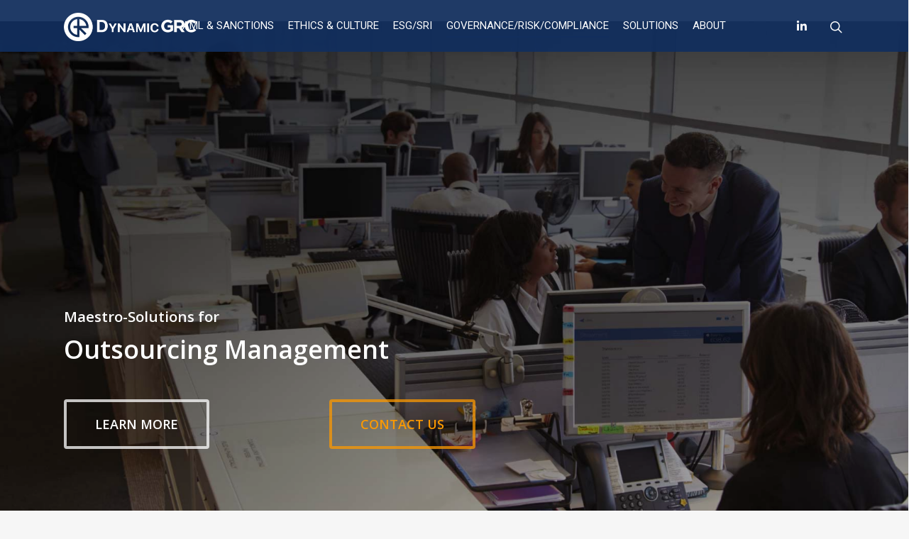

--- FILE ---
content_type: text/html; charset=UTF-8
request_url: https://dynamic-grc.com/governance-risk-compliance/outsourcing/
body_size: 34273
content:
<!doctype html>


<html lang="en-GB" itemscope itemtype="https://schema.org/WebPage" class="no-js">
<head>

<!-- Meta Tags -->
<meta http-equiv="Content-Type" content="text/html; charset=UTF-8" />


	<meta name="viewport" content="width=device-width, initial-scale=1, maximum-scale=1, user-scalable=0" />

	

<!--Shortcut icon-->
	<link rel="shortcut icon" href="https://dynamic-grc.com/wp-content/uploads/2018/06/favicon-1.png" />

<meta name='robots' content='noindex, nofollow' />
	<style>img:is([sizes="auto" i], [sizes^="auto," i]) { contain-intrinsic-size: 3000px 1500px }</style>
	
	<!-- This site is optimized with the Yoast SEO plugin v26.7 - https://yoast.com/wordpress/plugins/seo/ -->
	<title>Outsourcing Management - Dynamic-GRC</title>
	<meta property="og:locale" content="en_GB" />
	<meta property="og:type" content="article" />
	<meta property="og:title" content="GRC-Maestro delivers Outsourcing compliance" />
	<meta property="og:url" content="https://dynamic-grc.com/governance-risk-compliance/outsourcing/" />
	<meta property="og:site_name" content="Dynamic-GRC" />
	<meta property="article:modified_time" content="2021-03-01T11:15:58+00:00" />
	<meta property="og:image" content="https://dynamic-grc.com/wp-content/uploads/2020/04/Outsourcing.png" />
	<meta property="og:image:width" content="1001" />
	<meta property="og:image:height" content="742" />
	<meta property="og:image:type" content="image/png" />
	<meta name="twitter:card" content="summary_large_image" />
	<meta name="twitter:site" content="@AdrianPay" />
	<meta name="twitter:label1" content="Estimated reading time" />
	<meta name="twitter:data1" content="3 minutes" />
	<script type="application/ld+json" class="yoast-schema-graph">{"@context":"https://schema.org","@graph":[{"@type":"WebPage","@id":"https://dynamic-grc.com/governance-risk-compliance/outsourcing/","url":"https://dynamic-grc.com/governance-risk-compliance/outsourcing/","name":"Outsourcing Management - Dynamic-GRC","isPartOf":{"@id":"https://dynamic-grc.com/#website"},"datePublished":"2018-06-26T17:03:18+00:00","dateModified":"2021-03-01T11:15:58+00:00","breadcrumb":{"@id":"https://dynamic-grc.com/governance-risk-compliance/outsourcing/#breadcrumb"},"inLanguage":"en-GB","potentialAction":[{"@type":"ReadAction","target":["https://dynamic-grc.com/governance-risk-compliance/outsourcing/"]}]},{"@type":"BreadcrumbList","@id":"https://dynamic-grc.com/governance-risk-compliance/outsourcing/#breadcrumb","itemListElement":[{"@type":"ListItem","position":1,"name":"Home","item":"https://dynamic-grc.com/"},{"@type":"ListItem","position":2,"name":"GOVERNANCE, RISK &#038; COMPLIANCE (GRC)","item":"https://dynamic-grc.com/governance-risk-compliance/"},{"@type":"ListItem","position":3,"name":"Outsourcing Management"}]},{"@type":"WebSite","@id":"https://dynamic-grc.com/#website","url":"https://dynamic-grc.com/","name":"Dynamic-GRC","description":"Proving: Governance, Risk &amp; Compliance (GRC)","publisher":{"@id":"https://dynamic-grc.com/#organization"},"potentialAction":[{"@type":"SearchAction","target":{"@type":"EntryPoint","urlTemplate":"https://dynamic-grc.com/?s={search_term_string}"},"query-input":{"@type":"PropertyValueSpecification","valueRequired":true,"valueName":"search_term_string"}}],"inLanguage":"en-GB"},{"@type":"Organization","@id":"https://dynamic-grc.com/#organization","name":"Dynamic-GRC Pte. Ltd.","url":"https://dynamic-grc.com/","logo":{"@type":"ImageObject","inLanguage":"en-GB","@id":"https://dynamic-grc.com/#/schema/logo/image/","url":"https://secureservercdn.net/45.40.150.81/7zc.b83.myftpupload.com/wp-content/uploads/2018/07/logo-primary-square.png?time=1619159901","contentUrl":"https://secureservercdn.net/45.40.150.81/7zc.b83.myftpupload.com/wp-content/uploads/2018/07/logo-primary-square.png?time=1619159901","width":781,"height":436,"caption":"Dynamic-GRC Pte. Ltd."},"image":{"@id":"https://dynamic-grc.com/#/schema/logo/image/"},"sameAs":["https://x.com/AdrianPay","https://www.linkedin.com/company/dynamic-grc/","https://www.youtube.com/channel/UCJXZvuzNILmg26I64NZ6Oqg?view_as=subscriber"]}]}</script>
	<!-- / Yoast SEO plugin. -->


<link rel='dns-prefetch' href='//use.fontawesome.com' />
<link rel='dns-prefetch' href='//fonts.googleapis.com' />
<link rel="alternate" type="application/rss+xml" title="Dynamic-GRC &raquo; Feed" href="https://dynamic-grc.com/feed/" />
<link rel="alternate" type="application/rss+xml" title="Dynamic-GRC &raquo; Comments Feed" href="https://dynamic-grc.com/comments/feed/" />
<script type="text/javascript">
/* <![CDATA[ */
window._wpemojiSettings = {"baseUrl":"https:\/\/s.w.org\/images\/core\/emoji\/16.0.1\/72x72\/","ext":".png","svgUrl":"https:\/\/s.w.org\/images\/core\/emoji\/16.0.1\/svg\/","svgExt":".svg","source":{"concatemoji":"https:\/\/dynamic-grc.com\/wp-includes\/js\/wp-emoji-release.min.js?ver=6.8.3"}};
/*! This file is auto-generated */
!function(s,n){var o,i,e;function c(e){try{var t={supportTests:e,timestamp:(new Date).valueOf()};sessionStorage.setItem(o,JSON.stringify(t))}catch(e){}}function p(e,t,n){e.clearRect(0,0,e.canvas.width,e.canvas.height),e.fillText(t,0,0);var t=new Uint32Array(e.getImageData(0,0,e.canvas.width,e.canvas.height).data),a=(e.clearRect(0,0,e.canvas.width,e.canvas.height),e.fillText(n,0,0),new Uint32Array(e.getImageData(0,0,e.canvas.width,e.canvas.height).data));return t.every(function(e,t){return e===a[t]})}function u(e,t){e.clearRect(0,0,e.canvas.width,e.canvas.height),e.fillText(t,0,0);for(var n=e.getImageData(16,16,1,1),a=0;a<n.data.length;a++)if(0!==n.data[a])return!1;return!0}function f(e,t,n,a){switch(t){case"flag":return n(e,"\ud83c\udff3\ufe0f\u200d\u26a7\ufe0f","\ud83c\udff3\ufe0f\u200b\u26a7\ufe0f")?!1:!n(e,"\ud83c\udde8\ud83c\uddf6","\ud83c\udde8\u200b\ud83c\uddf6")&&!n(e,"\ud83c\udff4\udb40\udc67\udb40\udc62\udb40\udc65\udb40\udc6e\udb40\udc67\udb40\udc7f","\ud83c\udff4\u200b\udb40\udc67\u200b\udb40\udc62\u200b\udb40\udc65\u200b\udb40\udc6e\u200b\udb40\udc67\u200b\udb40\udc7f");case"emoji":return!a(e,"\ud83e\udedf")}return!1}function g(e,t,n,a){var r="undefined"!=typeof WorkerGlobalScope&&self instanceof WorkerGlobalScope?new OffscreenCanvas(300,150):s.createElement("canvas"),o=r.getContext("2d",{willReadFrequently:!0}),i=(o.textBaseline="top",o.font="600 32px Arial",{});return e.forEach(function(e){i[e]=t(o,e,n,a)}),i}function t(e){var t=s.createElement("script");t.src=e,t.defer=!0,s.head.appendChild(t)}"undefined"!=typeof Promise&&(o="wpEmojiSettingsSupports",i=["flag","emoji"],n.supports={everything:!0,everythingExceptFlag:!0},e=new Promise(function(e){s.addEventListener("DOMContentLoaded",e,{once:!0})}),new Promise(function(t){var n=function(){try{var e=JSON.parse(sessionStorage.getItem(o));if("object"==typeof e&&"number"==typeof e.timestamp&&(new Date).valueOf()<e.timestamp+604800&&"object"==typeof e.supportTests)return e.supportTests}catch(e){}return null}();if(!n){if("undefined"!=typeof Worker&&"undefined"!=typeof OffscreenCanvas&&"undefined"!=typeof URL&&URL.createObjectURL&&"undefined"!=typeof Blob)try{var e="postMessage("+g.toString()+"("+[JSON.stringify(i),f.toString(),p.toString(),u.toString()].join(",")+"));",a=new Blob([e],{type:"text/javascript"}),r=new Worker(URL.createObjectURL(a),{name:"wpTestEmojiSupports"});return void(r.onmessage=function(e){c(n=e.data),r.terminate(),t(n)})}catch(e){}c(n=g(i,f,p,u))}t(n)}).then(function(e){for(var t in e)n.supports[t]=e[t],n.supports.everything=n.supports.everything&&n.supports[t],"flag"!==t&&(n.supports.everythingExceptFlag=n.supports.everythingExceptFlag&&n.supports[t]);n.supports.everythingExceptFlag=n.supports.everythingExceptFlag&&!n.supports.flag,n.DOMReady=!1,n.readyCallback=function(){n.DOMReady=!0}}).then(function(){return e}).then(function(){var e;n.supports.everything||(n.readyCallback(),(e=n.source||{}).concatemoji?t(e.concatemoji):e.wpemoji&&e.twemoji&&(t(e.twemoji),t(e.wpemoji)))}))}((window,document),window._wpemojiSettings);
/* ]]> */
</script>
<style id='wp-emoji-styles-inline-css' type='text/css'>

	img.wp-smiley, img.emoji {
		display: inline !important;
		border: none !important;
		box-shadow: none !important;
		height: 1em !important;
		width: 1em !important;
		margin: 0 0.07em !important;
		vertical-align: -0.1em !important;
		background: none !important;
		padding: 0 !important;
	}
</style>
<link rel='stylesheet' id='wp-block-library-css' href='https://dynamic-grc.com/wp-includes/css/dist/block-library/style.min.css?ver=6.8.3' type='text/css' media='all' />
<style id='classic-theme-styles-inline-css' type='text/css'>
/*! This file is auto-generated */
.wp-block-button__link{color:#fff;background-color:#32373c;border-radius:9999px;box-shadow:none;text-decoration:none;padding:calc(.667em + 2px) calc(1.333em + 2px);font-size:1.125em}.wp-block-file__button{background:#32373c;color:#fff;text-decoration:none}
</style>
<style id='font-awesome-svg-styles-default-inline-css' type='text/css'>
.svg-inline--fa {
  display: inline-block;
  height: 1em;
  overflow: visible;
  vertical-align: -.125em;
}
</style>
<link rel='stylesheet' id='font-awesome-svg-styles-css' href='https://dynamic-grc.com/wp-content/uploads/font-awesome/v5.13.0/css/svg-with-js.css' type='text/css' media='all' />
<style id='font-awesome-svg-styles-inline-css' type='text/css'>
   .wp-block-font-awesome-icon svg::before,
   .wp-rich-text-font-awesome-icon svg::before {content: unset;}
</style>
<style id='global-styles-inline-css' type='text/css'>
:root{--wp--preset--aspect-ratio--square: 1;--wp--preset--aspect-ratio--4-3: 4/3;--wp--preset--aspect-ratio--3-4: 3/4;--wp--preset--aspect-ratio--3-2: 3/2;--wp--preset--aspect-ratio--2-3: 2/3;--wp--preset--aspect-ratio--16-9: 16/9;--wp--preset--aspect-ratio--9-16: 9/16;--wp--preset--color--black: #000000;--wp--preset--color--cyan-bluish-gray: #abb8c3;--wp--preset--color--white: #ffffff;--wp--preset--color--pale-pink: #f78da7;--wp--preset--color--vivid-red: #cf2e2e;--wp--preset--color--luminous-vivid-orange: #ff6900;--wp--preset--color--luminous-vivid-amber: #fcb900;--wp--preset--color--light-green-cyan: #7bdcb5;--wp--preset--color--vivid-green-cyan: #00d084;--wp--preset--color--pale-cyan-blue: #8ed1fc;--wp--preset--color--vivid-cyan-blue: #0693e3;--wp--preset--color--vivid-purple: #9b51e0;--wp--preset--gradient--vivid-cyan-blue-to-vivid-purple: linear-gradient(135deg,rgba(6,147,227,1) 0%,rgb(155,81,224) 100%);--wp--preset--gradient--light-green-cyan-to-vivid-green-cyan: linear-gradient(135deg,rgb(122,220,180) 0%,rgb(0,208,130) 100%);--wp--preset--gradient--luminous-vivid-amber-to-luminous-vivid-orange: linear-gradient(135deg,rgba(252,185,0,1) 0%,rgba(255,105,0,1) 100%);--wp--preset--gradient--luminous-vivid-orange-to-vivid-red: linear-gradient(135deg,rgba(255,105,0,1) 0%,rgb(207,46,46) 100%);--wp--preset--gradient--very-light-gray-to-cyan-bluish-gray: linear-gradient(135deg,rgb(238,238,238) 0%,rgb(169,184,195) 100%);--wp--preset--gradient--cool-to-warm-spectrum: linear-gradient(135deg,rgb(74,234,220) 0%,rgb(151,120,209) 20%,rgb(207,42,186) 40%,rgb(238,44,130) 60%,rgb(251,105,98) 80%,rgb(254,248,76) 100%);--wp--preset--gradient--blush-light-purple: linear-gradient(135deg,rgb(255,206,236) 0%,rgb(152,150,240) 100%);--wp--preset--gradient--blush-bordeaux: linear-gradient(135deg,rgb(254,205,165) 0%,rgb(254,45,45) 50%,rgb(107,0,62) 100%);--wp--preset--gradient--luminous-dusk: linear-gradient(135deg,rgb(255,203,112) 0%,rgb(199,81,192) 50%,rgb(65,88,208) 100%);--wp--preset--gradient--pale-ocean: linear-gradient(135deg,rgb(255,245,203) 0%,rgb(182,227,212) 50%,rgb(51,167,181) 100%);--wp--preset--gradient--electric-grass: linear-gradient(135deg,rgb(202,248,128) 0%,rgb(113,206,126) 100%);--wp--preset--gradient--midnight: linear-gradient(135deg,rgb(2,3,129) 0%,rgb(40,116,252) 100%);--wp--preset--font-size--small: 13px;--wp--preset--font-size--medium: 20px;--wp--preset--font-size--large: 36px;--wp--preset--font-size--x-large: 42px;--wp--preset--spacing--20: 0.44rem;--wp--preset--spacing--30: 0.67rem;--wp--preset--spacing--40: 1rem;--wp--preset--spacing--50: 1.5rem;--wp--preset--spacing--60: 2.25rem;--wp--preset--spacing--70: 3.38rem;--wp--preset--spacing--80: 5.06rem;--wp--preset--shadow--natural: 6px 6px 9px rgba(0, 0, 0, 0.2);--wp--preset--shadow--deep: 12px 12px 50px rgba(0, 0, 0, 0.4);--wp--preset--shadow--sharp: 6px 6px 0px rgba(0, 0, 0, 0.2);--wp--preset--shadow--outlined: 6px 6px 0px -3px rgba(255, 255, 255, 1), 6px 6px rgba(0, 0, 0, 1);--wp--preset--shadow--crisp: 6px 6px 0px rgba(0, 0, 0, 1);}:where(.is-layout-flex){gap: 0.5em;}:where(.is-layout-grid){gap: 0.5em;}body .is-layout-flex{display: flex;}.is-layout-flex{flex-wrap: wrap;align-items: center;}.is-layout-flex > :is(*, div){margin: 0;}body .is-layout-grid{display: grid;}.is-layout-grid > :is(*, div){margin: 0;}:where(.wp-block-columns.is-layout-flex){gap: 2em;}:where(.wp-block-columns.is-layout-grid){gap: 2em;}:where(.wp-block-post-template.is-layout-flex){gap: 1.25em;}:where(.wp-block-post-template.is-layout-grid){gap: 1.25em;}.has-black-color{color: var(--wp--preset--color--black) !important;}.has-cyan-bluish-gray-color{color: var(--wp--preset--color--cyan-bluish-gray) !important;}.has-white-color{color: var(--wp--preset--color--white) !important;}.has-pale-pink-color{color: var(--wp--preset--color--pale-pink) !important;}.has-vivid-red-color{color: var(--wp--preset--color--vivid-red) !important;}.has-luminous-vivid-orange-color{color: var(--wp--preset--color--luminous-vivid-orange) !important;}.has-luminous-vivid-amber-color{color: var(--wp--preset--color--luminous-vivid-amber) !important;}.has-light-green-cyan-color{color: var(--wp--preset--color--light-green-cyan) !important;}.has-vivid-green-cyan-color{color: var(--wp--preset--color--vivid-green-cyan) !important;}.has-pale-cyan-blue-color{color: var(--wp--preset--color--pale-cyan-blue) !important;}.has-vivid-cyan-blue-color{color: var(--wp--preset--color--vivid-cyan-blue) !important;}.has-vivid-purple-color{color: var(--wp--preset--color--vivid-purple) !important;}.has-black-background-color{background-color: var(--wp--preset--color--black) !important;}.has-cyan-bluish-gray-background-color{background-color: var(--wp--preset--color--cyan-bluish-gray) !important;}.has-white-background-color{background-color: var(--wp--preset--color--white) !important;}.has-pale-pink-background-color{background-color: var(--wp--preset--color--pale-pink) !important;}.has-vivid-red-background-color{background-color: var(--wp--preset--color--vivid-red) !important;}.has-luminous-vivid-orange-background-color{background-color: var(--wp--preset--color--luminous-vivid-orange) !important;}.has-luminous-vivid-amber-background-color{background-color: var(--wp--preset--color--luminous-vivid-amber) !important;}.has-light-green-cyan-background-color{background-color: var(--wp--preset--color--light-green-cyan) !important;}.has-vivid-green-cyan-background-color{background-color: var(--wp--preset--color--vivid-green-cyan) !important;}.has-pale-cyan-blue-background-color{background-color: var(--wp--preset--color--pale-cyan-blue) !important;}.has-vivid-cyan-blue-background-color{background-color: var(--wp--preset--color--vivid-cyan-blue) !important;}.has-vivid-purple-background-color{background-color: var(--wp--preset--color--vivid-purple) !important;}.has-black-border-color{border-color: var(--wp--preset--color--black) !important;}.has-cyan-bluish-gray-border-color{border-color: var(--wp--preset--color--cyan-bluish-gray) !important;}.has-white-border-color{border-color: var(--wp--preset--color--white) !important;}.has-pale-pink-border-color{border-color: var(--wp--preset--color--pale-pink) !important;}.has-vivid-red-border-color{border-color: var(--wp--preset--color--vivid-red) !important;}.has-luminous-vivid-orange-border-color{border-color: var(--wp--preset--color--luminous-vivid-orange) !important;}.has-luminous-vivid-amber-border-color{border-color: var(--wp--preset--color--luminous-vivid-amber) !important;}.has-light-green-cyan-border-color{border-color: var(--wp--preset--color--light-green-cyan) !important;}.has-vivid-green-cyan-border-color{border-color: var(--wp--preset--color--vivid-green-cyan) !important;}.has-pale-cyan-blue-border-color{border-color: var(--wp--preset--color--pale-cyan-blue) !important;}.has-vivid-cyan-blue-border-color{border-color: var(--wp--preset--color--vivid-cyan-blue) !important;}.has-vivid-purple-border-color{border-color: var(--wp--preset--color--vivid-purple) !important;}.has-vivid-cyan-blue-to-vivid-purple-gradient-background{background: var(--wp--preset--gradient--vivid-cyan-blue-to-vivid-purple) !important;}.has-light-green-cyan-to-vivid-green-cyan-gradient-background{background: var(--wp--preset--gradient--light-green-cyan-to-vivid-green-cyan) !important;}.has-luminous-vivid-amber-to-luminous-vivid-orange-gradient-background{background: var(--wp--preset--gradient--luminous-vivid-amber-to-luminous-vivid-orange) !important;}.has-luminous-vivid-orange-to-vivid-red-gradient-background{background: var(--wp--preset--gradient--luminous-vivid-orange-to-vivid-red) !important;}.has-very-light-gray-to-cyan-bluish-gray-gradient-background{background: var(--wp--preset--gradient--very-light-gray-to-cyan-bluish-gray) !important;}.has-cool-to-warm-spectrum-gradient-background{background: var(--wp--preset--gradient--cool-to-warm-spectrum) !important;}.has-blush-light-purple-gradient-background{background: var(--wp--preset--gradient--blush-light-purple) !important;}.has-blush-bordeaux-gradient-background{background: var(--wp--preset--gradient--blush-bordeaux) !important;}.has-luminous-dusk-gradient-background{background: var(--wp--preset--gradient--luminous-dusk) !important;}.has-pale-ocean-gradient-background{background: var(--wp--preset--gradient--pale-ocean) !important;}.has-electric-grass-gradient-background{background: var(--wp--preset--gradient--electric-grass) !important;}.has-midnight-gradient-background{background: var(--wp--preset--gradient--midnight) !important;}.has-small-font-size{font-size: var(--wp--preset--font-size--small) !important;}.has-medium-font-size{font-size: var(--wp--preset--font-size--medium) !important;}.has-large-font-size{font-size: var(--wp--preset--font-size--large) !important;}.has-x-large-font-size{font-size: var(--wp--preset--font-size--x-large) !important;}
:where(.wp-block-post-template.is-layout-flex){gap: 1.25em;}:where(.wp-block-post-template.is-layout-grid){gap: 1.25em;}
:where(.wp-block-columns.is-layout-flex){gap: 2em;}:where(.wp-block-columns.is-layout-grid){gap: 2em;}
:root :where(.wp-block-pullquote){font-size: 1.5em;line-height: 1.6;}
</style>
<link rel='stylesheet' id='contact-form-7-css' href='https://dynamic-grc.com/wp-content/plugins/contact-form-7/includes/css/styles.css?ver=6.1.4' type='text/css' media='all' />
<link rel='stylesheet' id='image-hover-effects-css-css' href='https://dynamic-grc.com/wp-content/plugins/mega-addons-for-visual-composer/css/ihover.css?ver=6.8.3' type='text/css' media='all' />
<link rel='stylesheet' id='style-css-css' href='https://dynamic-grc.com/wp-content/plugins/mega-addons-for-visual-composer/css/style.css?ver=6.8.3' type='text/css' media='all' />
<link rel='stylesheet' id='font-awesome-latest-css' href='https://dynamic-grc.com/wp-content/plugins/mega-addons-for-visual-composer/css/font-awesome/css/all.css?ver=6.8.3' type='text/css' media='all' />
<link rel='stylesheet' id='wp-components-css' href='https://dynamic-grc.com/wp-includes/css/dist/components/style.min.css?ver=6.8.3' type='text/css' media='all' />
<link rel='stylesheet' id='godaddy-styles-css' href='https://dynamic-grc.com/wp-content/plugins/coblocks/includes/Dependencies/GoDaddy/Styles/build/latest.css?ver=2.0.2' type='text/css' media='all' />
<link rel='stylesheet' id='megamenu-css' href='https://dynamic-grc.com/wp-content/uploads/maxmegamenu/style.css?ver=b5609a' type='text/css' media='all' />
<link rel='stylesheet' id='dashicons-css' href='https://dynamic-grc.com/wp-includes/css/dashicons.min.css?ver=6.8.3' type='text/css' media='all' />
<link rel='stylesheet' id='mediaelement-css' href='https://dynamic-grc.com/wp-includes/js/mediaelement/mediaelementplayer-legacy.min.css?ver=4.2.17' type='text/css' media='all' />
<link rel='stylesheet' id='wp-mediaelement-css' href='https://dynamic-grc.com/wp-includes/js/mediaelement/wp-mediaelement.min.css?ver=6.8.3' type='text/css' media='all' />
<link rel='stylesheet' id='rgs-css' href='https://dynamic-grc.com/wp-content/themes/salient/css/rgs.css?ver=8.5.0' type='text/css' media='all' />
<link rel='stylesheet' id='font-awesome-css' href='https://dynamic-grc.com/wp-content/themes/salient/css/font-awesome.min.css?ver=4.6.3' type='text/css' media='all' />
<link rel='stylesheet' id='main-styles-css' href='https://dynamic-grc.com/wp-content/themes/salient/style.css?ver=8.5.1' type='text/css' media='all' />
<link rel='stylesheet' id='magnific-css' href='https://dynamic-grc.com/wp-content/themes/salient/css/magnific.css?ver=6.2' type='text/css' media='all' />
<!--[if lt IE 9]>
<link rel='stylesheet' id='nectar-ie8-css' href='https://dynamic-grc.com/wp-content/themes/salient/css/ie8.css?ver=6.8.3' type='text/css' media='all' />
<![endif]-->
<link rel='stylesheet' id='responsive-css' href='https://dynamic-grc.com/wp-content/themes/salient/css/responsive.css?ver=8.5.1' type='text/css' media='all' />
<link rel='stylesheet' id='select2-css' href='https://dynamic-grc.com/wp-content/themes/salient/css/select2.css?ver=6.2' type='text/css' media='all' />
<link rel='stylesheet' id='skin-ascend-css' href='https://dynamic-grc.com/wp-content/themes/salient/css/ascend.css?ver=8.5' type='text/css' media='all' />
<link rel='stylesheet' id='font-awesome-official-css' href='https://use.fontawesome.com/releases/v5.13.0/css/all.css' type='text/css' media='all' integrity="sha384-Bfad6CLCknfcloXFOyFnlgtENryhrpZCe29RTifKEixXQZ38WheV+i/6YWSzkz3V" crossorigin="anonymous" />
<link rel='stylesheet' id='js_composer_front-css' href='https://dynamic-grc.com/wp-content/plugins/js_composer_salient/assets/css/js_composer.min.css?ver=5.2.4' type='text/css' media='all' />
<link rel='stylesheet' id='redux-google-fonts-salient_redux-css' href='https://fonts.googleapis.com/css?family=Roboto%3A400%2C400italic%2C500%7COpen+Sans%3A600%2C400%2C300%2C700%7CCatamaran%3A700%2C600&#038;subset=latin&#038;ver=6.8.3' type='text/css' media='all' />
<link rel='stylesheet' id='font-awesome-official-v4shim-css' href='https://use.fontawesome.com/releases/v5.13.0/css/v4-shims.css' type='text/css' media='all' integrity="sha384-/7iOrVBege33/9vHFYEtviVcxjUsNCqyeMnlW/Ms+PH8uRdFkKFmqf9CbVAN0Qef" crossorigin="anonymous" />
<style id='font-awesome-official-v4shim-inline-css' type='text/css'>
@font-face {
font-family: "FontAwesome";
font-display: block;
src: url("https://use.fontawesome.com/releases/v5.13.0/webfonts/fa-brands-400.eot"),
		url("https://use.fontawesome.com/releases/v5.13.0/webfonts/fa-brands-400.eot?#iefix") format("embedded-opentype"),
		url("https://use.fontawesome.com/releases/v5.13.0/webfonts/fa-brands-400.woff2") format("woff2"),
		url("https://use.fontawesome.com/releases/v5.13.0/webfonts/fa-brands-400.woff") format("woff"),
		url("https://use.fontawesome.com/releases/v5.13.0/webfonts/fa-brands-400.ttf") format("truetype"),
		url("https://use.fontawesome.com/releases/v5.13.0/webfonts/fa-brands-400.svg#fontawesome") format("svg");
}

@font-face {
font-family: "FontAwesome";
font-display: block;
src: url("https://use.fontawesome.com/releases/v5.13.0/webfonts/fa-solid-900.eot"),
		url("https://use.fontawesome.com/releases/v5.13.0/webfonts/fa-solid-900.eot?#iefix") format("embedded-opentype"),
		url("https://use.fontawesome.com/releases/v5.13.0/webfonts/fa-solid-900.woff2") format("woff2"),
		url("https://use.fontawesome.com/releases/v5.13.0/webfonts/fa-solid-900.woff") format("woff"),
		url("https://use.fontawesome.com/releases/v5.13.0/webfonts/fa-solid-900.ttf") format("truetype"),
		url("https://use.fontawesome.com/releases/v5.13.0/webfonts/fa-solid-900.svg#fontawesome") format("svg");
}

@font-face {
font-family: "FontAwesome";
font-display: block;
src: url("https://use.fontawesome.com/releases/v5.13.0/webfonts/fa-regular-400.eot"),
		url("https://use.fontawesome.com/releases/v5.13.0/webfonts/fa-regular-400.eot?#iefix") format("embedded-opentype"),
		url("https://use.fontawesome.com/releases/v5.13.0/webfonts/fa-regular-400.woff2") format("woff2"),
		url("https://use.fontawesome.com/releases/v5.13.0/webfonts/fa-regular-400.woff") format("woff"),
		url("https://use.fontawesome.com/releases/v5.13.0/webfonts/fa-regular-400.ttf") format("truetype"),
		url("https://use.fontawesome.com/releases/v5.13.0/webfonts/fa-regular-400.svg#fontawesome") format("svg");
unicode-range: U+F004-F005,U+F007,U+F017,U+F022,U+F024,U+F02E,U+F03E,U+F044,U+F057-F059,U+F06E,U+F070,U+F075,U+F07B-F07C,U+F080,U+F086,U+F089,U+F094,U+F09D,U+F0A0,U+F0A4-F0A7,U+F0C5,U+F0C7-F0C8,U+F0E0,U+F0EB,U+F0F3,U+F0F8,U+F0FE,U+F111,U+F118-F11A,U+F11C,U+F133,U+F144,U+F146,U+F14A,U+F14D-F14E,U+F150-F152,U+F15B-F15C,U+F164-F165,U+F185-F186,U+F191-F192,U+F1AD,U+F1C1-F1C9,U+F1CD,U+F1D8,U+F1E3,U+F1EA,U+F1F6,U+F1F9,U+F20A,U+F247-F249,U+F24D,U+F254-F25B,U+F25D,U+F267,U+F271-F274,U+F279,U+F28B,U+F28D,U+F2B5-F2B6,U+F2B9,U+F2BB,U+F2BD,U+F2C1-F2C2,U+F2D0,U+F2D2,U+F2DC,U+F2ED,U+F328,U+F358-F35B,U+F3A5,U+F3D1,U+F410,U+F4AD;
}
</style>
<!--n2css--><!--n2js--><script type="text/javascript" src="https://dynamic-grc.com/wp-includes/js/jquery/jquery.min.js?ver=3.7.1" id="jquery-core-js"></script>
<script type="text/javascript" src="https://dynamic-grc.com/wp-includes/js/jquery/jquery-migrate.min.js?ver=3.4.1" id="jquery-migrate-js"></script>
<script type="text/javascript" src="https://dynamic-grc.com/wp-content/themes/salient/js/modernizr.js?ver=2.6.2" id="modernizer-js"></script>

<!-- OG: 3.2.4 -->
<meta property="og:description" content="Outsourcing Management"><meta property="og:type" content="article"><meta property="og:locale" content="en_GB"><meta property="og:site_name" content="Dynamic-GRC"><meta property="og:title" content="Outsourcing Management"><meta property="og:url" content="https://dynamic-grc.com/governance-risk-compliance/outsourcing/"><meta property="og:updated_time" content="2021-03-01T11:15:58+00:00">
<meta property="article:published_time" content="2018-06-26T17:03:18+00:00"><meta property="article:modified_time" content="2021-03-01T11:15:58+00:00"><meta property="article:author:first_name" content="Adrian"><meta property="article:author:last_name" content="Pay"><meta property="article:author:username" content="Adrian Pay">
<meta property="twitter:partner" content="ogwp"><meta property="twitter:card" content="summary"><meta property="twitter:title" content="Outsourcing Management"><meta property="twitter:description" content="Outsourcing Management"><meta property="twitter:url" content="https://dynamic-grc.com/governance-risk-compliance/outsourcing/">
<meta itemprop="name" content="Outsourcing Management"><meta itemprop="description" content="Outsourcing Management"><meta itemprop="datePublished" content="2018-06-26"><meta itemprop="dateModified" content="2021-03-01T11:15:58+00:00"><meta itemprop="author" content="Adrian Pay">
<meta property="profile:first_name" content="Adrian"><meta property="profile:last_name" content="Pay"><meta property="profile:username" content="Adrian Pay">
<!-- /OG -->

<link rel="https://api.w.org/" href="https://dynamic-grc.com/wp-json/" /><link rel="alternate" title="JSON" type="application/json" href="https://dynamic-grc.com/wp-json/wp/v2/pages/7131" /><link rel="EditURI" type="application/rsd+xml" title="RSD" href="https://dynamic-grc.com/xmlrpc.php?rsd" />
<link rel='shortlink' href='https://dynamic-grc.com/?p=7131' />
<link rel="alternate" title="oEmbed (JSON)" type="application/json+oembed" href="https://dynamic-grc.com/wp-json/oembed/1.0/embed?url=https%3A%2F%2Fdynamic-grc.com%2Fgovernance-risk-compliance%2Foutsourcing%2F" />
<link rel="alternate" title="oEmbed (XML)" type="text/xml+oembed" href="https://dynamic-grc.com/wp-json/oembed/1.0/embed?url=https%3A%2F%2Fdynamic-grc.com%2Fgovernance-risk-compliance%2Foutsourcing%2F&#038;format=xml" />
<style type="text/css">body a{color:#0170cc;}#header-outer:not([data-lhe="animated_underline"]) header#top nav > ul > li > a:hover,#header-outer:not([data-lhe="animated_underline"]) header#top nav .sf-menu > li.sfHover > a,header#top nav > ul > li.button_bordered > a:hover,#header-outer:not([data-lhe="animated_underline"]) header#top nav .sf-menu li.current-menu-item > a,header#top nav .sf-menu li.current_page_item > a .sf-sub-indicator i,header#top nav .sf-menu li.current_page_ancestor > a .sf-sub-indicator i,#header-outer:not([data-lhe="animated_underline"]) header#top nav .sf-menu li.current_page_ancestor > a,#header-outer:not([data-lhe="animated_underline"]) header#top nav .sf-menu li.current-menu-ancestor > a,#header-outer:not([data-lhe="animated_underline"]) header#top nav .sf-menu li.current_page_item > a,body header#top nav .sf-menu li.current_page_item > a .sf-sub-indicator [class^="icon-"],header#top nav .sf-menu li.current_page_ancestor > a .sf-sub-indicator [class^="icon-"],.sf-menu li ul li.sfHover > a .sf-sub-indicator [class^="icon-"],#header-outer:not(.transparent) #social-in-menu a i:after,.testimonial_slider[data-rating-color="accent-color"] .star-rating .filled:before,ul.sf-menu > li > a:hover > .sf-sub-indicator i,ul.sf-menu > li > a:active > .sf-sub-indicator i,ul.sf-menu > li.sfHover > a > .sf-sub-indicator i,.sf-menu ul li.current_page_item > a,.sf-menu ul li.current-menu-ancestor > a,.sf-menu ul li.current_page_ancestor > a,.sf-menu ul a:focus,.sf-menu ul a:hover,.sf-menu ul a:active,.sf-menu ul li:hover > a,.sf-menu ul li.sfHover > a,.sf-menu li ul li a:hover,.sf-menu li ul li.sfHover > a,#footer-outer a:hover,.recent-posts .post-header a:hover,article.post .post-header a:hover,article.result a:hover,article.post .post-header h2 a,.single article.post .post-meta a:hover,.comment-list .comment-meta a:hover,label span,.wpcf7-form p span,.icon-3x[class^="icon-"],.icon-3x[class*=" icon-"],.icon-tiny[class^="icon-"],body .circle-border,article.result .title a,.home .blog-recent:not([data-style="list_featured_first_row"]) .col .post-header a:hover,.home .blog-recent .col .post-header h3 a,#single-below-header a:hover,header#top #logo:hover,.sf-menu > li.current_page_ancestor > a > .sf-sub-indicator [class^="icon-"],.sf-menu > li.current-menu-ancestor > a > .sf-sub-indicator [class^="icon-"],body #mobile-menu li.open > a [class^="icon-"],.pricing-column h3,.pricing-table[data-style="flat-alternative"] .pricing-column.accent-color h4,.pricing-table[data-style="flat-alternative"] .pricing-column.accent-color .interval,.comment-author a:hover,.project-attrs li i,#footer-outer #copyright li a i:hover,.col:hover > [class^="icon-"].icon-3x.accent-color.alt-style.hovered,.col:hover > [class*=" icon-"].icon-3x.accent-color.alt-style.hovered,#header-outer .widget_shopping_cart .cart_list a,.woocommerce .star-rating,.woocommerce-page table.cart a.remove,.woocommerce form .form-row .required,.woocommerce-page form .form-row .required,body #header-secondary-outer #social a:hover i,.woocommerce ul.products li.product .price,body .twitter-share:hover i,.twitter-share.hovered i,body .linkedin-share:hover i,.linkedin-share.hovered i,body .google-plus-share:hover i,.google-plus-share.hovered i,.pinterest-share:hover i,.pinterest-share.hovered i,.facebook-share:hover i,.facebook-share.hovered i,.woocommerce-page ul.products li.product .price,.nectar-milestone .number.accent-color,header#top nav > ul > li.megamenu > ul > li > a:hover,header#top nav > ul > li.megamenu > ul > li.sfHover > a,body #portfolio-nav a:hover i,span.accent-color,.nectar-love:hover i,.nectar-love.loved i,.portfolio-items .nectar-love:hover i,.portfolio-items .nectar-love.loved i,body .hovered .nectar-love i,header#top nav ul #search-btn a:hover span,header#top nav ul .slide-out-widget-area-toggle a:hover span,body:not(.material) #search-outer #search #close a span:hover,.carousel-wrap[data-full-width="true"] .carousel-heading a:hover i,#search-outer .ui-widget-content li:hover a .title,#search-outer .ui-widget-content .ui-state-hover .title,#search-outer .ui-widget-content .ui-state-focus .title,.portfolio-filters-inline .container ul li a.active,body [class^="icon-"].icon-default-style,.single-post #single-below-header.fullscreen-header .icon-salient-heart-2,.svg-icon-holder[data-color="accent-color"],.team-member a.accent-color:hover,.ascend .comment-list .reply a,.wpcf7-form .wpcf7-not-valid-tip,.text_on_hover.product .add_to_cart_button,.blog-recent[data-style="minimal"] .col > span,.blog-recent[data-style="title_only"] .col:hover .post-header .title,.woocommerce-checkout-review-order-table .product-info .amount,.tabbed[data-style="minimal"] > ul li a.active-tab,.masonry.classic_enhanced article.post .post-meta a:hover i,.blog-recent[data-style*="classic_enhanced"] .post-meta a:hover i,.blog-recent[data-style*="classic_enhanced"] .post-meta .icon-salient-heart-2.loved,.masonry.classic_enhanced article.post .post-meta .icon-salient-heart-2.loved,.single #single-meta ul li:not(.meta-share-count):hover i,.single #single-meta ul li:not(.meta-share-count):hover a,.single #single-meta ul li:not(.meta-share-count):hover span,.single #single-meta ul li.meta-share-count .nectar-social a:hover i,#project-meta #single-meta ul li > a,#project-meta ul li.meta-share-count .nectar-social a:hover i,#project-meta ul li:not(.meta-share-count):hover i,#project-meta ul li:not(.meta-share-count):hover span,div[data-style="minimal"] .toggle:hover h3 a,div[data-style="minimal"] .toggle.open h3 a,.nectar-icon-list[data-icon-style="border"][data-icon-color="accent-color"] .list-icon-holder[data-icon_type="numerical"] span,.nectar-icon-list[data-icon-color="accent-color"][data-icon-style="border"] .content h4,body[data-dropdown-style="minimal"] #header-outer .woocommerce.widget_shopping_cart .cart_list li a.remove,body[data-dropdown-style="minimal"] #header-outer .woocommerce.widget_shopping_cart .cart_list li a.remove,.post-area.standard-minimal article.post .post-meta .date a,.post-area.standard-minimal article.post .post-header h2 a:hover,.post-area.standard-minimal article.post .more-link:hover span,.post-area.standard-minimal article.post .more-link span:after,.post-area.standard-minimal article.post .minimal-post-meta a:hover,body #pagination .page-numbers.prev:hover,body #pagination .page-numbers.next:hover,html body .woocommerce-pagination a.page-numbers:hover,body .woocommerce-pagination a.page-numbers:hover,body #pagination a.page-numbers:hover,.nectar-slide-in-cart .widget_shopping_cart .cart_list a,.sf-menu ul li.open-submenu > a,.woocommerce p.stars a:hover,.woocommerce .material.product .product-wrap .product-add-to-cart a:hover,.woocommerce .material.product .product-wrap .product-add-to-cart a:hover > span,.woocommerce-MyAccount-navigation ul li.is-active a:before,.woocommerce-MyAccount-navigation ul li:hover a:before,.woocommerce.ascend .price_slider_amount button.button[type="submit"],html .ascend.woocommerce #sidebar div ul li a:hover,html .ascend.woocommerce #sidebar div ul li.current-cat > a,.woocommerce .widget_layered_nav ul li.chosen a:after,.woocommerce-page .widget_layered_nav ul li.chosen a:after,[data-style="list_featured_first_row"] .meta-category a,body[data-form-submit="see-through"] input[type=submit],body[data-form-submit="see-through"] button[type=submit],#header-outer[data-format="left-header"] .sf-menu .sub-menu .current-menu-item > a,.nectar_icon_wrap[data-color="accent-color"] i,.nectar_team_member_close .inner:before,body[data-dropdown-style="minimal"]:not([data-header-format="left-header"]) header#top nav > ul > li.megamenu > ul > li > ul > li.has-ul > a:hover,body:not([data-header-format="left-header"]) header#top nav > ul > li.megamenu > ul > li > ul > li.has-ul > a:hover,.masonry.material .masonry-blog-item .meta-category a,.post-area.featured_img_left .meta-category a,body[data-dropdown-style="minimal"] #header-outer:not([data-format="left-header"]) header#top nav > ul > li.megamenu ul ul li.current-menu-item.has-ul > a,body[data-dropdown-style="minimal"] #header-outer:not([data-format="left-header"]) header#top nav > ul > li.megamenu ul ul li.current-menu-ancestor.has-ul > a,body .wpb_row .span_12 .portfolio-filters-inline[data-color-scheme="accent-color-underline"].full-width-section a.active,body .wpb_row .span_12 .portfolio-filters-inline[data-color-scheme="accent-color-underline"].full-width-section a:hover,.material .comment-list .reply a:hover,.related-posts[data-style="material"] .meta-category a,body[data-dropdown-style="minimal"].material:not([data-header-color="custom"]) #header-outer:not([data-format="left-header"]) header#top nav >ul >li:not(.megamenu) ul.cart_list a:hover,body.material #header-outer:not(.transparent) .cart-outer:hover .cart-menu-wrap .icon-salient-cart,.material .widget li:not(.has-img) a:hover .post-title,.material #sidebar .widget li:not(.has-img) a:hover .post-title,.material .container-wrap #author-bio #author-info a:hover,.material #sidebar .widget ul[data-style="featured-image-left"] li a:hover .post-title,body.material .tabbed[data-color-scheme="accent-color"][data-style="minimal"]:not(.using-icons) >ul li:not(.cta-button) a:hover,body.material .tabbed[data-color-scheme="accent-color"][data-style="minimal"]:not(.using-icons) >ul li:not(.cta-button) a.active-tab,body.material .widget:not(.nectar_popular_posts_widget):not(.recent_posts_extra_widget) li a:hover,.material .widget .tagcloud a,.material #sidebar .widget .tagcloud a,.single.material .post-area .content-inner > .post-tags a,.tabbed[data-style*="material"][data-color-scheme="accent-color"] ul li a:not(.active-tab):hover,body.material .nectar-button.see-through.accent-color[data-color-override="false"],div[data-style="minimal_small"] .toggle.accent-color > h3 a:hover,div[data-style="minimal_small"] .toggle.accent-color.open > h3 a,.nectar_single_testimonial[data-color="accent-color"] p span.open-quote{color:#0170cc!important;}.col:not(.post-area):not(.span_12):not(#sidebar):hover [class^="icon-"].icon-3x.accent-color.alt-style.hovered,body .col:not(.post-area):not(.span_12):not(#sidebar):hover a [class*=" icon-"].icon-3x.accent-color.alt-style.hovered,.ascend #header-outer:not(.transparent) .cart-outer:hover .cart-menu-wrap:not(.has_products) .icon-salient-cart{color:#0170cc!important;}.orbit-wrapper div.slider-nav span.right,.orbit-wrapper div.slider-nav span.left,.flex-direction-nav a,.jp-play-bar,.jp-volume-bar-value,.jcarousel-prev:hover,.jcarousel-next:hover,.portfolio-items .col[data-default-color="true"] .work-item:not(.style-3) .work-info-bg,.portfolio-items .col[data-default-color="true"] .bottom-meta,.portfolio-filters a,.portfolio-filters #sort-portfolio,.project-attrs li span,.progress li span,.nectar-progress-bar span,#footer-outer #footer-widgets .col .tagcloud a:hover,#sidebar .widget .tagcloud a:hover,article.post .more-link span:hover,#fp-nav.tooltip ul li .fp-tooltip .tooltip-inner,article.post.quote .post-content .quote-inner,article.post.link .post-content .link-inner,#pagination .next a:hover,#pagination .prev a:hover,.comment-list .reply a:hover,input[type=submit]:hover,input[type="button"]:hover,#footer-outer #copyright li a.vimeo:hover,#footer-outer #copyright li a.behance:hover,.toggle.open h3 a,.tabbed > ul li a.active-tab,[class*=" icon-"],.icon-normal,.bar_graph li span,.nectar-button[data-color-override="false"].regular-button,.nectar-button.tilt.accent-color,body .swiper-slide .button.transparent_2 a.primary-color:hover,#footer-outer #footer-widgets .col input[type="submit"],.carousel-prev:hover,.carousel-next:hover,body .products-carousel .carousel-next:hover,body .products-carousel .carousel-prev:hover,.blog-recent .more-link span:hover,.post-tags a:hover,.pricing-column.highlight h3,.pricing-table[data-style="flat-alternative"] .pricing-column.highlight h3 .highlight-reason,.pricing-table[data-style="flat-alternative"] .pricing-column.accent-color:before,#to-top:hover,#to-top.dark:hover,body[data-button-style*="rounded"] #to-top:after,#pagination a.page-numbers:hover,#pagination span.page-numbers.current,.single-portfolio .facebook-share a:hover,.single-portfolio .twitter-share a:hover,.single-portfolio .pinterest-share a:hover,.single-post .facebook-share a:hover,.single-post .twitter-share a:hover,.single-post .pinterest-share a:hover,.mejs-controls .mejs-time-rail .mejs-time-current,.mejs-controls .mejs-volume-button .mejs-volume-slider .mejs-volume-current,.mejs-controls .mejs-horizontal-volume-slider .mejs-horizontal-volume-current,article.post.quote .post-content .quote-inner,article.post.link .post-content .link-inner,article.format-status .post-content .status-inner,article.post.format-aside .aside-inner,body #header-secondary-outer #social li a.behance:hover,body #header-secondary-outer #social li a.vimeo:hover,#sidebar .widget:hover [class^="icon-"].icon-3x,.woocommerce-page button.single_add_to_cart_button,article.post.quote .content-inner .quote-inner .whole-link,.masonry.classic_enhanced article.post.quote.wide_tall .post-content a:hover .quote-inner,.masonry.classic_enhanced article.post.link.wide_tall .post-content a:hover .link-inner,.iosSlider .prev_slide:hover,.iosSlider .next_slide:hover,body [class^="icon-"].icon-3x.alt-style.accent-color,body [class*=" icon-"].icon-3x.alt-style.accent-color,#slide-out-widget-area,#slide-out-widget-area-bg.fullscreen,#slide-out-widget-area-bg.fullscreen-alt .bg-inner,#header-outer .widget_shopping_cart a.button,body[data-button-style="rounded"] .wpb_wrapper .twitter-share:before,body[data-button-style="rounded"] .wpb_wrapper .twitter-share.hovered:before,body[data-button-style="rounded"] .wpb_wrapper .facebook-share:before,body[data-button-style="rounded"] .wpb_wrapper .facebook-share.hovered:before,body[data-button-style="rounded"] .wpb_wrapper .google-plus-share:before,body[data-button-style="rounded"] .wpb_wrapper .google-plus-share.hovered:before,body[data-button-style="rounded"] .wpb_wrapper .nectar-social:hover > *:before,body[data-button-style="rounded"] .wpb_wrapper .pinterest-share:before,body[data-button-style="rounded"] .wpb_wrapper .pinterest-share.hovered:before,body[data-button-style="rounded"] .wpb_wrapper .linkedin-share:before,body[data-button-style="rounded"] .wpb_wrapper .linkedin-share.hovered:before,#header-outer a.cart-contents .cart-wrap span,#header-outer a#mobile-cart-link .cart-wrap span,.swiper-slide .button.solid_color a,.swiper-slide .button.solid_color_2 a,.portfolio-filters,button[type=submit]:hover,#buddypress button:hover,#buddypress a.button:hover,#buddypress ul.button-nav li.current a,header#top nav ul .slide-out-widget-area-toggle a:hover i.lines,header#top nav ul .slide-out-widget-area-toggle a:hover i.lines:after,header#top nav ul .slide-out-widget-area-toggle a:hover i.lines:before,header#top nav ul .slide-out-widget-area-toggle[data-icon-animation="simple-transform"] a:hover i.lines-button:after,#buddypress a.button:focus,.text_on_hover.product a.added_to_cart,.woocommerce div.product .woocommerce-tabs .full-width-content ul.tabs li a:after,.woocommerce div[data-project-style="text_on_hover"] .cart .quantity input.minus,.woocommerce div[data-project-style="text_on_hover"] .cart .quantity input.plus,.woocommerce-cart .wc-proceed-to-checkout a.checkout-button,.woocommerce .span_4 input[type="submit"].checkout-button,.portfolio-filters-inline[data-color-scheme="accent-color"],body[data-fancy-form-rcs="1"] [type="radio"]:checked + label:after,.select2-container .select2-choice:hover,.select2-dropdown-open .select2-choice,header#top nav > ul > li.button_solid_color > a:before,#header-outer.transparent header#top nav > ul > li.button_solid_color > a:before,.tabbed[data-style*="minimal"] > ul li a:after,.twentytwenty-handle,.twentytwenty-horizontal .twentytwenty-handle:before,.twentytwenty-horizontal .twentytwenty-handle:after,.twentytwenty-vertical .twentytwenty-handle:before,.twentytwenty-vertical .twentytwenty-handle:after,.masonry.classic_enhanced .posts-container article .meta-category a:hover,.blog-recent[data-style*="classic_enhanced"] .meta-category a:hover,.masonry.classic_enhanced .posts-container article .video-play-button,.bottom_controls #portfolio-nav .controls li a i:after,.bottom_controls #portfolio-nav ul:first-child li#all-items a:hover i,.nectar_video_lightbox.nectar-button[data-color="default-accent-color"],.nectar_video_lightbox.nectar-button[data-color="transparent-accent-color"]:hover,.testimonial_slider[data-style="multiple_visible"][data-color*="accent-color"] .flickity-page-dots .dot.is-selected:before,.testimonial_slider[data-style="multiple_visible"][data-color*="accent-color"] blockquote.is-selected p,.nectar-recent-posts-slider .container .strong span:before,#page-header-bg[data-post-hs="default_minimal"] .inner-wrap > a:hover,.single .heading-title[data-header-style="default_minimal"] .meta-category a:hover,body.single-post .sharing-default-minimal .nectar-love.loved,.nectar-fancy-box:after,.divider-small-border[data-color="accent-color"],.divider-border[data-color="accent-color"],div[data-style="minimal"] .toggle.open h3 i:after,div[data-style="minimal"] .toggle:hover h3 i:after,div[data-style="minimal"] .toggle.open h3 i:before,div[data-style="minimal"] .toggle:hover h3 i:before,.nectar-animated-title[data-color="accent-color"] .nectar-animated-title-inner:after,#fp-nav:not(.light-controls).tooltip_alt ul li a span:after,#fp-nav.tooltip_alt ul li a span:after,.nectar-video-box[data-color="default-accent-color"] a.nectar_video_lightbox,body .nectar-video-box[data-color="default-accent-color"][data-hover="zoom_button"] a.nectar_video_lightbox:after,.span_12.dark .owl-theme .owl-dots .owl-dot.active span,.span_12.dark .owl-theme .owl-dots .owl-dot:hover span,.nectar_image_with_hotspots[data-stlye="color_pulse"][data-color="accent-color"] .nectar_hotspot,.nectar_image_with_hotspots .nectar_hotspot_wrap .nttip .tipclose span:before,.nectar_image_with_hotspots .nectar_hotspot_wrap .nttip .tipclose span:after,.portfolio-filters-inline[data-color-scheme="accent-color-underline"] a:after,body[data-dropdown-style="minimal"] #header-outer header#top nav > ul > li:not(.megamenu) ul a:hover,body[data-dropdown-style="minimal"] #header-outer header#top nav > ul > li:not(.megamenu) li.sfHover > a,body[data-dropdown-style="minimal"] #header-outer:not([data-format="left-header"]) header#top nav > ul > li:not(.megamenu) li.sfHover > a,body[data-dropdown-style="minimal"] header#top nav > ul > li.megamenu > ul ul li a:hover,body[data-dropdown-style="minimal"] header#top nav > ul > li.megamenu > ul ul li.sfHover > a,body[data-dropdown-style="minimal"]:not([data-header-format="left-header"]) header#top nav > ul > li.megamenu > ul ul li.current-menu-item > a,body[data-dropdown-style="minimal"] #header-outer .widget_shopping_cart a.button,body[data-dropdown-style="minimal"] #header-secondary-outer ul > li:not(.megamenu) li.sfHover > a,body[data-dropdown-style="minimal"] #header-secondary-outer ul > li:not(.megamenu) ul a:hover,.nectar-recent-posts-single_featured .strong a,.post-area.standard-minimal article.post .more-link span:before,.nectar-slide-in-cart .widget_shopping_cart a.button,body[data-header-format="left-header"] #header-outer[data-lhe="animated_underline"] header#top nav ul li:not([class*="button_"]) > a span:after,.woocommerce .material.product .add_to_cart_button,body nav.woocommerce-pagination span.page-numbers.current,body[data-dropdown-style="minimal"] #header-outer:not([data-format="left-header"]) header#top nav > ul > li:not(.megamenu) ul a:hover,body[data-form-submit="regular"] input[type=submit],body[data-form-submit="regular"] button[type=submit],body[data-form-submit="see-through"] input[type=submit]:hover,body[data-form-submit="see-through"] button[type=submit]:hover,body[data-form-submit="see-through"] .container-wrap .span_12.light input[type=submit]:hover,body[data-form-submit="see-through"] .container-wrap .span_12.light button[type=submit]:hover,body[data-form-submit="regular"] .container-wrap .span_12.light input[type=submit]:hover,body[data-form-submit="regular"] .container-wrap .span_12.light button[type=submit]:hover,.masonry.material .masonry-blog-item .meta-category a:before,.related-posts[data-style="material"] .meta-category a:before,.post-area.featured_img_left .meta-category a:before,.material.masonry .masonry-blog-item .video-play-button,.nectar_icon_wrap[data-style="border-animation"][data-color="accent-color"]:not([data-draw="true"]) .nectar_icon:hover,body[data-dropdown-style="minimal"] #header-outer:not([data-format="left-header"]) header#top nav > ul > li:not(.megamenu) ul li.current-menu-item > a,body[data-dropdown-style="minimal"] #header-outer:not([data-format="left-header"]) header#top nav > ul > li:not(.megamenu) ul li.current-menu-ancestor > a,.nectar-social-sharing-fixed > a:before,.nectar-social-sharing-fixed .nectar-social a,body.material #page-header-bg.fullscreen-header .inner-wrap >a,.masonry.material .quote-inner:before,.masonry.material .link-inner:before,.tabbed[data-style="minimal_alt"] .magic-line,.nectar-google-map[data-nectar-marker-color="accent-color"] .animated-dot .middle-dot,.nectar-google-map[data-nectar-marker-color="accent-color"] .animated-dot div[class*="signal"],.nectar_video_lightbox.play_button_with_text[data-color="default-accent-color"] span.play > .inner-wrap:before,.nectar-hor-list-item[data-color="accent-color"]:before,body.material #slide-out-widget-area-bg.slide-out-from-right,.widget .material .widget .tagcloud a:before,.material #sidebar .widget .tagcloud a:before,.single .post-area .content-inner > .post-tags a:before,.auto_meta_overlaid_spaced article.post.quote .n-post-bg:after,.auto_meta_overlaid_spaced article.post.link .n-post-bg:after,.post-area.featured_img_left .posts-container .article-content-wrap .video-play-button,.post-area.featured_img_left article.post .quote-inner:before,.post-area.featured_img_left .link-inner:before,.nectar-recent-posts-single_featured.multiple_featured .controls li:after,.nectar-recent-posts-single_featured.multiple_featured .controls li.active:before,[data-style="list_featured_first_row"] .meta-category a:before,.tabbed[data-style*="material"][data-color-scheme="accent-color"] ul:after,.nectar-fancy-box[data-color="accent-color"]:not([data-style="default"]) .box-bg:after,div[data-style="minimal_small"] .toggle.accent-color > h3:after,body.material[data-button-style^="rounded"] .nectar-button.see-through.accent-color[data-color-override="false"] i,.portfolio-items .col.nectar-new-item .inner-wrap:before,body.material .nectar-video-box[data-color="default-accent-color"] a.nectar_video_lightbox:before,.nectar_team_member_overlay .team_member_details .bio-inner .mobile-close:before,.nectar_team_member_overlay .team_member_details .bio-inner .mobile-close:after{background-color:#0170cc!important;}.col:hover > [class^="icon-"].icon-3x:not(.alt-style).accent-color.hovered,.col:hover > [class*=" icon-"].icon-3x:not(.alt-style).accent-color.hovered,body .nectar-button.see-through-2[data-hover-color-override="false"]:hover,.col:not(.post-area):not(.span_12):not(#sidebar):hover [class^="icon-"].icon-3x:not(.alt-style).accent-color.hovered,.col:not(.post-area):not(.span_12):not(#sidebar):hover a [class*=" icon-"].icon-3x:not(.alt-style).accent-color.hovered{background-color:#0170cc!important;}body.material[data-button-style^="rounded"] .nectar-button.see-through.accent-color[data-color-override="false"] i:after{box-shadow:#0170cc 0 8px 15px;opacity:0.24;}.nectar-fancy-box[data-style="color_box_hover"][data-color="accent-color"]:hover:before{box-shadow:0 30px 90px #0170cc;}.tabbed[data-style*="material"][data-color-scheme="accent-color"] ul li a.active-tab:after{box-shadow:0 18px 50px #0170cc;}.bottom_controls #portfolio-nav ul:first-child li#all-items a:hover i{box-shadow:-.6em 0 #0170cc,-.6em .6em #0170cc,.6em 0 #0170cc,.6em -.6em #0170cc,0 -.6em #0170cc,-.6em -.6em #0170cc,0 .6em #0170cc,.6em .6em #0170cc;}.tabbed > ul li a.active-tab,body[data-form-style="minimal"] label:after,body .recent_projects_widget a:hover img,.recent_projects_widget a:hover img,#sidebar #flickr a:hover img,body .nectar-button.see-through-2[data-hover-color-override="false"]:hover,#footer-outer #flickr a:hover img,body[data-button-style="rounded"] .wpb_wrapper .twitter-share:before,body[data-button-style="rounded"] .wpb_wrapper .twitter-share.hovered:before,body[data-button-style="rounded"] .wpb_wrapper .facebook-share:before,body[data-button-style="rounded"] .wpb_wrapper .facebook-share.hovered:before,body[data-button-style="rounded"] .wpb_wrapper .google-plus-share:before,body[data-button-style="rounded"] .wpb_wrapper .google-plus-share.hovered:before,body[data-button-style="rounded"] .wpb_wrapper .nectar-social:hover > *:before,body[data-button-style="rounded"] .wpb_wrapper .pinterest-share:before,body[data-button-style="rounded"] .wpb_wrapper .pinterest-share.hovered:before,body[data-button-style="rounded"] .wpb_wrapper .linkedin-share:before,body[data-button-style="rounded"] .wpb_wrapper .linkedin-share.hovered:before,#featured article .post-title a:hover,#header-outer[data-lhe="animated_underline"] header#top nav > ul > li > a:after,body #featured article .post-title a:hover,div.wpcf7-validation-errors,body[data-fancy-form-rcs="1"] [type="radio"]:checked + label:before,body[data-fancy-form-rcs="1"] [type="radio"]:checked + label:after,body[data-fancy-form-rcs="1"] input[type="checkbox"]:checked + label > span,.select2-container .select2-choice:hover,.select2-dropdown-open .select2-choice,#header-outer:not(.transparent) header#top nav > ul > li.button_bordered > a:hover:before,.single #single-meta ul li:not(.meta-share-count):hover a,.single #project-meta ul li:not(.meta-share-count):hover a,div[data-style="minimal"] .toggle.default.open i,div[data-style="minimal"] .toggle.default:hover i,div[data-style="minimal"] .toggle.accent-color.open i,div[data-style="minimal"] .toggle.accent-color:hover i,.nectar_image_with_hotspots .nectar_hotspot_wrap .nttip .tipclose,body[data-button-style="rounded"] #pagination > a:hover,body[data-form-submit="see-through"] input[type=submit],body[data-form-submit="see-through"] button[type=submit],.nectar_icon_wrap[data-style="border-basic"][data-color="accent-color"] .nectar_icon,.nectar_icon_wrap[data-style="border-animation"][data-color="accent-color"]:not([data-draw="true"]) .nectar_icon,.nectar_icon_wrap[data-style="border-animation"][data-color="accent-color"][data-draw="true"]:hover .nectar_icon,.span_12.dark .nectar_video_lightbox.play_button_with_text[data-color="default-accent-color"] span.play:before,.span_12.dark .nectar_video_lightbox.play_button_with_text[data-color="default-accent-color"] span.play:after,.material #header-secondary-outer[data-lhe="animated_underline"] nav >ul.sf-menu >li >a:after,.material blockquote::before,body.material .nectar-button.see-through.accent-color[data-color-override="false"]{border-color:#0170cc!important;}#fp-nav:not(.light-controls).tooltip_alt ul li a.active span,#fp-nav.tooltip_alt ul li a.active span{box-shadow:inset 0 0 0 2px #0170cc;-webkit-box-shadow:inset 0 0 0 2px #0170cc;}.default-loading-icon:before{border-top-color:#0170cc!important;}#header-outer a.cart-contents span:before,#fp-nav.tooltip ul li .fp-tooltip .tooltip-inner:after{border-color:transparent #0170cc!important;}body .col:not(.post-area):not(.span_12):not(#sidebar):hover .hovered .circle-border,body #sidebar .widget:hover .circle-border,body .testimonial_slider[data-style="multiple_visible"][data-color*="accent-color"] blockquote .bottom-arrow:after,body .dark .testimonial_slider[data-style="multiple_visible"][data-color*="accent-color"] blockquote .bottom-arrow:after,.portfolio-items[data-ps="6"] .bg-overlay,.portfolio-items[data-ps="6"].no-masonry .bg-overlay,.nectar_team_member_close .inner,.nectar_team_member_overlay .team_member_details .bio-inner .mobile-close{border-color:#0170cc;}.widget .nectar_widget[class*="nectar_blog_posts_"] .arrow-circle svg circle{stroke:#0170cc;}.gallery a:hover img{border-color:#0170cc!important;}@media only screen and (min-width :1px) and (max-width :1000px){body #featured article .post-title > a{background-color:#0170cc;}body #featured article .post-title > a{border-color:#0170cc;}}.nectar-button.regular-button.extra-color-1,.nectar-button.tilt.extra-color-1{background-color:#ffa500!important;}.icon-3x[class^="icon-"].extra-color-1:not(.alt-style),.icon-tiny[class^="icon-"].extra-color-1,.icon-3x[class*=" icon-"].extra-color-1:not(.alt-style),body .icon-3x[class*=" icon-"].extra-color-1:not(.alt-style) .circle-border,.woocommerce-page table.cart a.remove,#header-outer .widget_shopping_cart .cart_list li a.remove,#header-outer .woocommerce.widget_shopping_cart .cart_list li a.remove,.nectar-milestone .number.extra-color-1,span.extra-color-1,.team-member ul.social.extra-color-1 li a,.stock.out-of-stock,body [class^="icon-"].icon-default-style.extra-color-1,body [class^="icon-"].icon-default-style[data-color="extra-color-1"],.team-member a.extra-color-1:hover,.pricing-table[data-style="flat-alternative"] .pricing-column.highlight.extra-color-1 h3,.pricing-table[data-style="flat-alternative"] .pricing-column.extra-color-1 h4,.pricing-table[data-style="flat-alternative"] .pricing-column.extra-color-1 .interval,.svg-icon-holder[data-color="extra-color-1"],div[data-style="minimal"] .toggle.extra-color-1:hover h3 a,div[data-style="minimal"] .toggle.extra-color-1.open h3 a,.nectar-icon-list[data-icon-style="border"][data-icon-color="extra-color-1"] .list-icon-holder[data-icon_type="numerical"] span,.nectar-icon-list[data-icon-color="extra-color-1"][data-icon-style="border"] .content h4,.nectar_icon_wrap[data-color="extra-color-1"] i,body .wpb_row .span_12 .portfolio-filters-inline[data-color-scheme="extra-color-1-underline"].full-width-section a.active,body .wpb_row .span_12 .portfolio-filters-inline[data-color-scheme="extra-color-1-underline"].full-width-section a:hover,.testimonial_slider[data-rating-color="extra-color-1"] .star-rating .filled:before,header#top nav > ul > li.button_bordered_2 > a:hover,body.material .tabbed[data-color-scheme="extra-color-1"][data-style="minimal"]:not(.using-icons) >ul li:not(.cta-button) a:hover,body.material .tabbed[data-color-scheme="extra-color-1"][data-style="minimal"]:not(.using-icons) >ul li:not(.cta-button) a.active-tab,.tabbed[data-style*="material"][data-color-scheme="extra-color-1"] ul li a:not(.active-tab):hover,body.material .nectar-button.see-through.extra-color-1[data-color-override="false"],div[data-style="minimal_small"] .toggle.extra-color-1 > h3 a:hover,div[data-style="minimal_small"] .toggle.extra-color-1.open > h3 a,.nectar_single_testimonial[data-color="extra-color-1"] p span.open-quote{color:#ffa500!important;}.col:hover > [class^="icon-"].icon-3x.extra-color-1:not(.alt-style),.col:hover > [class*=" icon-"].icon-3x.extra-color-1:not(.alt-style).hovered,body .swiper-slide .button.transparent_2 a.extra-color-1:hover,body .col:not(.post-area):not(.span_12):not(#sidebar):hover [class^="icon-"].icon-3x.extra-color-1:not(.alt-style).hovered,body .col:not(.post-area):not(#sidebar):not(.span_12):hover a [class*=" icon-"].icon-3x.extra-color-1:not(.alt-style).hovered,#sidebar .widget:hover [class^="icon-"].icon-3x.extra-color-1:not(.alt-style),.portfolio-filters-inline[data-color-scheme="extra-color-1"],.pricing-table[data-style="flat-alternative"] .pricing-column.extra-color-1:before,.pricing-table[data-style="flat-alternative"] .pricing-column.highlight.extra-color-1 h3 .highlight-reason,.nectar-button.nectar_video_lightbox[data-color="default-extra-color-1"],.nectar_video_lightbox.nectar-button[data-color="transparent-extra-color-1"]:hover,.testimonial_slider[data-style="multiple_visible"][data-color*="extra-color-1"] .flickity-page-dots .dot.is-selected:before,.testimonial_slider[data-style="multiple_visible"][data-color*="extra-color-1"] blockquote.is-selected p,.nectar-fancy-box[data-color="extra-color-1"]:after,.divider-small-border[data-color="extra-color-1"],.divider-border[data-color="extra-color-1"],div[data-style="minimal"] .toggle.extra-color-1.open i:after,div[data-style="minimal"] .toggle.extra-color-1:hover i:after,div[data-style="minimal"] .toggle.open.extra-color-1 i:before,div[data-style="minimal"] .toggle.extra-color-1:hover i:before,body .tabbed[data-color-scheme="extra-color-1"][data-style="minimal"] > ul li:not(.cta-button) a:after,.nectar-animated-title[data-color="extra-color-1"] .nectar-animated-title-inner:after,.nectar-video-box[data-color="extra-color-1"] a.nectar_video_lightbox,body .nectar-video-box[data-color="extra-color-1"][data-hover="zoom_button"] a.nectar_video_lightbox:after,.nectar_image_with_hotspots[data-stlye="color_pulse"][data-color="extra-color-1"] .nectar_hotspot,.portfolio-filters-inline[data-color-scheme="extra-color-1-underline"] a:after,.nectar_icon_wrap[data-style="border-animation"][data-color="extra-color-1"]:not([data-draw="true"]) .nectar_icon:hover,.nectar-google-map[data-nectar-marker-color="extra-color-1"] .animated-dot .middle-dot,.nectar-google-map[data-nectar-marker-color="extra-color-1"] .animated-dot div[class*="signal"],.nectar_video_lightbox.play_button_with_text[data-color="extra-color-1"] span.play > .inner-wrap:before,.nectar-hor-list-item[data-color="extra-color-1"]:before,header#top nav > ul > li.button_solid_color_2 > a:before,#header-outer.transparent header#top nav > ul > li.button_solid_color_2 > a:before,body[data-slide-out-widget-area-style="slide-out-from-right"]:not([data-header-color="custom"]).material a.slide_out_area_close:before,.tabbed[data-color-scheme="extra-color-1"][data-style="minimal_alt"] .magic-line,.tabbed[data-color-scheme="extra-color-1"][data-style="default"] li:not(.cta-button) a.active-tab,.tabbed[data-style*="material"][data-color-scheme="extra-color-1"] ul:after,.tabbed[data-style*="material"][data-color-scheme="extra-color-1"] ul li a.active-tab,.nectar-fancy-box[data-color="extra-color-1"]:not([data-style="default"]) .box-bg:after,body.material[data-button-style^="rounded"] .nectar-button.see-through.extra-color-1[data-color-override="false"] i,.nectar-recent-posts-single_featured.multiple_featured .controls[data-color="extra-color-1"] li:after,body.material .nectar-video-box[data-color="extra-color-1"] a.nectar_video_lightbox:before,div[data-style="minimal_small"] .toggle.extra-color-1 > h3:after{background-color:#ffa500!important;}body [class^="icon-"].icon-3x.alt-style.extra-color-1,body [class*=" icon-"].icon-3x.alt-style.extra-color-1,[class*=" icon-"].extra-color-1.icon-normal,.extra-color-1.icon-normal,.bar_graph li span.extra-color-1,.nectar-progress-bar span.extra-color-1,#header-outer .widget_shopping_cart a.button,.woocommerce ul.products li.product .onsale,.woocommerce-page ul.products li.product .onsale,.woocommerce span.onsale,.woocommerce-page span.onsale,.woocommerce-page table.cart a.remove:hover,.swiper-slide .button.solid_color a.extra-color-1,.swiper-slide .button.solid_color_2 a.extra-color-1,.toggle.open.extra-color-1 h3 a{background-color:#ffa500!important;}.col:hover > [class^="icon-"].icon-3x.extra-color-1.alt-style.hovered,.col:hover > [class*=" icon-"].icon-3x.extra-color-1.alt-style.hovered,.no-highlight.extra-color-1 h3,.col:not(.post-area):not(.span_12):not(#sidebar):hover [class^="icon-"].icon-3x.extra-color-1.alt-style.hovered,body .col:not(.post-area):not(.span_12):not(#sidebar):hover a [class*=" icon-"].icon-3x.extra-color-1.alt-style.hovered{color:#ffa500!important;}body.material[data-button-style^="rounded"] .nectar-button.see-through.extra-color-1[data-color-override="false"] i:after{box-shadow:#ffa500 0 8px 15px;opacity:0.24;}.tabbed[data-style*="material"][data-color-scheme="extra-color-1"] ul li a.active-tab:after{box-shadow:0 18px 50px #ffa500;}.nectar-fancy-box[data-style="color_box_hover"][data-color="extra-color-1"]:hover:before{box-shadow:0 30px 90px #ffa500;}body .col:not(.post-area):not(.span_12):not(#sidebar):hover .extra-color-1.hovered .circle-border,.woocommerce-page table.cart a.remove,#header-outer .woocommerce.widget_shopping_cart .cart_list li a.remove,#header-outer .woocommerce.widget_shopping_cart .cart_list li a.remove,body #sidebar .widget:hover .extra-color-1 .circle-border,.woocommerce-page table.cart a.remove,body .testimonial_slider[data-style="multiple_visible"][data-color*="extra-color-1"] blockquote .bottom-arrow:after,body .dark .testimonial_slider[data-style="multiple_visible"][data-color*="extra-color-1"] blockquote .bottom-arrow:after,div[data-style="minimal"] .toggle.open.extra-color-1 i,div[data-style="minimal"] .toggle.extra-color-1:hover i,.nectar_icon_wrap[data-style="border-basic"][data-color="extra-color-1"] .nectar_icon,.nectar_icon_wrap[data-style="border-animation"][data-color="extra-color-1"]:not([data-draw="true"]) .nectar_icon,.nectar_icon_wrap[data-style="border-animation"][data-color="extra-color-1"][data-draw="true"]:hover .nectar_icon,.span_12.dark .nectar_video_lightbox.play_button_with_text[data-color="extra-color-1"] span.play:before,.span_12.dark .nectar_video_lightbox.play_button_with_text[data-color="extra-color-1"] span.play:after,#header-outer:not(.transparent) header#top nav > ul > li.button_bordered_2 > a:hover:before{border-color:#ffa500;}.tabbed[data-color-scheme="extra-color-1"][data-style="default"] li:not(.cta-button) a.active-tab,body.material .nectar-button.see-through.extra-color-1[data-color-override="false"]{border-color:#ffa500!important;}.pricing-column.highlight.extra-color-1 h3{background-color:#ffa500!important;}.nectar-button.regular-button.extra-color-2,.nectar-button.tilt.extra-color-2{background-color:#2AC4EA!important;}.icon-3x[class^="icon-"].extra-color-2:not(.alt-style),.icon-3x[class*=" icon-"].extra-color-2:not(.alt-style),.icon-tiny[class^="icon-"].extra-color-2,body .icon-3x[class*=" icon-"].extra-color-2 .circle-border,.nectar-milestone .number.extra-color-2,span.extra-color-2,.team-member ul.social.extra-color-2 li a,body [class^="icon-"].icon-default-style.extra-color-2,body [class^="icon-"].icon-default-style[data-color="extra-color-2"],.team-member a.extra-color-2:hover,.pricing-table[data-style="flat-alternative"] .pricing-column.highlight.extra-color-2 h3,.pricing-table[data-style="flat-alternative"] .pricing-column.extra-color-2 h4,.pricing-table[data-style="flat-alternative"] .pricing-column.extra-color-2 .interval,.svg-icon-holder[data-color="extra-color-2"],div[data-style="minimal"] .toggle.extra-color-2:hover h3 a,div[data-style="minimal"] .toggle.extra-color-2.open h3 a,.nectar-icon-list[data-icon-style="border"][data-icon-color="extra-color-2"] .list-icon-holder[data-icon_type="numerical"] span,.nectar-icon-list[data-icon-color="extra-color-2"][data-icon-style="border"] .content h4,.nectar_icon_wrap[data-color="extra-color-2"] i,body .wpb_row .span_12 .portfolio-filters-inline[data-color-scheme="extra-color-2-underline"].full-width-section a.active,body .wpb_row .span_12 .portfolio-filters-inline[data-color-scheme="extra-color-2-underline"].full-width-section a:hover,.testimonial_slider[data-rating-color="extra-color-2"] .star-rating .filled:before,body.material .tabbed[data-color-scheme="extra-color-2"][data-style="minimal"]:not(.using-icons) >ul li:not(.cta-button) a:hover,body.material .tabbed[data-color-scheme="extra-color-2"][data-style="minimal"]:not(.using-icons) >ul li:not(.cta-button) a.active-tab,.tabbed[data-style*="material"][data-color-scheme="extra-color-2"] ul li a:not(.active-tab):hover,body.material .nectar-button.see-through.extra-color-2[data-color-override="false"],div[data-style="minimal_small"] .toggle.extra-color-2 > h3 a:hover,div[data-style="minimal_small"] .toggle.extra-color-2.open > h3 a,.nectar_single_testimonial[data-color="extra-color-2"] p span.open-quote{color:#2AC4EA!important;}.col:hover > [class^="icon-"].icon-3x.extra-color-2:not(.alt-style).hovered,.col:hover > [class*=" icon-"].icon-3x.extra-color-2:not(.alt-style).hovered,body .swiper-slide .button.transparent_2 a.extra-color-2:hover,.col:not(.post-area):not(.span_12):not(#sidebar):hover [class^="icon-"].icon-3x.extra-color-2:not(.alt-style).hovered,.col:not(.post-area):not(.span_12):not(#sidebar):hover a [class*=" icon-"].icon-3x.extra-color-2:not(.alt-style).hovered,#sidebar .widget:hover [class^="icon-"].icon-3x.extra-color-2:not(.alt-style),.pricing-table[data-style="flat-alternative"] .pricing-column.highlight.extra-color-2 h3 .highlight-reason,.nectar-button.nectar_video_lightbox[data-color="default-extra-color-2"],.nectar_video_lightbox.nectar-button[data-color="transparent-extra-color-2"]:hover,.testimonial_slider[data-style="multiple_visible"][data-color*="extra-color-2"] .flickity-page-dots .dot.is-selected:before,.testimonial_slider[data-style="multiple_visible"][data-color*="extra-color-2"] blockquote.is-selected p,.nectar-fancy-box[data-color="extra-color-2"]:after,.divider-small-border[data-color="extra-color-2"],.divider-border[data-color="extra-color-2"],div[data-style="minimal"] .toggle.extra-color-2.open i:after,div[data-style="minimal"] .toggle.extra-color-2:hover i:after,div[data-style="minimal"] .toggle.open.extra-color-2 i:before,div[data-style="minimal"] .toggle.extra-color-2:hover i:before,body .tabbed[data-color-scheme="extra-color-2"][data-style="minimal"] > ul li:not(.cta-button) a:after,.nectar-animated-title[data-color="extra-color-2"] .nectar-animated-title-inner:after,.nectar-video-box[data-color="extra-color-2"] a.nectar_video_lightbox,body .nectar-video-box[data-color="extra-color-2"][data-hover="zoom_button"] a.nectar_video_lightbox:after,.nectar_image_with_hotspots[data-stlye="color_pulse"][data-color="extra-color-2"] .nectar_hotspot,.portfolio-filters-inline[data-color-scheme="extra-color-2-underline"] a:after,.nectar_icon_wrap[data-style="border-animation"][data-color="extra-color-2"]:not([data-draw="true"]) .nectar_icon:hover,.nectar-google-map[data-nectar-marker-color="extra-color-2"] .animated-dot .middle-dot,.nectar-google-map[data-nectar-marker-color="extra-color-2"] .animated-dot div[class*="signal"],.nectar_video_lightbox.play_button_with_text[data-color="extra-color-2"] span.play > .inner-wrap:before,.nectar-hor-list-item[data-color="extra-color-2"]:before,.tabbed[data-color-scheme="extra-color-2"][data-style="minimal_alt"] .magic-line,.tabbed[data-style*="material"][data-color-scheme="extra-color-2"] ul:after,.tabbed[data-style*="material"][data-color-scheme="extra-color-2"] ul li a.active-tab,.nectar-fancy-box[data-color="extra-color-2"]:not([data-style="default"]) .box-bg:after,body.material[data-button-style^="rounded"] .nectar-button.see-through.extra-color-2[data-color-override="false"] i,.nectar-recent-posts-single_featured.multiple_featured .controls[data-color="extra-color-2"] li:after,body.material .nectar-video-box[data-color="extra-color-2"] a.nectar_video_lightbox:before,div[data-style="minimal_small"] .toggle.extra-color-2 > h3:after{background-color:#2AC4EA!important;}body [class^="icon-"].icon-3x.alt-style.extra-color-2,body [class*=" icon-"].icon-3x.alt-style.extra-color-2,[class*=" icon-"].extra-color-2.icon-normal,.extra-color-2.icon-normal,.bar_graph li span.extra-color-2,.nectar-progress-bar span.extra-color-2,.woocommerce .product-wrap .add_to_cart_button.added,.woocommerce-message,.woocommerce-error,.woocommerce-info,.woocommerce .widget_price_filter .ui-slider .ui-slider-range,.woocommerce-page .widget_price_filter .ui-slider .ui-slider-range,.swiper-slide .button.solid_color a.extra-color-2,.swiper-slide .button.solid_color_2 a.extra-color-2,.toggle.open.extra-color-2 h3 a,.portfolio-filters-inline[data-color-scheme="extra-color-2"],.pricing-table[data-style="flat-alternative"] .pricing-column.extra-color-2:before{background-color:#2AC4EA!important;}.col:hover > [class^="icon-"].icon-3x.extra-color-2.alt-style.hovered,.col:hover > [class*=" icon-"].icon-3x.extra-color-2.alt-style.hovered,.no-highlight.extra-color-2 h3,.col:not(.post-area):not(.span_12):not(#sidebar):hover [class^="icon-"].icon-3x.extra-color-2.alt-style.hovered,body .col:not(.post-area):not(.span_12):not(#sidebar):hover a [class*=" icon-"].icon-3x.extra-color-2.alt-style.hovered{color:#2AC4EA!important;}body.material[data-button-style^="rounded"] .nectar-button.see-through.extra-color-2[data-color-override="false"] i:after{box-shadow:#2AC4EA 0 8px 15px;opacity:0.24;}.tabbed[data-style*="material"][data-color-scheme="extra-color-2"] ul li a.active-tab:after{box-shadow:0 18px 50px #2AC4EA;}.nectar-fancy-box[data-style="color_box_hover"][data-color="extra-color-2"]:hover:before{box-shadow:0 30px 90px #2AC4EA;}body .col:not(.post-area):not(.span_12):not(#sidebar):hover .extra-color-2.hovered .circle-border,body #sidebar .widget:hover .extra-color-2 .circle-border,body .testimonial_slider[data-style="multiple_visible"][data-color*="extra-color-2"] blockquote .bottom-arrow:after,body .dark .testimonial_slider[data-style="multiple_visible"][data-color*="extra-color-2"] blockquote .bottom-arrow:after,div[data-style="minimal"] .toggle.open.extra-color-2 i,div[data-style="minimal"] .toggle.extra-color-2:hover i,.nectar_icon_wrap[data-style="border-basic"][data-color="extra-color-2"] .nectar_icon,.nectar_icon_wrap[data-style="border-animation"][data-color="extra-color-2"]:not([data-draw="true"]) .nectar_icon,.nectar_icon_wrap[data-style="border-animation"][data-color="extra-color-2"][data-draw="true"]:hover .nectar_icon,.span_12.dark .nectar_video_lightbox.play_button_with_text[data-color="extra-color-2"] span.play:before,.span_12.dark .nectar_video_lightbox.play_button_with_text[data-color="extra-color-2"] span.play:after{border-color:#2AC4EA;}.pricing-column.highlight.extra-color-2 h3{background-color:#2AC4EA!important;}.tabbed[data-color-scheme="extra-color-2"][data-style="default"] li:not(.cta-button) a.active-tab,body.material .nectar-button.see-through.extra-color-2[data-color-override="false"]{border-color:#2AC4EA!important;}.nectar-button.regular-button.extra-color-3,.nectar-button.tilt.extra-color-3{background-color:#ffff00!important;}.icon-3x[class^="icon-"].extra-color-3:not(.alt-style),.icon-3x[class*=" icon-"].extra-color-3:not(.alt-style),.icon-tiny[class^="icon-"].extra-color-3,body .icon-3x[class*=" icon-"].extra-color-3 .circle-border,.nectar-milestone .number.extra-color-3,span.extra-color-3,.team-member ul.social.extra-color-3 li a,body [class^="icon-"].icon-default-style.extra-color-3,body [class^="icon-"].icon-default-style[data-color="extra-color-3"],.team-member a.extra-color-3:hover,.pricing-table[data-style="flat-alternative"] .pricing-column.highlight.extra-color-3 h3,.pricing-table[data-style="flat-alternative"] .pricing-column.extra-color-3 h4,.pricing-table[data-style="flat-alternative"] .pricing-column.extra-color-3 .interval,.svg-icon-holder[data-color="extra-color-3"],div[data-style="minimal"] .toggle.extra-color-3:hover h3 a,div[data-style="minimal"] .toggle.extra-color-3.open h3 a,.nectar-icon-list[data-icon-style="border"][data-icon-color="extra-color-3"] .list-icon-holder[data-icon_type="numerical"] span,.nectar-icon-list[data-icon-color="extra-color-3"][data-icon-style="border"] .content h4,.nectar_icon_wrap[data-color="extra-color-3"] i,body .wpb_row .span_12 .portfolio-filters-inline[data-color-scheme="extra-color-3-underline"].full-width-section a.active,body .wpb_row .span_12 .portfolio-filters-inline[data-color-scheme="extra-color-3-underline"].full-width-section a:hover,.testimonial_slider[data-rating-color="extra-color-3"] .star-rating .filled:before,body.material .tabbed[data-color-scheme="extra-color-3"][data-style="minimal"]:not(.using-icons) >ul li:not(.cta-button) a:hover,body.material .tabbed[data-color-scheme="extra-color-3"][data-style="minimal"]:not(.using-icons) >ul li:not(.cta-button) a.active-tab,.tabbed[data-style*="material"][data-color-scheme="extra-color-3"] ul li a:not(.active-tab):hover,body.material .nectar-button.see-through.extra-color-3[data-color-override="false"],div[data-style="minimal_small"] .toggle.extra-color-3 > h3 a:hover,div[data-style="minimal_small"] .toggle.extra-color-3.open > h3 a,.nectar_single_testimonial[data-color="extra-color-3"] p span.open-quote{color:#ffff00!important;}.col:hover > [class^="icon-"].icon-3x.extra-color-3:not(.alt-style).hovered,.col:hover > [class*=" icon-"].icon-3x.extra-color-3:not(.alt-style).hovered,body .swiper-slide .button.transparent_2 a.extra-color-3:hover,.col:not(.post-area):not(.span_12):not(#sidebar):hover [class^="icon-"].icon-3x.extra-color-3:not(.alt-style).hovered,.col:not(.post-area):not(.span_12):not(#sidebar):hover a [class*=" icon-"].icon-3x.extra-color-3:not(.alt-style).hovered,#sidebar .widget:hover [class^="icon-"].icon-3x.extra-color-3:not(.alt-style),.portfolio-filters-inline[data-color-scheme="extra-color-3"],.pricing-table[data-style="flat-alternative"] .pricing-column.extra-color-3:before,.pricing-table[data-style="flat-alternative"] .pricing-column.highlight.extra-color-3 h3 .highlight-reason,.nectar-button.nectar_video_lightbox[data-color="default-extra-color-3"],.nectar_video_lightbox.nectar-button[data-color="transparent-extra-color-3"]:hover,.testimonial_slider[data-style="multiple_visible"][data-color*="extra-color-3"] .flickity-page-dots .dot.is-selected:before,.testimonial_slider[data-style="multiple_visible"][data-color*="extra-color-3"] blockquote.is-selected p,.nectar-fancy-box[data-color="extra-color-3"]:after,.divider-small-border[data-color="extra-color-3"],.divider-border[data-color="extra-color-3"],div[data-style="minimal"] .toggle.extra-color-3.open i:after,div[data-style="minimal"] .toggle.extra-color-3:hover i:after,div[data-style="minimal"] .toggle.open.extra-color-3 i:before,div[data-style="minimal"] .toggle.extra-color-3:hover i:before,body .tabbed[data-color-scheme="extra-color-3"][data-style="minimal"] > ul li:not(.cta-button) a:after,.nectar-animated-title[data-color="extra-color-3"] .nectar-animated-title-inner:after,.nectar-video-box[data-color="extra-color-3"] a.nectar_video_lightbox,body .nectar-video-box[data-color="extra-color-3"][data-hover="zoom_button"] a.nectar_video_lightbox:after,.nectar_image_with_hotspots[data-stlye="color_pulse"][data-color="extra-color-3"] .nectar_hotspot,.portfolio-filters-inline[data-color-scheme="extra-color-3-underline"] a:after,.nectar_icon_wrap[data-style="border-animation"][data-color="extra-color-3"]:not([data-draw="true"]) .nectar_icon:hover,.nectar-google-map[data-nectar-marker-color="extra-color-3"] .animated-dot .middle-dot,.nectar-google-map[data-nectar-marker-color="extra-color-3"] .animated-dot div[class*="signal"],.nectar_video_lightbox.play_button_with_text[data-color="extra-color-3"] span.play > .inner-wrap:before,.nectar-hor-list-item[data-color="extra-color-3"]:before,.tabbed[data-color-scheme="extra-color-3"][data-style="minimal_alt"] .magic-line,.tabbed[data-style*="material"][data-color-scheme="extra-color-3"] ul:after,.tabbed[data-style*="material"][data-color-scheme="extra-color-3"] ul li a.active-tab,.nectar-fancy-box[data-color="extra-color-3"]:not([data-style="default"]) .box-bg:after,body.material[data-button-style^="rounded"] .nectar-button.see-through.extra-color-3[data-color-override="false"] i,.nectar-recent-posts-single_featured.multiple_featured .controls[data-color="extra-color-3"] li:after,body.material .nectar-video-box[data-color="extra-color-3"] a.nectar_video_lightbox:before,div[data-style="minimal_small"] .toggle.extra-color-3 > h3:after{background-color:#ffff00!important;}body [class^="icon-"].icon-3x.alt-style.extra-color-3,body [class*=" icon-"].icon-3x.alt-style.extra-color-3,.extra-color-3.icon-normal,[class*=" icon-"].extra-color-3.icon-normal,.bar_graph li span.extra-color-3,.nectar-progress-bar span.extra-color-3,.swiper-slide .button.solid_color a.extra-color-3,.swiper-slide .button.solid_color_2 a.extra-color-3,.toggle.open.extra-color-3 h3 a{background-color:#ffff00!important;}.col:hover > [class^="icon-"].icon-3x.extra-color-3.alt-style.hovered,.col:hover > [class*=" icon-"].icon-3x.extra-color-3.alt-style.hovered,.no-highlight.extra-color-3 h3,.col:not(.post-area):not(.span_12):not(#sidebar):hover [class^="icon-"].icon-3x.extra-color-3.alt-style.hovered,body .col:not(.post-area):not(.span_12):not(#sidebar):hover a [class*=" icon-"].icon-3x.extra-color-3.alt-style.hovered{color:#ffff00!important;}body.material[data-button-style^="rounded"] .nectar-button.see-through.extra-color-3[data-color-override="false"] i:after{box-shadow:#ffff00 0 8px 15px;opacity:0.24;}.tabbed[data-style*="material"][data-color-scheme="extra-color-3"] ul li a.active-tab:after{box-shadow:0 18px 50px #ffff00;}.nectar-fancy-box[data-style="color_box_hover"][data-color="extra-color-3"]:hover:before{box-shadow:0 30px 90px #ffff00;}body .col:not(.post-area):not(.span_12):not(#sidebar):hover .extra-color-3.hovered .circle-border,body #sidebar .widget:hover .extra-color-3 .circle-border,body .testimonial_slider[data-style="multiple_visible"][data-color*="extra-color-3"] blockquote .bottom-arrow:after,body .dark .testimonial_slider[data-style="multiple_visible"][data-color*="extra-color-3"] blockquote .bottom-arrow:after,div[data-style="minimal"] .toggle.open.extra-color-3 i,div[data-style="minimal"] .toggle.extra-color-3:hover i,.nectar_icon_wrap[data-style="border-basic"][data-color="extra-color-3"] .nectar_icon,.nectar_icon_wrap[data-style="border-animation"][data-color="extra-color-3"]:not([data-draw="true"]) .nectar_icon,.nectar_icon_wrap[data-style="border-animation"][data-color="extra-color-3"][data-draw="true"]:hover .nectar_icon,.span_12.dark .nectar_video_lightbox.play_button_with_text[data-color="extra-color-3"] span.play:before,.span_12.dark .nectar_video_lightbox.play_button_with_text[data-color="extra-color-3"] span.play:after{border-color:#ffff00;}.pricing-column.highlight.extra-color-3 h3{background-color:#ffff00!important;}.tabbed[data-color-scheme="extra-color-3"][data-style="default"] li:not(.cta-button) a.active-tab,body.material .nectar-button.see-through.extra-color-3[data-color-override="false"]{border-color:#ffff00!important;}.divider-small-border[data-color="extra-color-gradient-1"],.divider-border[data-color="extra-color-gradient-1"],.nectar-progress-bar span.extra-color-gradient-1,.widget ul.nectar_widget[class*="nectar_blog_posts_"][data-style="hover-featured-image-gradient-and-counter"] > li a .popular-featured-img:after,.tabbed[data-style*="minimal"][data-color-scheme="extra-color-gradient-1"] >ul li a:after,.tabbed[data-style="minimal_alt"][data-color-scheme="extra-color-gradient-1"] .magic-line,.nectar-recent-posts-single_featured.multiple_featured .controls[data-color="extra-color-gradient-1"] li:after,.nectar-fancy-box[data-style="default"][data-color="extra-color-gradient-1"]:after{background:#ae0000;background:linear-gradient(to right,#ae0000,#ff0000);}.icon-normal.extra-color-gradient-1,body [class^="icon-"].icon-3x.alt-style.extra-color-gradient-1,.nectar-button.extra-color-gradient-1:after,.nectar-button.see-through-extra-color-gradient-1:after,.nectar_icon_wrap[data-color="extra-color-gradient-1"] i,.nectar_icon_wrap[data-style="border-animation"][data-color="extra-color-gradient-1"]:before,.tabbed[data-style*="material"][data-color-scheme="extra-color-gradient-1"] ul li a:before,.tabbed[data-style*="default"][data-color-scheme="extra-color-gradient-1"] ul li a:before,.tabbed[data-style*="vertical"][data-color-scheme="extra-color-gradient-1"] ul li a:before,.nectar-fancy-box[data-style="color_box_hover"][data-color="extra-color-gradient-1"] .box-bg:after{background:#ae0000;background:linear-gradient(to bottom right,#ae0000,#ff0000);}body.material .nectar-button.regular.m-extra-color-gradient-1,body.material .nectar-button.see-through.m-extra-color-gradient-1:before{background:#ae0000;background:linear-gradient(125deg,#ae0000,#ff0000);}body.material .nectar-button.regular.m-extra-color-gradient-1:before{background:#ff0000;}.tabbed[data-style*="material"][data-color-scheme="extra-color-gradient-1"] ul:after{background-color:#ff0000;}.tabbed[data-style*="material"][data-color-scheme="extra-color-gradient-1"] ul li a.active-tab:after{box-shadow:0 18px 50px #ff0000;}.nectar-fancy-box[data-style="color_box_hover"][data-color="extra-color-gradient-1"]:hover:before{box-shadow:0 30px 90px #ff0000;}.testimonial_slider[data-rating-color="extra-color-gradient-1"] .star-rating .filled:before{color:#ae0000;background:linear-gradient(to right,#ae0000,#ff0000);-webkit-background-clip:text;-webkit-text-fill-color:transparent;background-clip:text;text-fill-color:transparent;}.nectar-button.extra-color-gradient-1,.nectar-button.see-through-extra-color-gradient-1{border-width:3px;border-style:solid;-moz-border-image:-moz-linear-gradient(top right,#ae0000 0,#ff0000 100%);-webkit-border-image:-webkit-linear-gradient(top right,#ae0000 0,#ff0000 100%);border-image:linear-gradient(to bottom right,#ae0000 0,#ff0000 100%);border-image-slice:1;}.nectar-gradient-text[data-color="extra-color-gradient-1"][data-direction="horizontal"] *{background-image:linear-gradient(to right,#ae0000,#ff0000);}.nectar-gradient-text[data-color="extra-color-gradient-1"] *,.nectar-icon-list[data-icon-style="border"][data-icon-color="extra-color-gradient-1"] .list-icon-holder[data-icon_type="numerical"] span{color:#ae0000;background:linear-gradient(to bottom right,#ae0000,#ff0000);-webkit-background-clip:text;-webkit-text-fill-color:transparent;background-clip:text;text-fill-color:transparent;display:inline-block;}[class^="icon-"][data-color="extra-color-gradient-1"]:before,[class*=" icon-"][data-color="extra-color-gradient-1"]:before,[class^="icon-"].extra-color-gradient-1:not(.icon-normal):before,[class*=" icon-"].extra-color-gradient-1:not(.icon-normal):before,.nectar_icon_wrap[data-color="extra-color-gradient-1"] i{color:#ae0000;background:linear-gradient(to bottom right,#ae0000,#ff0000);-webkit-background-clip:text;-webkit-text-fill-color:transparent;background-clip:text;text-fill-color:transparent;display:initial;}.nectar-button.extra-color-gradient-1 .hover,.nectar-button.see-through-extra-color-gradient-1 .start{background:#ae0000;background:linear-gradient(to bottom right,#ae0000,#ff0000);-webkit-background-clip:text;-webkit-text-fill-color:transparent;background-clip:text;text-fill-color:transparent;display:initial;}.nectar-button.extra-color-gradient-1.no-text-grad .hover,.nectar-button.see-through-extra-color-gradient-1.no-text-grad .start{background:transparent!important;color:#ae0000!important;}.divider-small-border[data-color="extra-color-gradient-2"],.divider-border[data-color="extra-color-gradient-2"],.nectar-progress-bar span.extra-color-gradient-2,.tabbed[data-style*="minimal"][data-color-scheme="extra-color-gradient-2"] >ul li a:after,.tabbed[data-style="minimal_alt"][data-color-scheme="extra-color-gradient-2"] .magic-line,.nectar-recent-posts-single_featured.multiple_featured .controls[data-color="extra-color-gradient-2"] li:after,.nectar-fancy-box[data-style="default"][data-color="extra-color-gradient-2"]:after{background:#3e6d08;background:linear-gradient(to right,#3e6d08,#A3F248);}.icon-normal.extra-color-gradient-2,body [class^="icon-"].icon-3x.alt-style.extra-color-gradient-2,.nectar-button.extra-color-gradient-2:after,.nectar-button.see-through-extra-color-gradient-2:after,.nectar_icon_wrap[data-color="extra-color-gradient-2"] i,.nectar_icon_wrap[data-style="border-animation"][data-color="extra-color-gradient-2"]:before,.tabbed[data-style*="material"][data-color-scheme="extra-color-gradient-2"] ul li a:before,.tabbed[data-style*="default"][data-color-scheme="extra-color-gradient-2"] ul li a:before,.tabbed[data-style*="vertical"][data-color-scheme="extra-color-gradient-2"] ul li a:before,.nectar-fancy-box[data-style="color_box_hover"][data-color="extra-color-gradient-2"] .box-bg:after{background:#3e6d08;background:linear-gradient(to bottom right,#3e6d08,#A3F248);}body.material .nectar-button.regular.m-extra-color-gradient-2,body.material .nectar-button.see-through.m-extra-color-gradient-2:before{background:#3e6d08;background:linear-gradient(125deg,#3e6d08,#A3F248);}body.material .nectar-button.regular.m-extra-color-gradient-2:before{background:#A3F248;}.tabbed[data-style*="material"][data-color-scheme="extra-color-gradient-2"] ul:after{background-color:#A3F248;}.tabbed[data-style*="material"][data-color-scheme="extra-color-gradient-2"] ul li a.active-tab:after{box-shadow:0 18px 50px #A3F248;}.nectar-fancy-box[data-style="color_box_hover"][data-color="extra-color-gradient-2"]:hover:before{box-shadow:0 30px 90px #A3F248;}.testimonial_slider[data-rating-color="extra-color-gradient-2"] .star-rating .filled:before{color:#3e6d08;background:linear-gradient(to right,#3e6d08,#A3F248);-webkit-background-clip:text;-webkit-text-fill-color:transparent;background-clip:text;text-fill-color:transparent;}.nectar-button.extra-color-gradient-2,.nectar-button.see-through-extra-color-gradient-2{border-width:3px;border-style:solid;-moz-border-image:-moz-linear-gradient(top right,#3e6d08 0,#A3F248 100%);-webkit-border-image:-webkit-linear-gradient(top right,#3e6d08 0,#A3F248 100%);border-image:linear-gradient(to bottom right,#3e6d08 0,#A3F248 100%);border-image-slice:1;}.nectar-gradient-text[data-color="extra-color-gradient-2"][data-direction="horizontal"] *{background-image:linear-gradient(to right,#3e6d08,#A3F248);}.nectar-gradient-text[data-color="extra-color-gradient-2"] *,.nectar-icon-list[data-icon-style="border"][data-icon-color="extra-color-gradient-2"] .list-icon-holder[data-icon_type="numerical"] span{color:#3e6d08;background:linear-gradient(to bottom right,#3e6d08,#A3F248);-webkit-background-clip:text;-webkit-text-fill-color:transparent;background-clip:text;text-fill-color:transparent;display:inline-block;}[class^="icon-"][data-color="extra-color-gradient-2"]:before,[class*=" icon-"][data-color="extra-color-gradient-2"]:before,[class^="icon-"].extra-color-gradient-2:not(.icon-normal):before,[class*=" icon-"].extra-color-gradient-2:not(.icon-normal):before,.nectar_icon_wrap[data-color="extra-color-gradient-2"] i{color:#3e6d08;background:linear-gradient(to bottom right,#3e6d08,#A3F248);-webkit-background-clip:text;-webkit-text-fill-color:transparent;background-clip:text;text-fill-color:transparent;display:initial;}.nectar-button.extra-color-gradient-2 .hover,.nectar-button.see-through-extra-color-gradient-2 .start{background:#3e6d08;background:linear-gradient(to bottom right,#3e6d08,#A3F248);-webkit-background-clip:text;-webkit-text-fill-color:transparent;background-clip:text;text-fill-color:transparent;display:initial;}.nectar-button.extra-color-gradient-2.no-text-grad .hover,.nectar-button.see-through-extra-color-gradient-2.no-text-grad .start{background:transparent!important;color:#3e6d08!important;}html .container-wrap,.material .ocm-effect-wrap,.project-title,html .ascend .container-wrap,html .ascend .project-title,html body .vc_text_separator div,html .carousel-wrap[data-full-width="true"] .carousel-heading,html .carousel-wrap span.left-border,html .carousel-wrap span.right-border,.single-post.ascend #page-header-bg.fullscreen-header,.single-post #single-below-header.fullscreen-header,html #page-header-wrap,html .page-header-no-bg,html #full_width_portfolio .project-title.parallax-effect,html .portfolio-items .col,html .page-template-template-portfolio-php .portfolio-items .col.span_3,html .page-template-template-portfolio-php .portfolio-items .col.span_4{background-color:#ffffff;}html body,body h1,body h2,body h3,body h4,body h5,body h6,.masonry.material .masonry-blog-item .grav-wrap .text{color:#131517;}#project-meta .nectar-love{color:#131517!important;}.full-width-section > .col.span_12.dark,.full-width-content > .col.span_12.dark{color:#676767;}.full-width-section > .col.span_12.dark h1,.full-width-content > .col.span_12.dark h1,.full-width-section > .col.span_12.dark h2,.full-width-content > .col.span_12.dark h2,.full-width-section > .col.span_12.dark h3,.full-width-content > .col.span_12.dark h3,.full-width-section > .col.span_12.dark h4,.full-width-content > .col.span_12.dark h4,.full-width-section > .col.span_12.dark h5,.full-width-content > .col.span_12.dark h5,.full-width-section > .col.span_12.dark h6,.full-width-content > .col.span_12.dark h6{color:#444;}.full-width-section > .col.span_12.dark .portfolio-items .col h3,.full-width-section > .col.span_12.dark .portfolio-items[data-ps="6"] .work-meta h4{color:#fff;}body #header-outer,body #search-outer,.material #header-space,.material #header-outer .bg-color-stripe,.material #search-outer .bg-color-stripe,.material #header-outer #search-outer:before{background-color:#122e5d;}body #header-outer,body[data-header-color="dark"] #header-outer{background-color:rgba(18,46,93,0.94);}.material #header-outer:not(.transparent) .bg-color-stripe{display:none;}header#top nav > ul > li > a,header#top #logo,header#top .span_9 > .slide-out-widget-area-toggle i,.sf-sub-indicator [class^="icon-"],body[data-header-color="custom"].ascend #boxed #header-outer .cart-menu .cart-icon-wrap i,body.ascend #boxed #header-outer .cart-menu .cart-icon-wrap i,.sf-sub-indicator [class*=" icon-"],header#top nav ul #search-btn a span,header#top #toggle-nav i,header#top #toggle-nav i,.material #header-outer:not([data-permanent-transparent="1"]) .mobile-search .icon-salient-search,header#top #mobile-cart-link i,#header-outer .cart-menu .cart-icon-wrap .icon-salient-cart,#search-outer #search input[type="text"],#search-outer #search #close a span,body[data-header-format="left-header"] #social-in-menu a,.material #search-outer #search .span_12 span{color:#ffffff!important;}.material #header-outer #search-outer input::-webkit-input-placeholder{color:#ffffff!important;}header#top nav ul .slide-out-widget-area-toggle a i.lines,header#top nav ul .slide-out-widget-area-toggle a i.lines:after,#header-outer .slide-out-widget-area-toggle[data-icon-animation="simple-transform"]:not(.mobile-icon) .lines-button:after,header#top nav ul .slide-out-widget-area-toggle a i.lines:before,header#top .slide-out-widget-area-toggle.mobile-icon .lines-button.x2 .lines:before,header#top .slide-out-widget-area-toggle.mobile-icon .lines-button.x2 .lines:after,header#top .slide-out-widget-area-toggle[data-icon-animation="simple-transform"].mobile-icon .lines-button:after,header#top .slide-out-widget-area-toggle[data-icon-animation="spin-and-transform"].mobile-icon .lines-button.x2 .lines,body.material.mobile #header-outer.transparent:not(.directional-nav-effect):not([data-permanent-transparent="1"]) header .slide-out-widget-area-toggle a .close-line,body.material.mobile #header-outer:not(.directional-nav-effect):not([data-permanent-transparent="1"]) header .slide-out-widget-area-toggle a .close-line,#search-outer .close-wrap .close-line{background-color:#ffffff!important;}header#top nav > ul > li.button_bordered > a:before{border-color:#ffffff;}#header-outer:not([data-lhe="animated_underline"]) header#top nav > ul > li > a:hover,body #header-outer:not(.transparent) #social-in-menu a i:after,#header-outer:not([data-lhe="animated_underline"]) header#top nav .sf-menu > li.sfHover > a,body #header-outer:not([data-lhe="animated_underline"]) header#top nav > ul > li > a:hover,header#top #logo:hover,.ascend #header-outer:not(.transparent) .cart-outer:hover .cart-menu-wrap:not(.has_products) .icon-salient-cart,body.material #header-outer:not(.transparent) .cart-outer:hover .cart-menu-wrap .icon-salient-cart,body #header-outer:not([data-lhe="animated_underline"]) header#top nav .sf-menu > li.sfHover > a,body #header-outer:not([data-lhe="animated_underline"]) header#top nav .sf-menu > li.current-menu-item > a,body #header-outer:not([data-lhe="animated_underline"]) header#top nav .sf-menu > li.current_page_item > a .sf-sub-indicator i,body header#top nav .sf-menu > li.current_page_ancestor > a .sf-sub-indicator i,body #header-outer:not([data-lhe="animated_underline"]) header#top nav .sf-menu > li.sfHover > a,body #header-outer:not([data-lhe="animated_underline"]) header#top nav .sf-menu > li.current_page_ancestor > a,body #header-outer:not([data-lhe="animated_underline"]) header#top nav .sf-menu > li.current-menu-ancestor > a,body #header-outer:not([data-lhe="animated_underline"]) header#top nav .sf-menu > li.current-menu-ancestor > a i,body #header-outer:not([data-lhe="animated_underline"]) header#top nav .sf-menu > li.current_page_item > a,body header#top nav .sf-menu > li.current_page_item > a .sf-sub-indicator [class^="icon-"],body header#top nav .sf-menu > li.current_page_ancestor > a .sf-sub-indicator [class^="icon-"],body #header-outer:not([data-lhe="animated_underline"]) header#top nav .sf-menu > li.current-menu-ancestor > a,body .sf-menu > li.sfHover > a .sf-sub-indicator [class^="icon-"],body .sf-menu > li:hover > a .sf-sub-indicator [class^="icon-"],body .sf-menu > li:hover > a,header#top nav ul #search-btn a:hover span,header#top nav ul .slide-out-widget-area-toggle a:hover span,body:not(.material) #search-outer #search #close a span:hover{color:#122e5d!important;}header#top nav ul .slide-out-widget-area-toggle a:hover i.lines,header#top nav ul .slide-out-widget-area-toggle a:hover i.lines:after,body header#top nav ul .slide-out-widget-area-toggle[data-icon-animation="simple-transform"] a:hover .lines-button:after,header#top nav ul .slide-out-widget-area-toggle a:hover i.lines:before,body[data-header-format="left-header"] #header-outer[data-lhe="animated_underline"] header#top nav > ul > li:not([class*="button_"]) > a > span:after{background-color:#122e5d!important;}#header-outer[data-lhe="animated_underline"] header#top nav > ul > li > a:after,body.material #header-outer #search-outer #search input[type="text"]{border-color:#122e5d!important;}#search-outer .ui-widget-content,header#top .sf-menu li ul li a,body[data-dropdown-style="minimal"]:not([data-header-format="left-header"]) header#top .sf-menu li ul,header#top nav > ul > li.megamenu > ul.sub-menu,body header#top nav > ul > li.megamenu > ul.sub-menu > li > a,#header-outer .widget_shopping_cart .cart_list a,#header-secondary-outer ul ul li a,#header-outer .widget_shopping_cart .cart_list li,.woocommerce .cart-notification,#header-outer .widget_shopping_cart_content{background-color:#f2f2f2!important;}html body[data-header-format="left-header"] #header-outer .cart-outer .cart-notification:after{border-color:transparent transparent #f2f2f2 transparent;}header#top .sf-menu li ul li a:hover,body header#top nav .sf-menu ul li.sfHover > a,header#top .sf-menu li ul li.current-menu-item > a,header#top .sf-menu li ul li.current-menu-ancestor > a,header#top nav > ul > li.megamenu > ul ul li a:hover,header#top nav > ul > li.megamenu > ul ul li.current-menu-item > a,#header-secondary-outer ul ul li a:hover,body #header-secondary-outer .sf-menu ul li.sfHover > a,#header-outer .widget_shopping_cart .cart_list li:hover,#header-outer .widget_shopping_cart .cart_list li:hover a,#search-outer .ui-widget-content li:hover,.ui-state-hover,.ui-widget-content .ui-state-hover,.ui-widget-header .ui-state-hover,.ui-state-focus,.ui-widget-content .ui-state-focus,.ui-widget-header .ui-state-focus,body[data-dropdown-style="minimal"] #header-outer header#top nav > ul > li:not(.megamenu) ul a:hover,body[data-dropdown-style="minimal"] #header-outer header#top nav > ul > li:not(.megamenu) li.sfHover > a,body[data-dropdown-style="minimal"] #header-outer:not([data-format="left-header"]) header#top nav > ul > li:not(.megamenu) li.sfHover > a,body[data-dropdown-style="minimal"] header#top nav > ul > li.megamenu > ul ul li a:hover,body[data-dropdown-style="minimal"] header#top nav > ul > li.megamenu > ul ul li.sfHover > a,body[data-dropdown-style="minimal"] #header-outer:not([data-format="left-header"]) header#top nav > ul > li:not(.megamenu) ul a:hover,body[data-dropdown-style="minimal"]:not([data-header-format="left-header"]) header#top nav > ul > li.megamenu > ul ul li.current-menu-item > a,body[data-dropdown-style="minimal"] #header-outer:not([data-format="left-header"]) header#top nav > ul > li:not(.megamenu) ul li.current-menu-item > a,body[data-dropdown-style="minimal"] #header-outer:not([data-format="left-header"]) header#top nav > ul > li:not(.megamenu) ul li.current-menu-ancestor > a{background-color:#d1d1d1!important;}#search-outer .ui-widget-content li a,#search-outer .ui-widget-content i,header#top .sf-menu li ul li a,body #header-outer .widget_shopping_cart .cart_list a,#header-secondary-outer ul ul li a,.woocommerce .cart-notification .item-name,.cart-outer .cart-notification,.sf-menu li ul .sf-sub-indicator [class^="icon-"],.sf-menu li ul .sf-sub-indicator [class*=" icon-"],#header-outer .widget_shopping_cart .quantity,body[data-dropdown-style="minimal"] #header-outer:not([data-format="left-header"]) header#top nav > ul > li:not(.megamenu) ul a{color:#0170cc!important;}#search-outer .ui-widget-content li:hover a .title,#search-outer .ui-widget-content .ui-state-hover .title,#search-outer .ui-widget-content .ui-state-focus .title,#search-outer .ui-widget-content li:hover a,#search-outer .ui-widget-content li:hover i,#search-outer .ui-widget-content .ui-state-hover a,#search-outer .ui-widget-content .ui-state-focus a,#search-outer .ui-widget-content .ui-state-hover i,#search-outer .ui-widget-content .ui-state-focus i,#search-outer .ui-widget-content .ui-state-hover span,#search-outer .ui-widget-content .ui-state-focus span,body header#top nav .sf-menu ul li.sfHover > a,header#top nav > ul > li.megamenu > ul ul li.current-menu-item > a,body[data-dropdown-style="minimal"].material #header-outer:not([data-format="left-header"]) header#top nav ul.cart_list > li:hover a,body #header-outer .widget_shopping_cart .cart_list li:hover a,#header-secondary-outer ul ul li:hover > a,body #header-secondary-outer ul ul li:hover > a i,body header#top nav .sf-menu ul li.sfHover > a .sf-sub-indicator i,#header-outer .widget_shopping_cart li:hover .quantity,body header#top nav .sf-menu ul li:hover > a .sf-sub-indicator i,body header#top nav .sf-menu ul li:hover > a,header#top nav > ul > li.megamenu > ul > li > a:hover,header#top nav > ul > li.megamenu > ul > li.sfHover > a,body header#top nav .sf-menu ul li.current-menu-item > a,body #header-outer:not([data-lhe="animated_underline"]) header#top nav .sf-menu ul li.current-menu-item > a,body header#top nav .sf-menu ul li.current_page_item > a .sf-sub-indicator i,body header#top nav .sf-menu ul li.current_page_ancestor > a .sf-sub-indicator i,body header#top nav .sf-menu ul li.sfHover > a,#header-secondary-outer ul li.sfHover > a,body header#top nav .sf-menu ul li.current_page_ancestor > a,body header#top nav .sf-menu ul li.current-menu-ancestor > a,body header#top nav .sf-menu ul li.current_page_item > a,body header#top nav .sf-menu ul li.current_page_item > a .sf-sub-indicator [class^="icon-"],body header#top nav .sf-menu ul li.current_page_ancestor > a .sf-sub-indicator [class^="icon-"],body header#top nav .sf-menu ul li.current-menu-ancestor > a,body header#top nav .sf-menu ul li.current_page_item > a,body .sf-menu ul li ul li.sfHover > a .sf-sub-indicator [class^="icon-"],body ul.sf-menu > li > a:active > .sf-sub-indicator i,body ul.sf-menu > li.sfHover > a > .sf-sub-indicator i,body .sf-menu ul li.current_page_item > a,body .sf-menu ul li.current-menu-ancestor > a,body .sf-menu ul li.current_page_ancestor > a,body .sf-menu ul a:focus,body .sf-menu ul a:hover,body .sf-menu ul a:active,body .sf-menu ul li:hover > a,body .sf-menu ul li.sfHover > a,.body sf-menu li ul li a:hover,body[data-dropdown-style="minimal"] #header-outer:not([data-format="left-header"]) header#top nav > ul > li:not(.megamenu) li.sfHover > a,body .sf-menu li ul li.sfHover > a,body header#top nav > ul > li.megamenu ul li:hover > a,body[data-dropdown-style="minimal"] #header-outer header#top nav > ul > li:not(.megamenu) ul a:hover,body[data-dropdown-style="minimal"] #header-outer header#top nav > ul > li:not(.megamenu) li.sfHover > a,body[data-dropdown-style="minimal"] #header-outer header#top nav ul li li.sfHover > a .sf-sub-indicator [class^="icon-"],body[data-dropdown-style="minimal"] header#top nav > ul > li.megamenu > ul ul li a:hover,body[data-dropdown-style="minimal"] header#top nav > ul > li.megamenu > ul ul li.sfHover > a,body[data-dropdown-style="minimal"] #header-outer header#top nav ul li li:hover > a .sf-sub-indicator [class^="icon-"],body[data-dropdown-style="minimal"] #header-outer:not([data-format="left-header"]) header#top nav > ul > li:not(.megamenu) ul a:hover,body[data-dropdown-style="minimal"]:not([data-header-format="left-header"]) header#top nav > ul > li.megamenu > ul ul li.current-menu-item > a,body[data-dropdown-style="minimal"] #header-outer:not([data-format="left-header"]) header#top nav > ul > li:not(.megamenu) li.current-menu-item > a,body[data-dropdown-style="minimal"] #header-outer:not([data-format="left-header"]) header#top nav > ul > li:not(.megamenu) ul li.current-menu-item > a,body[data-dropdown-style="minimal"] #header-outer:not([data-format="left-header"]) header#top nav > ul > li:not(.megamenu) ul li.current-menu-ancestor > a,body[data-dropdown-style="minimal"] #header-outer:not([data-format="left-header"]) header#top nav > ul > li:not(.megamenu) ul li.current-menu-ancestor > a .sf-sub-indicator [class^="icon-"],body[data-dropdown-style="minimal"] #header-outer:not([data-format="left-header"]) header#top nav > ul > li.megamenu ul ul li.current-menu-item > a,body[data-dropdown-style="minimal"]:not([data-header-format="left-header"]) header#top nav > ul > li.megamenu > ul > li > ul > li.has-ul > a:hover,body:not([data-header-format="left-header"]) header#top nav > ul > li.megamenu > ul > li:hover > a,body:not([data-header-format="left-header"]) header#top nav > ul > li.megamenu > ul > li > ul > li.has-ul:hover > a,body[data-dropdown-style="minimal"]:not([data-header-format="left-header"]) header#top nav > ul > li.megamenu > ul > li:hover > a,body[data-dropdown-style="minimal"]:not([data-header-format="left-header"]) header#top nav > ul > li.megamenu > ul > li > ul > li.has-ul:hover > a,body[data-dropdown-style="minimal"] #header-outer:not([data-format="left-header"]) header#top nav > ul > li.megamenu ul ul li.current-menu-item.has-ul > a,body[data-dropdown-style="minimal"] #header-outer:not([data-format="left-header"]) header#top nav > ul > li.megamenu ul ul li.current-menu-ancestor.has-ul > a{color:#2ac4ea!important;}body:not([data-header-format="left-header"]) header#top nav > ul > li.megamenu > ul > li > a,body:not([data-header-format="left-header"]) header#top nav > ul > li.megamenu > ul > li > ul > li.has-ul > a,body[data-dropdown-style="minimal"]:not([data-header-format="left-header"]) header#top nav > ul > li.megamenu > ul > li > a,#header-outer:not([data-lhe="animated_underline"]) header#top nav .sf-menu li.megamenu ul li.current_page_ancestor > a,#header-outer:not([data-lhe="animated_underline"]) header#top nav .sf-menu li.megamenu ul li.current-menu-ancestor > a,body[data-dropdown-style="minimal"]:not([data-header-format="left-header"]) header#top nav > ul > li.megamenu > ul > li > ul > li.has-ul > a{color:#0170cc!important;}body[data-dropdown-style="minimal"]:not([data-header-format="left-header"]) header#top nav > ul > li.megamenu > ul > li:hover > a,body[data-dropdown-style="minimal"] #header-outer:not([data-format="left-header"]) header#top nav > ul > li.megamenu > ul > li.current-menu-ancestor.menu-item-has-children > a,header#top nav > ul > li.megamenu > ul ul li.current-menu-item > a,body[data-dropdown-style="minimal"]:not([data-header-format="left-header"]) header#top nav > ul > li.megamenu > ul > li > ul > li.has-ul:hover > a,body[data-dropdown-style="minimal"] #header-outer:not([data-format="left-header"]) header#top nav > ul > li.megamenu ul ul li.current-menu-item.has-ul > a,body[data-dropdown-style="minimal"] #header-outer:not([data-format="left-header"]) header#top nav > ul > li.megamenu ul ul li.current-menu-ancestor.has-ul > a{color:#2ac4ea!important;}body #header-outer[data-transparent-header="true"] header#top nav ul #search-btn > div,body[data-header-color="custom"] header#top nav ul #search-btn > div,.ascend #header-outer[data-transparent-header="true"][data-full-width="true"][data-remove-border="true"] header#top nav ul #search-btn a:after,.ascend #header-outer[data-transparent-header="true"][data-full-width="true"][data-remove-border="true"] header#top nav ul .slide-out-widget-area-toggle a:after,.ascend #header-outer[data-transparent-header="true"][data-full-width="true"][data-remove-border="true"] .cart-menu:after,html body[data-dropdown-style="minimal"] #header-outer:not(.transparent) .sf-menu > li ul{border-color:#ffffff;}body[data-dropdown-style="minimal"] #header-outer:not(.transparent) .sf-menu > li ul{border-top-width:1px;border-top-style:solid;}#header-secondary-outer{background-color:#2ac4ea!important;}#header-secondary-outer nav > ul > li > a,body #header-secondary-outer nav > ul > li > a span.sf-sub-indicator [class^="icon-"],#header-secondary-outer #social li a i,#header-secondary-outer[data-lhe="animated_underline"] nav >ul.sf-menu >li:hover >a{color:#ffffff!important;}#header-secondary-outer #social li a:hover i,.material #header-secondary-outer[data-lhe="animated_underline"] nav >ul.sf-menu >li >a:after,#header-secondary-outer nav > ul > li:hover > a,#header-secondary-outer nav > ul > li.current-menu-item > a,#header-secondary-outer nav > ul > li.sfHover > a,#header-secondary-outer nav > ul > li.sfHover > a span.sf-sub-indicator [class^="icon-"],#header-secondary-outer nav > ul > li.current-menu-item > a span.sf-sub-indicator [class^="icon-"],#header-secondary-outer nav > ul > li.current-menu-ancestor > a,#header-secondary-outer nav > ul > li.current-menu-ancestor > a span.sf-sub-indicator [class^="icon-"],body #header-secondary-outer nav > ul > li:hover > a span.sf-sub-indicator [class^="icon-"]{color:#2ac4ea!important;}#search-outer .ui-widget-content,header#top .sf-menu li ul li a,body[data-dropdown-style="minimal"]:not([data-header-format="left-header"]) header#top .sf-menu li ul,header#top nav > ul > li.megamenu > ul.sub-menu,body header#top nav > ul > li.megamenu > ul.sub-menu > li > a,#header-outer .widget_shopping_cart .cart_list a,#header-secondary-outer ul ul li a,#header-outer .widget_shopping_cart .cart_list li,.woocommerce .cart-notification,#header-outer .widget_shopping_cart_content{background-color:rgba(242,242,242,0.98)!important;}#slide-out-widget-area:not(.fullscreen-alt):not(.fullscreen),#slide-out-widget-area-bg.fullscreen,#slide-out-widget-area-bg.fullscreen-alt .bg-inner,body.material #slide-out-widget-area-bg.slide-out-from-right{background-color:#3452ff!important;}body:not(.material) #slide-out-widget-area.slide-out-from-right,#slide-out-widget-area.slide-out-from-right-hover,#slide-out-widget-area-bg.fullscreen,#slide-out-widget-area-bg.fullscreen-alt .bg-inner,body.material #slide-out-widget-area-bg.slide-out-from-right{background:linear-gradient(145deg,#3452ff,#4476ff)!important;}#slide-out-widget-area,body.material #slide-out-widget-area.slide-out-from-right .off-canvas-social-links a:hover i:before,#slide-out-widget-area a,body #slide-out-widget-area a.slide_out_area_close .icon-default-style[class^="icon-"]{color:#ffffff!important;}#slide-out-widget-area .tagcloud a,body.material #slide-out-widget-area[class*="slide-out-from-right"] .off-canvas-menu-container li a:after{border-color:#ffffff!important;}.slide-out-hover-icon-effect.slide-out-widget-area-toggle[data-icon-animation="simple-transform"] .lines:before,.slide-out-hover-icon-effect.slide-out-widget-area-toggle[data-icon-animation="simple-transform"] .lines:after,.slide-out-hover-icon-effect.slide-out-widget-area-toggle[data-icon-animation="simple-transform"] .lines-button:after{background-color:#ffffff!important;}#slide-out-widget-area h1,#slide-out-widget-area h2,#slide-out-widget-area h3,#slide-out-widget-area h4,#slide-out-widget-area h5{color:#ffffff!important;}body #slide-out-widget-area.fullscreen a:hover,body.material #slide-out-widget-area.slide-out-from-right .off-canvas-social-links a i:after,body #slide-out-widget-area.slide-out-from-right a:hover,#slide-out-widget-area.fullscreen-alt .inner .off-canvas-menu-container li a .clip-wrap,#slide-out-widget-area.slide-out-from-right-hover .inner .off-canvas-menu-container li a .clip-wrap,#slide-out-widget-area.slide-out-from-right-hover.no-text-effect .inner .off-canvas-menu-container li a:hover,html body #slide-out-widget-area a.slide_out_area_close:hover .icon-default-style[class^="icon-"],body.material #slide-out-widget-area.slide-out-from-right .off-canvas-menu-container li.current-menu-item > a{color:#ffffff!important;}body.material #slide-out-widget-area[class*="slide-out-from-right"] .off-canvas-menu-container li a:after{border-color:#ffffff!important;}#slide-out-widget-area .tagcloud a:hover{border-color:#ffffff!important;}body[data-slide-out-widget-area-style="slide-out-from-right"].material a.slide_out_area_close:before{background-color:#ff1053;}@media only screen and (min-width:1000px){body[data-slide-out-widget-area-style="slide-out-from-right"].material a.slide_out_area_close .close-line{background-color:#ffffff;}}#footer-outer,#nectar_fullscreen_rows > #footer-outer.wpb_row .full-page-inner-wrap{background-color:#122e5d!important;}#footer-outer #footer-widgets{border-bottom:none!important;}body.original #footer-outer #footer-widgets .col ul li{border-bottom:1px solid rgba(0,0,0,0.1)!important;}#footer-outer #footer-widgets .col .widget_recent_comments ul li{background-color:rgba(0,0,0,0.07)!important;border-bottom:0!important;}#footer-outer,#footer-outer a:not(.nectar-button),body[data-form-style="minimal"] #footer-outer #footer-widgets .col input[type=text]{color:#ffffff!important;}#footer-outer .widget h4,#footer-outer .col .widget_recent_entries span,#footer-outer .col .recent_posts_extra_widget .post-widget-text span{color:#ffffff!important;}#footer-outer #copyright,body{border:none!important;background-color:#122e5d!important;}#footer-outer #copyright li a i,#footer-outer #copyright p{color:#ffffff!important;}#footer-outer[data-cols="1"] #copyright li a i:after{border-color:#ffffff;}#footer-outer #copyright li a:hover i,#footer-outer[data-cols="1"] #copyright li a:hover i,#footer-outer[data-cols="1"] #copyright li a:hover i:after{border-color:#f7ba69!important;color:#f7ba69!important;}#footer-outer #copyright{border-top:1px solid rgba(255,255,255,0.18)!important;}#call-to-action{background-color:#ECEBE9!important;}#call-to-action span{color:#4B4F52!important;}body #slide-out-widget-area-bg{background-color:rgba(0,0,0,0.8);}#nectar_fullscreen_rows{background-color:;}</style><style type="text/css"> @media only screen and (min-width:1001px){body.material #header-outer #logo,body.material #header-outer .logo-spacing{margin-top:18px;margin-bottom:18px;position:relative;}body.material #header-outer.small-nav #logo,body.material #header-outer.small-nav .logo-spacing{margin-top:10px;margin-bottom:10px;}body.material #header-outer.small-nav #logo img,body.material #header-outer.small-nav .logo-spacing img{height:30px;}.material #header-outer:not(.transparent) .bg-color-stripe{top:76px;height:calc(35vh - 76px);}.material #header-outer:not(.transparent).small-nav .bg-color-stripe{top:50px;height:calc(35vh - 50px);}}@media only screen and (max-width:1000px){.material #header-outer:not([data-permanent-transparent="1"]):not(.transparent) .bg-color-stripe,.material #header-outer:not([data-permanent-transparent="1"]).transparent .bg-color-stripe{top:49px;height:calc(30vh - 49px);}}body:not(.material) #header-outer,.ascend #header-outer[data-full-width="true"][data-using-pr-menu="true"] header#top nav ul.buttons li.menu-item,.ascend #header-outer[data-full-width="true"][data-format="centered-menu"] header#top nav ul.buttons li#social-in-menu{padding-top:18px;}body:not(.material) #header-outer[data-format="centered-menu-under-logo"] .span_3{padding-bottom:18px;}#header-outer #logo img,body.material #header-outer .logo-spacing img{height:40px;}.ascend #header-outer[data-full-width="true"] header#top nav > ul.buttons{margin-top:-18px;}body:not(.material) header#top nav > ul > li:not(#social-in-menu) > a{padding-bottom:27px;padding-top:9px;}body:not(.material) header#top nav > ul > li#social-in-menu > a{margin-bottom:27px;margin-top:9px;}body:not(.material) #header-outer .cart-menu{padding-bottom:27px;padding-top:27px;}body:not(.material) header#top nav > ul li#search-btn,header#top nav > ul li.slide-out-widget-area-toggle{padding-bottom:9px;padding-top:10px;}body:not(.material) header#top .sf-menu > li.sfHover > ul{top:21px;}.sf-sub-indicator{height:20px;}#header-outer[data-lhe="animated_underline"] header#top nav > ul > li > a,header#top nav > ul > li[class*="button_solid_color"] > a,body #header-outer:not([data-lhe="animated_underline"]) header#top nav ul li[class*="button_solid_color"] a:hover,#header-outer[data-lhe="animated_underline"] header#top nav > ul > li[class*="button_bordered"] > a,header#top nav > ul > li[class*="button_bordered"] > a,body #header-outer.transparent header#top nav > ul > li[class*="button_bordered"] > a,body #header-outer.transparent header#top nav > ul > li[class*="button_solid_color"] > a,#header-outer[data-lhe="animated_underline"] header#top nav > ul > li[class*="button_solid_color"] > a{margin-left:8px;margin-right:8px;}#header-outer[data-lhe="default"] header#top nav > ul > li > a{padding-left:8px;padding-right:8px;}#header-space{height:76px;}body[data-smooth-scrolling="1"] #full_width_portfolio .project-title.parallax-effect{top:76px;}body.single-product div.product .product_title{padding-right:0;}#ajax-loading-screen,#ajax-loading-screen[data-effect="center_mask_reveal"] span{background-color:#f9f7ed}.default-loading-icon{border-color:rgba(255,255,255,0.2);}#ajax-loading-screen .reveal-1{background-color:#f9f7ed;}#ajax-loading-screen .reveal-2{background-color:#ffffff;}@media only screen and (max-width:1000px){body header#top #logo img,#header-outer[data-permanent-transparent="false"] #logo .dark-version{height:25px!important;}body:not(.material) header#top .col.span_9{min-height:51px;line-height:29px;}}.nectar-slider-loading .loading-icon,.portfolio-loading,#ajax-loading-screen .loading-icon,.loading-icon,.pp_loaderIcon{background-image:url("");}@media only screen and (min-width:1000px) and (max-width:1300px){.nectar-slider-wrap[data-full-width="true"] .swiper-slide .content h2,.nectar-slider-wrap[data-full-width="boxed-full-width"] .swiper-slide .content h2,.full-width-content .vc_span12 .swiper-slide .content h2{font-size:45px!important;line-height:51px!important;}.nectar-slider-wrap[data-full-width="true"] .swiper-slide .content p,.nectar-slider-wrap[data-full-width="boxed-full-width"] .swiper-slide .content p,.full-width-content .vc_span12 .swiper-slide .content p{font-size:18px!important;line-height:31.2px!important;}}@media only screen and (min-width :690px) and (max-width :1000px){.nectar-slider-wrap[data-full-width="true"] .swiper-slide .content h2,.nectar-slider-wrap[data-full-width="boxed-full-width"] .swiper-slide .content h2,.full-width-content .vc_span12 .swiper-slide .content h2{font-size:33px!important;line-height:39px!important;}.nectar-slider-wrap[data-full-width="true"] .swiper-slide .content p,.nectar-slider-wrap[data-full-width="boxed-full-width"] .swiper-slide .content p,.full-width-content .vc_span12 .swiper-slide .content p{font-size:13.2px!important;line-height:24px!important;}}@media only screen and (max-width :690px){.nectar-slider-wrap[data-full-width="true"][data-fullscreen="false"] .swiper-slide .content h2,.nectar-slider-wrap[data-full-width="boxed-full-width"][data-fullscreen="false"] .swiper-slide .content h2,.full-width-content .vc_span12 .nectar-slider-wrap[data-fullscreen="false"] .swiper-slide .content h2{font-size:15px!important;line-height:21px!important;}.nectar-slider-wrap[data-full-width="true"][data-fullscreen="false"] .swiper-slide .content p,.nectar-slider-wrap[data-full-width="boxed-full-width"][data-fullscreen="false"] .swiper-slide .content p,.full-width-content .vc_span12 .nectar-slider-wrap[data-fullscreen="false"] .swiper-slide .content p{font-size:10px!important;line-height:17.52px!important;}}.loading-icon .material-icon .bar:after{background-color:#1e73be;}.loading-icon .material-icon .bar{border-color:#1e73be;}.loading-icon .material-icon .color-2 .bar:after{background-color:#1e73be;}.loading-icon .material-icon .color-2 .bar{border-color:#1e73be;}.loading-icon .material-icon .spinner.color-2{display:none!important;}.loading-icon .material-icon > div:first-child .right-side,.loading-icon .material-icon > div:first-child .left-side{-webkit-animation:none!important;animation:none!important;}@media only screen and (min-width:1000px){.container,body[data-header-format="left-header"] .container,.woocommerce-tabs .full-width-content .tab-container,.nectar-recent-posts-slider .flickity-page-dots,.post-area.standard-minimal.full-width-content article.post .inner-wrap,.material #search-outer #search{max-width:1425px;width:100%;margin:0 auto;padding:0 90px;}body[data-header-format="left-header"] .container,body[data-header-format="left-header"] .woocommerce-tabs .full-width-content .tab-container,body[data-header-format="left-header"] .nectar-recent-posts-slider .flickity-page-dots,body[data-header-format="left-header"] .post-area.standard-minimal.full-width-content article.post .inner-wrap{padding:0 60px;}body .container .page-submenu.stuck .container:not(.tab-container):not(.normal-container),.nectar-recent-posts-slider .flickity-page-dots,#nectar_fullscreen_rows[data-footer="default"] #footer-widgets .container,#nectar_fullscreen_rows[data-footer="default"] #copyright .container{padding:0 90px!important;}.swiper-slide .content{padding:0 90px;}body[data-header-format="left-header"] .container .page-submenu.stuck .container:not(.tab-container),body[data-header-format="left-header"] .nectar-recent-posts-slider .flickity-page-dots{padding:0 60px!important;}body[data-header-format="left-header"] .swiper-slide .content{padding:0 60px;}body .container .container:not(.tab-container):not(.recent-post-container):not(.normal-container){width:100%!important;padding:0!important;}body .carousel-heading .container{padding:0 10px!important;}body .carousel-heading .container .carousel-next{right:10px;}body .carousel-heading .container .carousel-prev{right:35px;}.carousel-wrap[data-full-width="true"] .carousel-heading a.portfolio-page-link{left:90px;}.carousel-wrap[data-full-width="true"] .carousel-heading{margin-left:-20px;margin-right:-20px;}.carousel-wrap[data-full-width="true"] .carousel-next{right:90px!important;}.carousel-wrap[data-full-width="true"] .carousel-prev{right:115px!important;}.carousel-wrap[data-full-width="true"]{padding:0!important;}.carousel-wrap[data-full-width="true"] .caroufredsel_wrapper{padding:20px!important;}#search-outer #search #close a{right:90px;}#boxed,#boxed #header-outer,#boxed #header-secondary-outer,#boxed #slide-out-widget-area-bg.fullscreen,#boxed #page-header-bg[data-parallax="1"],#boxed #featured,body[data-footer-reveal="1"] #boxed #footer-outer,#boxed .orbit > div,#boxed #featured article,.ascend #boxed #search-outer{max-width:1400px!important;width:90%!important;min-width:980px;}body[data-hhun="1"] #boxed #header-outer:not(.detached),body[data-hhun="1"] #boxed #header-secondary-outer{width:100%!important;}#boxed #search-outer #search #close a{right:0!important;}#boxed .container{width:92%;padding:0;}#boxed #footer-outer #footer-widgets,#boxed #footer-outer #copyright{padding-left:0;padding-right:0;}#boxed .carousel-wrap[data-full-width="true"] .carousel-heading a.portfolio-page-link{left:35px;}#boxed .carousel-wrap[data-full-width="true"] .carousel-next{right:35px!important;}#boxed .carousel-wrap[data-full-width="true"] .carousel-prev{right:60px!important;}}@media only screen and (min-width:1000px){.container,body[data-header-format="left-header"] .container,.woocommerce-tabs .full-width-content .tab-container,.nectar-recent-posts-slider .flickity-page-dots,.post-area.standard-minimal.full-width-content article.post .inner-wrap,.material #search-outer #search{max-width:1425px;}}.pagination-navigation{-webkit-filter:url("https://dynamic-grc.com/governance-risk-compliance/outsourcing/#goo");filter:url("https://dynamic-grc.com/governance-risk-compliance/outsourcing/#goo");}.fnc-blu{color:#0170CC !important;}.fnc-dark{color:#131517 !important;}.right-sidebar-menu{list-style:none !important;}#menu-sidebar-maestro-solutions{margin-left:0 !important;}#menu-sidebar-maestro-solutions li{list-style:none !important;}#menu-sidebar-juridictions{margin-left:0 !important;}#menu-sidebar-juridictions li{list-style:none !important;}#menu-sidebar-firm-type{margin-left:0 !important;}#menu-sidebar-firm-type li{list-style:none !important;}#menu-sidebar-professions{margin-left:0 !important;}#menu-sidebar-professions li{list-style:none !important;}</style><style type="text/css"> body,.toggle h3 a,body .ui-widget,table,.bar_graph li span strong,#slide-out-widget-area .tagcloud a,body .container .woocommerce-message a.button,#search-results .result .title span,.woocommerce ul.products li.product h3,.woocommerce-page ul.products li.product h3,.row .col.section-title .nectar-love span,body .nectar-love span,body .nectar-social .nectar-love .nectar-love-count,body .carousel-heading h2,.sharing-default-minimal .nectar-social .social-text,body .sharing-default-minimal .nectar-love,.widget ul.nectar_widget[class*="nectar_blog_posts_"] > li .post-date{font-family:Open Sans;font-size:16px;line-height:28px;}.bold,strong,b{font-family:Open Sans;font-weight:600;}.single #single-below-header span{font-family:Open Sans;}.nectar-fancy-ul ul li .icon-default-style[class^="icon-"]{line-height:28px!important;}header#top nav > ul > li > a,body.material #search-outer #search input[type="text"]{font-family:Roboto;text-transform:uppercase;letter-spacing:0;font-size:15px;line-height:21px;}header#top nav > ul > li[class*="button_solid_color"] > a:before,#header-outer.transparent header#top nav > ul > li[class*="button_solid_color"] > a:before{height:26px;}header#top nav > ul > li[class*="button_bordered"] > a:before,#header-outer.transparent header#top nav > ul > li[class*="button_bordered"] > a:before{height:36px;}header#top .sf-menu li ul li a,#header-secondary-outer nav > ul > li > a,#header-secondary-outer ul ul li a,#header-outer .widget_shopping_cart .cart_list a{font-family:Roboto;font-size:14px;line-height:14px;}@media only screen and (min-width :1px) and (max-width :1000px){header#top .sf-menu a{font-family:Roboto!important;font-size:14px!important;}}#page-header-bg h1,body h1,body .row .col.section-title h1,.full-width-content .nectar-recent-posts-slider .recent-post-container .inner-wrap h2{font-family:Roboto;text-transform:capitalize;letter-spacing:0;font-size:48px;line-height:60px;}@media only screen and (max-width:1300px) and (min-width:1000px){body .row .col.section-title h1,body h1,.full-width-content .recent-post-container .inner-wrap h2{font-size:36px;line-height:45px;}}@media only screen and (max-width:1000px) and (min-width:690px){body .row .col.section-title h1,body h1{font-size:33.6px;line-height:42px;}.full-width-content .recent-post-container .inner-wrap h2{font-size:33.6px;line-height:42px;}}@media only screen and (max-width:690px){body .row .col.section-title h1,body h1{font-size:31.2px;line-height:39px;}}#page-header-bg h2,body h2,article.post .post-header h2,article.post.quote .post-content h2,article.post.link .post-content h2,article.post.format-status .post-content h2,#call-to-action span,.woocommerce .full-width-tabs #reviews h3,.row .col.section-title h2,.nectar_single_testimonial[data-style="bold"] p{font-family:Roboto;text-transform:none;letter-spacing:0;font-size:34px;line-height:48px;}@media only screen and (max-width:1300px) and (min-width:1000px){body h2{font-size:28.9px;line-height:40.8px;}.row .span_2 h2,.row .span_3 h2,.row .span_4 h2,.row .vc_col-sm-2 h2,.row .vc_col-sm-3 h2,.row .vc_col-sm-4 h2{font-size:23.8px;line-height:33.6px;}}@media only screen and (max-width:1000px) and (min-width:690px){.col h2,h2{font-size:27.2px;line-height:38.4px;}}@media only screen and (max-width:690px){.col h2,h2{font-size:23.8px;line-height:33.6px;}}body h3,.row .col h3,.toggle h3 a,.ascend #respond h3,.ascend h3#comments,.woocommerce ul.products li.product.text_on_hover h3,.masonry.classic_enhanced .masonry-blog-item h3.title,.woocommerce ul.products li.product.material h3,.woocommerce-page ul.products li.product.material h3,.portfolio-items[data-ps="8"] .col h3,.nectar-hor-list-item[data-font-family="h3"],.woocommerce ul.products li.product h2{font-family:Open Sans;text-transform:initial;letter-spacing:0;font-size:24px;line-height:38px;font-weight:600;}@media only screen and (min-width:1000px){.ascend .comments-section .comment-wrap.full-width-section > h3,.blog_next_prev_buttons[data-post-header-style="default_minimal"] .col h3{font-size:40.8px!important;line-height:48.8px!important;}.masonry.classic_enhanced .masonry-blog-item.large_featured h3.title{font-size:36px!important;line-height:57px!important;}}@media only screen and (min-width:1300px) and (max-width:1500px){body .portfolio-items.constrain-max-cols.masonry-items .col.elastic-portfolio-item h3{font-size:20.4px!important;line-height:32.3px;}}@media only screen and (max-width:1300px) and (min-width:1000px){.row .span_2 h3,.row .span_3 h3,.row .span_4 h3,.row .vc_col-sm-2 h3,.row .vc_col-sm-3 h3,.row .vc_col-sm-4 h3,.row .col h3,body h3{font-size:20.4px;line-height:32.3px;}}@media only screen and (max-width:1000px) and (min-width:690px){.row .span_2 h3,.row .span_3 h3,.row .span_4 h3,.row .vc_col-sm-2 h3,.row .vc_col-sm-3 h3,.row .vc_col-sm-4 h3,.row .col h3,body h3{font-size:19.2px;line-height:30.4px;}}@media only screen and (max-width:690px){.row .span_2 h3,.row .span_3 h3,.row .span_4 h3,.row .vc_col-sm-2 h3,.row .vc_col-sm-3 h3,.row .vc_col-sm-4 h3,.row .col h3,body h3{font-size:16.8px;line-height:26.6px;}}body h4,.row .col h4,.portfolio-items .work-meta h4,.list-icon-holder[data-icon_type="numerical"] span,.portfolio-items .col.span_3 .work-meta h4,#respond h3,.blog-recent.related-posts h3.title,h3#comments,.portfolio-items[data-ps="6"] .work-meta h4,.nectar-hor-list-item[data-font-family="h4"],.toggles[data-style="minimal_small"] .toggle > h3 a{font-family:Open Sans;text-transform:capitalize;letter-spacing:0;font-size:20px;line-height:32px;font-weight:400;}@media only screen and (min-width:690px){.portfolio-items[data-ps="6"] .wide_tall .work-meta h4{font-size:34px!important;line-height:42px!important;}.nectar-slide-in-cart .widget_shopping_cart .cart_list .mini_cart_item > a:not(.remove){font-family:Open Sans!important;font-weight:400!important;}}@media only screen and (max-width:1300px) and (min-width:1000px){.row .col h4,body h4{font-size:20px;line-height:32px;}}@media only screen and (max-width:1000px) and (min-width:690px){.row .col h4,body h4{font-size:18px;line-height:28.8px;}}@media only screen and (max-width:690px){.row .col h4,body h4{font-size:18px;line-height:28.8px;}}body h5,.row .col h5,.portfolio-items .work-item.style-3-alt p,.nectar-hor-list-item[data-font-family="h5"]{font-family:Roboto;text-transform:capitalize;letter-spacing:0;font-size:16px;line-height:26px;font-weight:400;}body .wpb_column > .wpb_wrapper > .morphing-outline .inner > h5{font-size:22px!important;}@media only screen and (max-width:1300px) and (min-width:1000px){.row .col h5,body h5{font-size:16px;line-height:26px;}}@media only screen and (max-width:1000px) and (min-width:690px){.row .col h5,body h5{font-size:16px;line-height:26px;}}@media only screen and (max-width:690px){.row .col h5,body h5{font-size:16px;line-height:26px;}}body h6,.row .col h6,.nectar-hor-list-item[data-font-family="h6"]{font-family:Open Sans;text-transform:capitalize;letter-spacing:2px;font-size:14px;line-height:20px;font-weight:400;}@media only screen and (max-width:1300px) and (min-width:1000px){.row .col h6,body h6{font-size:14px;line-height:20px;}}@media only screen and (max-width:1000px) and (min-width:690px){.row .col h6,body h6{font-size:14px;line-height:20px;}}@media only screen and (max-width:690px){.row .col h6,body h6{font-size:14px;line-height:20px;}}body i,body em,.masonry.meta_overlaid article.post .post-header .meta-author > span,.post-area.masonry.meta_overlaid article.post .post-meta .date,.post-area.masonry.meta_overlaid article.post.quote .quote-inner .author,.post-area.masonry.meta_overlaid article.post.link .post-content .destination,body .testimonial_slider[data-style="minimal"] blockquote span.title{font-family:Roboto;font-size:16px;line-height:22px;font-weight:400;font-style:italic}form label,.woocommerce-checkout-review-order-table .product-info .amount,.woocommerce-checkout-review-order-table .product-info .product-quantity,.nectar-progress-bar p,.nectar-progress-bar span strong i,.nectar-progress-bar span strong,.testimonial_slider:not([data-style="minimal"]) blockquote span,.woocommerce-ordering .select2-container--default .select2-selection--single .select2-selection__rendered,.woocommerce-ordering .select2-container .select2-choice>.select2-chosen,.tabbed[data-style="minimal_alt"] > ul li a,.material .widget .nectar_widget[class*="nectar_blog_posts_"] > li .post-title,body.material .tagcloud a,.material .widget li a,.nectar-recent-posts-slider_multiple_visible .recent-post-container.container .strong a,.material .recentcomments .comment-author-link,.single .post-area .content-inner > .post-tags a,.masonry.material .masonry-blog-item .grav-wrap a,.nectar-recent-posts-single_featured .grav-wrap a,.masonry.material .masonry-blog-item .meta-category a,.post-area.featured_img_left article .meta-category a,.post-area.featured_img_left article .grav-wrap .text a,.related-posts[data-style="material"] .meta-category a,.masonry.auto_meta_overlaid_spaced article.post.quote .author,.masonry.material article.post.quote .author,.material .tabbed >ul li a,.post-area.featured_img_left article.post.quote .author,.related-posts[data-style="material"] .grav-wrap .text a,.auto_meta_overlaid_spaced .masonry-blog-item .meta-category a,[data-style="list_featured_first_row"] .meta-category a,.nectar-recent-posts-single_featured .strong a,.nectar-recent-posts-single_featured.multiple_featured .controls li .title{font-family:Roboto;font-size:16px!important;line-height:22px;font-weight:500!important;}.portfolio-filters-inline .container > ul a,.portfolio-filters > ul a,.portfolio-filters > a span{font-family:Open Sans;font-size:16px!important;line-height:16px;}.portfolio-filters-inline #current-category{line-height:16px;}.portfolio-items .col p,.container-wrap[data-nav-pos="after_project_2"] .bottom_controls li span:not(.text){font-family:Open Sans;text-transform:uppercase;font-size:18px!important;line-height:30px;font-weight:400!important;}.nectar-dropcap{font-family:Open Sans;text-transform:uppercase;font-size:18px!important;line-height:20px;font-weight:700!important;}body #sidebar h4,body .widget h4,body #footer-outer .widget h4{font-family:Open Sans;font-size:20px!important;line-height:20px;}body #page-header-bg h1,html body .row .col.section-title h1,.nectar-box-roll .overlaid-content h1{font-family:Roboto;font-size:48px;line-height:58px;}@media only screen and (min-width:690px) and (max-width:1000px){#page-header-bg .span_6 h1,.overlaid-content h1{font-size:33.6px!important;line-height:37.6px!important;}}@media only screen and (min-width:1000px) and (max-width:1300px){#page-header-bg .span_6 h1,.nectar-box-roll .overlaid-content h1{font-size:40.8px;line-height:49.3px;}}@media only screen and (min-width:1300px) and (max-width:1500px){#page-header-bg .span_6 h1,.nectar-box-roll .overlaid-content h1{font-size:43.2px;line-height:52.2px;}}@media only screen and (max-width:690px){#page-header-bg.fullscreen-header .span_6 h1,.overlaid-content h1{font-size:21.6px!important;line-height:26.1px!important;}}body #page-header-bg .span_6 span.subheader,body .row .col.section-title > span,.nectar-box-roll .overlaid-content .subheader{font-family:Roboto;text-transform:capitalize;letter-spacing:0;font-size:28px;line-height:30px;}@media only screen and (min-width:1000px) and (max-width:1300px){body #page-header-bg:not(.fullscreen-header) .span_6 span.subheader,body .row .col.section-title > span{font-size:22.4px;line-height:24px;}}@media only screen and (min-width:690px) and (max-width:1000px){body #page-header-bg.fullscreen-header .span_6 span.subheader,.overlaid-content .subheader{font-size:25.2px!important;line-height:27px!important;}#page-header-bg .span_6 span.subheader{font-size:22px!important;}}@media only screen and (max-width:690px){body #page-header-bg.fullscreen-header .span_6 span.subheader,.overlaid-content .subheader{font-size:19.6px!important;line-height:21px!important;}#page-header-bg .span_6 span.subheader{font-size:15px!important;}}body #slide-out-widget-area .inner .off-canvas-menu-container li a,body #slide-out-widget-area.fullscreen .inner .off-canvas-menu-container li a,body #slide-out-widget-area.fullscreen-alt .inner .off-canvas-menu-container li a,body #slide-out-widget-area.slide-out-from-right-hover .inner .off-canvas-menu-container li a,body #nectar-ocm-ht-line-check{font-family:Open Sans;text-transform:capitalize;font-size:30px;line-height:35px;}@media only screen and (min-width:690px) and (max-width:1000px){body #slide-out-widget-area.fullscreen .inner .off-canvas-menu-container li a,body #slide-out-widget-area.fullscreen-alt .inner .off-canvas-menu-container li a{font-size:27px!important;line-height:31.5px!important;}}@media only screen and (max-width:690px){body #slide-out-widget-area.fullscreen .inner .off-canvas-menu-container li a,body #slide-out-widget-area.fullscreen-alt .inner .off-canvas-menu-container li a{font-size:21px!important;line-height:24.5px!important;}}#slide-out-widget-area .menuwrapper li small{}@media only screen and (min-width:690px) and (max-width:1000px){#slide-out-widget-area .menuwrapper li small{font-size:;line-height:;}}@media only screen and (max-width:690px){#slide-out-widget-area .menuwrapper li small{font-size:;line-height:;}}.swiper-slide .content h2{font-family:Catamaran;text-transform:initial;font-size:44px;line-height:80px;font-weight:700;}@media only screen and (min-width:1000px) and (max-width:1300px){body .nectar-slider-wrap[data-full-width="true"] .swiper-slide .content h2,body .nectar-slider-wrap[data-full-width="boxed-full-width"] .swiper-slide .content h2,body .full-width-content .vc_span12 .swiper-slide .content h2{font-size:35.2px!important;line-height:64px!important;}}@media only screen and (min-width:690px) and (max-width:1000px){body .nectar-slider-wrap[data-full-width="true"] .swiper-slide .content h2,body .nectar-slider-wrap[data-full-width="boxed-full-width"] .swiper-slide .content h2,body .full-width-content .vc_span12 .swiper-slide .content h2{font-size:26.4px!important;line-height:48px!important;}}@media only screen and (max-width:690px){body .nectar-slider-wrap[data-full-width="true"] .swiper-slide .content h2,body .nectar-slider-wrap[data-full-width="boxed-full-width"] .swiper-slide .content h2,body .full-width-content .vc_span12 .swiper-slide .content h2{font-size:22px!important;line-height:40px!important;}}#featured article .post-title h2 span,.swiper-slide .content p,#portfolio-filters-inline #current-category,body .vc_text_separator div{font-family:Catamaran;text-transform:initial;font-size:34px;line-height:40px;font-weight:600;}#portfolio-filters-inline ul{line-height:53px!important;}.swiper-slide .content p.transparent-bg span{line-height:59px;}@media only screen and (min-width:1000px) and (max-width:1300px){.nectar-slider-wrap[data-full-width="true"] .swiper-slide .content p,.nectar-slider-wrap[data-full-width="boxed-full-width"] .swiper-slide .content p,.full-width-content .vc_span12 .swiper-slide .content p{font-size:27.2px!important;line-height:32px!important;}}@media only screen and (min-width:690px) and (max-width:1000px){.nectar-slider-wrap[data-full-width="true"] .swiper-slide .content p,.nectar-slider-wrap[data-full-width="boxed-full-width"] .swiper-slide .content p,.full-width-content .vc_span12 .swiper-slide .content p{font-size:23.8px!important;line-height:28px!important;}}@media only screen and (max-width:690px){body .nectar-slider-wrap[data-full-width="true"] .swiper-slide .content p,body .nectar-slider-wrap[data-full-width="boxed-full-width"] .swiper-slide .content p,body .full-width-content .vc_span12 .swiper-slide .content p{font-size:23.8px!important;line-height:28px!important;}}.testimonial_slider blockquote,.testimonial_slider blockquote span,.testimonial_slider[data-style="minimal"] blockquote span:not(.title),.testimonial_slider[data-style="minimal"] blockquote,blockquote,.testimonial_slider[data-style="minimal"] .controls{font-family:Open Sans;letter-spacing:0;font-size:20px;line-height:22px;font-weight:400;}#footer-outer .widget h4,#sidebar h4,#call-to-action .container a,.uppercase,.nectar-button,.nectar-button.medium,.nectar-button.small,.nectar-3d-transparent-button,body .widget_calendar table th,body #footer-outer #footer-widgets .col .widget_calendar table th,.swiper-slide .button a,body:not([data-header-format="left-header"]) header#top nav > ul > li.megamenu > ul > li > a,.carousel-heading h2,body .gform_wrapper .top_label .gfield_label,body .vc_pie_chart .wpb_pie_chart_heading,#infscr-loading div,#page-header-bg .author-section a,.woocommerce-cart .wc-proceed-to-checkout a.checkout-button,.ascend input[type="submit"],.ascend button[type="submit"],.widget h4,.text-on-hover-wrap .categories a,.text_on_hover.product .add_to_cart_button,.woocommerce-page .single_add_to_cart_button,.woocommerce div[data-project-style="text_on_hover"] .cart .quantity input.qty,.woocommerce-page #respond input#submit,.meta_overlaid article.post .post-header h2,.meta_overlaid article.post.quote .post-content h2,.meta_overlaid article.post.link .post-content h2,.meta_overlaid article.post.format-status .post-content h2,.meta_overlaid article .meta-author a,.pricing-column.highlight h3 .highlight-reason,.blog-recent[data-style="minimal"] .col > span,body .masonry.classic_enhanced .posts-container article .meta-category a,body .masonry.classic_enhanced .posts-container article.wide_tall .meta-category a,.blog-recent[data-style*="classic_enhanced"] .meta-category a,.nectar-recent-posts-slider .container .strong,body.material #page-header-bg.fullscreen-header .inner-wrap >a,#page-header-bg[data-post-hs="default_minimal"] .inner-wrap > a,.single .heading-title[data-header-style="default_minimal"] .meta-category a,.nectar-fancy-box .link-text,.post-area.standard-minimal article.post .post-meta .date a,.post-area.standard-minimal article.post .more-link span,.nectar-slide-in-cart .widget_shopping_cart .buttons a,.material.product .product-wrap .product-add-to-cart a .price .amount,.material.product .product-wrap .product-add-to-cart a span,ul.products li.material.product span.onsale,body[data-button-style="rounded"] #pagination > a,html body #pagination > span,.woocommerce nav.woocommerce-pagination ul li a,html body nav.woocommerce-pagination ul li a,html body nav.woocommerce-pagination ul li span,.woocommerce .material.product .product-wrap .product-add-to-cart a.added_to_cart,.woocommerce-page ul.products li.product.material .price,.woocommerce-page ul.products li.product.material .price ins span,body[data-form-submit="see-through-2"] input[type=submit],body[data-form-submit="see-through-2"] button[type=submit],body[data-form-submit="see-through"] input[type=submit],body[data-form-submit="see-through"] button[type=submit],body[data-form-submit="regular"] input[type=submit] body[data-form-submit="regular"] button[type=submit],.nectar_team_member_overlay .team_member_details .title,body:not([data-header-format="left-header"]) header#top nav > ul > li.megamenu > ul > li > ul > li.has-ul > a,.nectar_fullscreen_zoom_recent_projects .project-slide .project-info .normal-container > a,.nectar-hor-list-item .nectar-list-item-btn{font-family:Open Sans;text-transform:capitalize!important;letter-spacing:0;font-size:18px;font-weight:600;}.team-member h4,.row .col.section-title p,.row .col.section-title span,#page-header-bg .subheader,.nectar-milestone .subject,.testimonial_slider blockquote span{font-family:Open Sans;font-size:28px;font-weight:300;}article.post .post-meta .month{line-height:22px!important;}</style><style type="text/css">.recentcomments a{display:inline !important;padding:0 !important;margin:0 !important;}</style><meta name="generator" content="Powered by Visual Composer - drag and drop page builder for WordPress."/>
<!--[if lte IE 9]><link rel="stylesheet" type="text/css" href="https://dynamic-grc.com/wp-content/plugins/js_composer_salient/assets/css/vc_lte_ie9.min.css" media="screen"><![endif]-->		<style type="text/css" id="wp-custom-css">
			.nectar-icon-list-item {
    margin-bottom: 20px !important;
}


#site-navigation ul li {
    list-style: none;
}
		</style>
		<noscript><style type="text/css"> .wpb_animate_when_almost_visible { opacity: 1; }</style></noscript><style type="text/css">/** Mega Menu CSS: fs **/</style>

 

</head>


<body class="wp-singular page-template-default page page-id-7131 page-child parent-pageid-8825 wp-theme-salient ascend wpb-js-composer js-comp-ver-5.2.4 vc_responsive" data-footer-reveal="1" data-header-format="centered-menu" data-boxed-style="" data-header-breakpoint="1000" data-footer-reveal-shadow="small" data-dropdown-style="minimal" data-cae="easeOutQuart" data-megamenu-width="full-width" data-cad="700" data-aie="zoom-out" data-ls="magnific" data-apte="standard" data-hhun="0" data-fancy-form-rcs="1" data-form-style="default" data-form-submit="see-through" data-is="minimal" data-button-style="slightly_rounded_shadow" data-header-inherit-rc="false" data-header-search="true" data-animated-anchors="true" data-ajax-transitions="false" data-full-width-header="false" data-slide-out-widget-area="true" data-slide-out-widget-area-style="slide-out-from-right" data-user-set-ocm="off" data-loading-animation="none" data-bg-header="true" data-ext-responsive="true" data-header-resize="1" data-header-color="custom" data-transparent-header="false" data-cart="false" data-smooth-scrolling="0" data-permanent-transparent="false" data-responsive="1" >



 <div id="header-space" data-header-mobile-fixed='1'></div> 
<div id="header-outer" data-has-menu="true"  data-using-pr-menu="false" data-mobile-fixed="1" data-ptnm="false" data-lhe="animated_underline" data-user-set-bg="#122e5d" data-format="centered-menu" data-permanent-transparent="false" data-megamenu-rt="1" data-remove-fixed="0" data-cart="false" data-transparency-option="1" data-box-shadow="large" data-shrink-num="10" data-full-width="false" data-using-secondary="0" data-using-logo="1" data-logo-height="40" data-m-logo-height="25" data-padding="18" data-header-resize="1">
	
		
	<header id="top">
		
		<div class="container">
			
			<div class="row">
				  
				<div class="col span_3">
					
					<a id="logo" href="https://dynamic-grc.com" >

						<img class="stnd default-logo" alt="Dynamic-GRC" src="https://dynamic-grc.com/wp-content/uploads/2018/06/logo-white-2x-1.png" srcset="https://dynamic-grc.com/wp-content/uploads/2018/06/logo-white-2x-1.png 1x, https://dynamic-grc.com/wp-content/uploads/2018/06/logo-color-2x-1.png 2x" /> 

					</a>

				</div><!--/span_3-->
				
				<div class="col span_9 col_last">
					
											<div class="slide-out-widget-area-toggle mobile-icon slide-out-from-right" data-icon-animation="simple-transform">
							<div> <a href="#sidewidgetarea" class="closed"> <span> <i class="lines-button x2"> <i class="lines"></i> </i> </span> </a> </div> 
       					</div>
										
					
					<nav>

						

													<ul class="buttons" data-user-set-ocm="off">

								<li id="social-in-menu" class="button_social_group"><a target="_blank" href="https://www.linkedin.com/company/dynamic-grc/"><i class="fa fa-linkedin"></i> </a></li>
																	<li id="search-btn"><div><a href="#searchbox"><span class="icon-salient-search" aria-hidden="true"></span></a></div> </li>
								

																	<li class="slide-out-widget-area-toggle" data-icon-animation="simple-transform">
										<div> <a href="#sidewidgetarea" class="closed"> <span> <i class="lines-button x2"> <i class="lines"></i> </i> </span> </a> </div> 
	       							</li>
															</ul>
						
													<ul class="sf-menu">	
								<li id="menu-item-13920" class="menu-item menu-item-type-post_type menu-item-object-page menu-item-has-children menu-item-13920"><a target="_blank" href="https://dynamic-grc.com/amlsanctions/">AML &#038; SANCTIONS</a>
<ul class="sub-menu">
	<li id="menu-item-16581" class="menu-item menu-item-type-post_type menu-item-object-page menu-item-has-children menu-item-16581"><a href="https://dynamic-grc.com/amlsanctions/aml-360-assessment/">AML 360° Evaluation<span class="sf-sub-indicator"><i class="icon-angle-right"></i></span></a>
	<ul class="sub-menu">
		<li id="menu-item-16657" class="menu-item menu-item-type-post_type menu-item-object-page button_bordered_2 menu-item-16657"><a href="https://dynamic-grc.com/amlsanctions/aml-360-assessment/aml-employee-evaluation/">AML Employee Evaluation</a></li>
	</ul>
</li>
	<li id="menu-item-10374" class="menu-item menu-item-type-post_type menu-item-object-page menu-item-10374"><a href="https://dynamic-grc.com/amlsanctions/aml-correspondent-banks/">AML Correspondent Banks</a></li>
	<li id="menu-item-10370" class="menu-item menu-item-type-post_type menu-item-object-page menu-item-10370"><a href="https://dynamic-grc.com/amlsanctions/aml-governance/">AML Governance</a></li>
	<li id="menu-item-10369" class="menu-item menu-item-type-post_type menu-item-object-page menu-item-10369"><a href="https://dynamic-grc.com/amlsanctions/aml-management/">AML Management</a></li>
	<li id="menu-item-10371" class="menu-item menu-item-type-post_type menu-item-object-page menu-item-10371"><a href="https://dynamic-grc.com/amlsanctions/aml-monitoring/">AML Monitoring</a></li>
	<li id="menu-item-15976" class="menu-item menu-item-type-post_type menu-item-object-page menu-item-15976"><a href="https://dynamic-grc.com/amlsanctions/aml-risk-assessment/">AML Risk Assessment</a></li>
	<li id="menu-item-15900" class="menu-item menu-item-type-post_type menu-item-object-page menu-item-15900"><a href="https://dynamic-grc.com/amlsanctions/aml-transaction-monitoring/">AML Transaction Monitoring</a></li>
	<li id="menu-item-16655" class="menu-item menu-item-type-post_type menu-item-object-page menu-item-16655"><a href="https://dynamic-grc.com/amlsanctions/sanctions-assessment/">Sanctions Assessment</a></li>
</ul>
</li>
<li id="menu-item-16336" class="menu-item menu-item-type-post_type menu-item-object-page menu-item-16336"><a href="https://dynamic-grc.com/ethics-culture/">ETHICS &#038; CULTURE</a></li>
<li id="menu-item-15731" class="menu-item menu-item-type-post_type menu-item-object-page menu-item-has-children menu-item-15731"><a href="https://dynamic-grc.com/esg/">ESG/SRI</a>
<ul class="sub-menu">
	<li id="menu-item-15662" class="menu-item menu-item-type-post_type menu-item-object-page menu-item-15662"><a href="https://dynamic-grc.com/esg/climate-change-action/">Climate Change Action</a></li>
	<li id="menu-item-9534" class="menu-item menu-item-type-post_type menu-item-object-page menu-item-9534"><a href="https://dynamic-grc.com/esg/esg-management/">ESG Management</a></li>
	<li id="menu-item-15254" class="menu-item menu-item-type-post_type menu-item-object-page menu-item-15254"><a href="https://dynamic-grc.com/esg/exchangeissuersustainability/">Exchange/Issuer Sustainability</a></li>
</ul>
</li>
<li id="menu-item-8838" class="megamenu columns-4 menu-item menu-item-type-post_type menu-item-object-page current-page-ancestor current-menu-ancestor current-page-parent current_page_ancestor menu-item-has-children menu-item-8838"><a target="_blank" href="https://dynamic-grc.com/governance-risk-compliance/">Governance/Risk/Compliance</a>
<ul class="sub-menu">
	<li id="menu-item-11093" class="menu-item menu-item-type-custom menu-item-object-custom menu-item-has-children menu-item-11093"><a href="#">OPERATIONAL COMPLIANCE<span class="sf-sub-indicator"><i class="icon-angle-right"></i></span></a>
	<ul class="sub-menu">
		<li id="menu-item-15034" class="menu-item menu-item-type-post_type menu-item-object-page menu-item-15034"><a href="https://dynamic-grc.com/governance-risk-compliance/aml-compliance-evaluation/">AML/Compliance Evaluation</a></li>
		<li id="menu-item-8792" class="menu-item menu-item-type-post_type menu-item-object-page menu-item-8792"><a href="https://dynamic-grc.com/governance-risk-compliance/contract-management/">Contract Management</a></li>
		<li id="menu-item-7088" class="menu-item menu-item-type-post_type menu-item-object-page menu-item-7088"><a href="https://dynamic-grc.com/governance-risk-compliance/cyber-security/">Cyber-Security Management</a></li>
		<li id="menu-item-7129" class="menu-item menu-item-type-post_type menu-item-object-page menu-item-7129"><a href="https://dynamic-grc.com/governance-risk-compliance/ima-governance/">IMA Governance</a></li>
		<li id="menu-item-9250" class="menu-item menu-item-type-post_type menu-item-object-page menu-item-9250"><a href="https://dynamic-grc.com/governance-risk-compliance/it-systems/">IT Systems Governance</a></li>
		<li id="menu-item-13314" class="menu-item menu-item-type-post_type menu-item-object-page menu-item-13314"><a href="https://dynamic-grc.com/governance-risk-compliance/manual-data-governance/">Manual Data Governance</a></li>
		<li id="menu-item-13976" class="menu-item menu-item-type-post_type menu-item-object-page menu-item-13976"><a href="https://dynamic-grc.com/governance-risk-compliance/pandemic-response-management/">Pandemic Response Management</a></li>
		<li id="menu-item-12305" class="menu-item menu-item-type-post_type menu-item-object-page menu-item-12305"><a href="https://dynamic-grc.com/governance-risk-compliance/political-governance/">Political Governance</a></li>
		<li id="menu-item-13424" class="menu-item menu-item-type-post_type menu-item-object-page menu-item-13424"><a href="https://dynamic-grc.com/governance-risk-compliance/spreadsheet-governance/">Spreadsheet Governance</a></li>
		<li id="menu-item-7158" class="menu-item menu-item-type-post_type menu-item-object-page menu-item-7158"><a href="https://dynamic-grc.com/governance-risk-compliance/vendor-management/">Vendor Management</a></li>
	</ul>
</li>
	<li id="menu-item-6416" class="menu-item menu-item-type-custom menu-item-object-custom current-menu-ancestor current-menu-parent menu-item-has-children button_bordered menu-item-6416"><a href="#">REGULATORY COMPLIANCE<span class="sf-sub-indicator"><i class="icon-angle-right"></i></span></a>
	<ul class="sub-menu">
		<li id="menu-item-6414" class="menu-item menu-item-type-post_type menu-item-object-page menu-item-6414"><a href="https://dynamic-grc.com/governance-risk-compliance/authorised-representatives/">Authorised Representatives</a></li>
		<li id="menu-item-6664" class="menu-item menu-item-type-post_type menu-item-object-page menu-item-6664"><a href="https://dynamic-grc.com/governance-risk-compliance/best-execution/">Best Execution</a></li>
		<li id="menu-item-6663" class="menu-item menu-item-type-post_type menu-item-object-page menu-item-6663"><a href="https://dynamic-grc.com/governance-risk-compliance/client-suitability-best-interest/">Client Suitability/Best Interest</a></li>
		<li id="menu-item-7076" class="menu-item menu-item-type-post_type menu-item-object-page menu-item-7076"><a href="https://dynamic-grc.com/governance-risk-compliance/corporate-governance/">Corporate Governance</a></li>
		<li id="menu-item-7394" class="menu-item menu-item-type-post_type menu-item-object-page menu-item-7394"><a href="https://dynamic-grc.com/governance-risk-compliance/customer-complaints/">Customer Complaints</a></li>
		<li id="menu-item-7097" class="menu-item menu-item-type-post_type menu-item-object-page menu-item-7097"><a href="https://dynamic-grc.com/governance-risk-compliance/employersemployees/">Employers/Employees</a></li>
		<li id="menu-item-7108" class="menu-item menu-item-type-post_type menu-item-object-page menu-item-7108"><a href="https://dynamic-grc.com/governance-risk-compliance/errors-and-breaches/">Errors and Breaches</a></li>
		<li id="menu-item-7115" class="menu-item menu-item-type-post_type menu-item-object-page menu-item-7115"><a href="https://dynamic-grc.com/governance-risk-compliance/financial-regulatory-licensing/">Financial Regulatory Licensing</a></li>
		<li id="menu-item-7122" class="menu-item menu-item-type-post_type menu-item-object-page menu-item-7122"><a href="https://dynamic-grc.com/governance-risk-compliance/investment-fund-governance/">Investment Funds</a></li>
		<li id="menu-item-8970" class="menu-item menu-item-type-post_type menu-item-object-page menu-item-8970"><a href="https://dynamic-grc.com/governance-risk-compliance/mutualcredit-union-governance/">Mutual/Credit Union Governance</a></li>
		<li id="menu-item-12652" class="menu-item menu-item-type-post_type menu-item-object-page menu-item-12652"><a href="https://dynamic-grc.com/governance-risk-compliance/mutual-fund-governance/">Mutual Fund Governance</a></li>
		<li id="menu-item-7138" class="menu-item menu-item-type-post_type menu-item-object-page current-menu-item page_item page-item-7131 current_page_item menu-item-7138"><a href="https://dynamic-grc.com/governance-risk-compliance/outsourcing/" aria-current="page">Outsourcing</a></li>
		<li id="menu-item-7143" class="menu-item menu-item-type-post_type menu-item-object-page menu-item-7143"><a href="https://dynamic-grc.com/governance-risk-compliance/product-due-diligence/">Product Due Diligence</a></li>
		<li id="menu-item-14455" class="menu-item menu-item-type-post_type menu-item-object-page menu-item-14455"><a href="https://dynamic-grc.com/governance-risk-compliance/regulatory-change-management/">Regulatory Change Management</a></li>
		<li id="menu-item-7151" class="menu-item menu-item-type-post_type menu-item-object-page menu-item-7151"><a href="https://dynamic-grc.com/governance-risk-compliance/robo-analysis-advice-execution/">Robo: Analysis/Advice/Execution</a></li>
		<li id="menu-item-7164" class="menu-item menu-item-type-post_type menu-item-object-page menu-item-7164"><a href="https://dynamic-grc.com/governance-risk-compliance/senior-management-responsibility/">Senior Management Conduct</a></li>
	</ul>
</li>
</ul>
</li>
<li id="menu-item-6307" class="megamenu columns-3 menu-item menu-item-type-post_type menu-item-object-page menu-item-has-children menu-item-6307"><a target="_blank" href="https://dynamic-grc.com/grc-maestro-platform/">Solutions</a>
<ul class="sub-menu">
	<li id="menu-item-10283" class="menu-item menu-item-type-post_type menu-item-object-page menu-item-has-children menu-item-10283"><a href="https://dynamic-grc.com/grc-maestro-platform/firm-size/">FIRM SIZE<span class="sf-sub-indicator"><i class="icon-angle-right"></i></span></a>
	<ul class="sub-menu">
		<li id="menu-item-6424" class="menu-item menu-item-type-post_type menu-item-object-page menu-item-6424"><a href="https://dynamic-grc.com/grc-maestro-platform/firm-size/boutique-firms/">Boutique Firms</a></li>
		<li id="menu-item-10167" class="menu-item menu-item-type-post_type menu-item-object-page menu-item-10167"><a href="https://dynamic-grc.com/grc-maestro-platform/firm-size/mid-tier-firms/">Mid-Tier Firms</a></li>
		<li id="menu-item-10166" class="menu-item menu-item-type-post_type menu-item-object-page menu-item-10166"><a href="https://dynamic-grc.com/grc-maestro-platform/firm-size/multi-national-firms/">Multi-National Firms</a></li>
	</ul>
</li>
	<li id="menu-item-9057" class="menu-item menu-item-type-custom menu-item-object-custom menu-item-has-children menu-item-9057"><a href="#">BUSINESS SECTORS<span class="sf-sub-indicator"><i class="icon-angle-right"></i></span></a>
	<ul class="sub-menu">
		<li id="menu-item-6422" class="menu-item menu-item-type-custom menu-item-object-custom menu-item-has-children button_bordered menu-item-6422"><a href="#">Financial Services:<span class="sf-sub-indicator"><i class="icon-angle-right"></i></span></a>
		<ul class="sub-menu">
			<li id="menu-item-15128" class="menu-item menu-item-type-post_type menu-item-object-page menu-item-15128"><a href="https://dynamic-grc.com/grc-maestro-platform/business-sector/exchanges/">Bourses/Exchanges</a></li>
			<li id="menu-item-12353" class="menu-item menu-item-type-post_type menu-item-object-page menu-item-12353"><a href="https://dynamic-grc.com/grc-maestro-platform/business-sector/credit-unions-mutuals/">Credit Unions &#038; Mutuals</a></li>
			<li id="menu-item-11394" class="menu-item menu-item-type-post_type menu-item-object-page menu-item-11394"><a href="https://dynamic-grc.com/grc-maestro-platform/business-sector/financial-advisors/">Financial Advisors</a></li>
			<li id="menu-item-7214" class="menu-item menu-item-type-post_type menu-item-object-page menu-item-7214"><a href="https://dynamic-grc.com/grc-maestro-platform/business-sector/fund-administrators/">Fund Administrators</a></li>
			<li id="menu-item-7219" class="menu-item menu-item-type-post_type menu-item-object-page menu-item-7219"><a href="https://dynamic-grc.com/grc-maestro-platform/business-sector/investment-banks/">Investment Banks</a></li>
			<li id="menu-item-7723" class="menu-item menu-item-type-post_type menu-item-object-page menu-item-7723"><a href="https://dynamic-grc.com/grc-maestro-platform/business-sector/investment-funds/">Investment Funds</a></li>
			<li id="menu-item-7217" class="menu-item menu-item-type-post_type menu-item-object-page menu-item-7217"><a href="https://dynamic-grc.com/grc-maestro-platform/business-sector/investment-managers/">Investment Managers</a></li>
			<li id="menu-item-9476" class="menu-item menu-item-type-post_type menu-item-object-page menu-item-9476"><a href="https://dynamic-grc.com/grc-maestro-platform/business-sector/pension-funds/">Pension Funds</a></li>
			<li id="menu-item-7216" class="menu-item menu-item-type-post_type menu-item-object-page menu-item-7216"><a href="https://dynamic-grc.com/grc-maestro-platform/business-sector/private-banks/">Private Banks</a></li>
			<li id="menu-item-7215" class="menu-item menu-item-type-post_type menu-item-object-page menu-item-7215"><a href="https://dynamic-grc.com/grc-maestro-platform/business-sector/wealth-managers/">Wealth Managers</a></li>
		</ul>
</li>
		<li id="menu-item-9095" class="menu-item menu-item-type-custom menu-item-object-custom menu-item-has-children menu-item-9095"><a href="#">Non-Financials:<span class="sf-sub-indicator"><i class="icon-angle-right"></i></span></a>
		<ul class="sub-menu">
			<li id="menu-item-14186" class="menu-item menu-item-type-post_type menu-item-object-page menu-item-14186"><a href="https://dynamic-grc.com/grc-maestro-platform/business-sector/charities-and-not-for-profits/">Charities and Not-for-Profits</a></li>
			<li id="menu-item-14676" class="menu-item menu-item-type-post_type menu-item-object-page menu-item-14676"><a href="https://dynamic-grc.com/grc-maestro-platform/business-sector/credit-unions-mutuals/">Credit Unions &#038; Mutuals</a></li>
			<li id="menu-item-9080" class="menu-item menu-item-type-post_type menu-item-object-page menu-item-9080"><a href="https://dynamic-grc.com/grc-maestro-platform/business-sector/estate-agents-realtors/">Estate Agents/Realtors</a></li>
			<li id="menu-item-14677" class="menu-item menu-item-type-post_type menu-item-object-page menu-item-14677"><a href="https://dynamic-grc.com/grc-maestro-platform/business-sector/legal-service-providers/">Legal Service Providers</a></li>
			<li id="menu-item-14678" class="menu-item menu-item-type-post_type menu-item-object-page menu-item-14678"><a href="https://dynamic-grc.com/grc-maestro-platform/business-sector/outsourced-service-providers/">Outsourced Service Providers</a></li>
			<li id="menu-item-13233" class="menu-item menu-item-type-post_type menu-item-object-page menu-item-has-children menu-item-13233"><a href="https://dynamic-grc.com/grc-maestro-platform/business-sector/precious-metals-stones-dealers/">Precious Metals/Stones Dealers<span class="sf-sub-indicator"><i class="icon-angle-right"></i></span></a>
			<ul class="sub-menu">
				<li id="menu-item-15127" class="menu-item menu-item-type-post_type menu-item-object-page menu-item-15127"><a href="https://dynamic-grc.com/grc-maestro-platform/business-sector/exchanges/">Bourses/Exchanges</a></li>
			</ul>
</li>
		</ul>
</li>
		<li id="menu-item-6423" class="menu-item menu-item-type-custom menu-item-object-custom menu-item-has-children menu-item-6423"><a href="#">Professionals:<span class="sf-sub-indicator"><i class="icon-angle-right"></i></span></a>
		<ul class="sub-menu">
			<li id="menu-item-6425" class="menu-item menu-item-type-post_type menu-item-object-page menu-item-6425"><a href="https://dynamic-grc.com/grc-maestro-platform/business-sector/auditors/">Auditors</a></li>
			<li id="menu-item-7276" class="menu-item menu-item-type-post_type menu-item-object-page menu-item-7276"><a href="https://dynamic-grc.com/grc-maestro-platform/business-sector/compliance-consultants/">Compliance Consultants</a></li>
			<li id="menu-item-7275" class="menu-item menu-item-type-post_type menu-item-object-page menu-item-7275"><a href="https://dynamic-grc.com/grc-maestro-platform/business-sector/directors/">Directors (Executive/Non-Executive)</a></li>
			<li id="menu-item-11392" class="menu-item menu-item-type-post_type menu-item-object-page menu-item-11392"><a href="https://dynamic-grc.com/grc-maestro-platform/business-sector/financial-advisors/">Financial Advisors</a></li>
			<li id="menu-item-9769" class="menu-item menu-item-type-post_type menu-item-object-page menu-item-9769"><a href="https://dynamic-grc.com/grc-maestro-platform/business-sector/fraud-investigators-examiners/">Fraud Investigators/Examiners</a></li>
			<li id="menu-item-7274" class="menu-item menu-item-type-post_type menu-item-object-page menu-item-7274"><a href="https://dynamic-grc.com/grc-maestro-platform/business-sector/lawyers-attorneys/">Lawyers/Attorneys</a></li>
		</ul>
</li>
	</ul>
</li>
	<li id="menu-item-6417" class="menu-item menu-item-type-custom menu-item-object-custom menu-item-has-children menu-item-6417"><a href="https://dynamic-grc.com/grc-maestro-platform/">JURISDICTIONS<span class="sf-sub-indicator"><i class="icon-angle-right"></i></span></a>
	<ul class="sub-menu">
		<li id="menu-item-14569" class="menu-item menu-item-type-custom menu-item-object-custom menu-item-has-children menu-item-14569"><a href="#">Australasia:<span class="sf-sub-indicator"><i class="icon-angle-right"></i></span></a>
		<ul class="sub-menu">
			<li id="menu-item-6690" class="menu-item menu-item-type-post_type menu-item-object-page menu-item-6690"><a href="https://dynamic-grc.com/grc-maestro-platform/jurisdiction/australia/">Australia</a></li>
		</ul>
</li>
		<li id="menu-item-14570" class="menu-item menu-item-type-custom menu-item-object-custom menu-item-has-children menu-item-14570"><a href="#">Asia:<span class="sf-sub-indicator"><i class="icon-angle-right"></i></span></a>
		<ul class="sub-menu">
			<li id="menu-item-14467" class="menu-item menu-item-type-post_type menu-item-object-page menu-item-14467"><a href="https://dynamic-grc.com/grc-maestro-platform/jurisdiction/hong-kong/">Hong Kong</a></li>
			<li id="menu-item-7002" class="menu-item menu-item-type-post_type menu-item-object-page menu-item-7002"><a href="https://dynamic-grc.com/grc-maestro-platform/jurisdiction/japan/">Japan</a></li>
			<li id="menu-item-7007" class="menu-item menu-item-type-post_type menu-item-object-page menu-item-7007"><a href="https://dynamic-grc.com/grc-maestro-platform/jurisdiction/malaysia/">Malaysia</a></li>
			<li id="menu-item-14198" class="menu-item menu-item-type-post_type menu-item-object-page menu-item-14198"><a href="https://dynamic-grc.com/grc-maestro-platform/jurisdiction/singapore/">Singapore</a></li>
			<li id="menu-item-14199" class="menu-item menu-item-type-post_type menu-item-object-page menu-item-14199"><a href="https://dynamic-grc.com/grc-maestro-platform/jurisdiction/asean/">The ASEAN</a></li>
		</ul>
</li>
		<li id="menu-item-14571" class="menu-item menu-item-type-custom menu-item-object-custom menu-item-has-children menu-item-14571"><a href="#">Europe:<span class="sf-sub-indicator"><i class="icon-angle-right"></i></span></a>
		<ul class="sub-menu">
			<li id="menu-item-15024" class="menu-item menu-item-type-post_type menu-item-object-page menu-item-15024"><a href="https://dynamic-grc.com/grc-maestro-platform/jurisdiction/croatia/">Croatia</a></li>
			<li id="menu-item-6950" class="menu-item menu-item-type-post_type menu-item-object-page menu-item-6950"><a href="https://dynamic-grc.com/grc-maestro-platform/jurisdiction/guernsey/">Guernsey</a></li>
			<li id="menu-item-6987" class="menu-item menu-item-type-post_type menu-item-object-page menu-item-6987"><a href="https://dynamic-grc.com/grc-maestro-platform/jurisdiction/ireland/">Ireland</a></li>
			<li id="menu-item-6995" class="menu-item menu-item-type-post_type menu-item-object-page menu-item-6995"><a href="https://dynamic-grc.com/grc-maestro-platform/jurisdiction/isle-of-man/">Isle of Man</a></li>
			<li id="menu-item-7038" class="menu-item menu-item-type-post_type menu-item-object-page menu-item-7038"><a href="https://dynamic-grc.com/grc-maestro-platform/jurisdiction/luxembourg/">Luxembourg</a></li>
			<li id="menu-item-7018" class="menu-item menu-item-type-post_type menu-item-object-page menu-item-7018"><a href="https://dynamic-grc.com/grc-maestro-platform/jurisdiction/malta/">Malta</a></li>
			<li id="menu-item-15023" class="menu-item menu-item-type-post_type menu-item-object-page menu-item-15023"><a href="https://dynamic-grc.com/grc-maestro-platform/jurisdiction/slovenia/">Slovenia</a></li>
			<li id="menu-item-14200" class="menu-item menu-item-type-post_type menu-item-object-page menu-item-14200"><a href="https://dynamic-grc.com/grc-maestro-platform/jurisdiction/european-union/">The European Union</a></li>
			<li id="menu-item-14201" class="menu-item menu-item-type-post_type menu-item-object-page menu-item-14201"><a href="https://dynamic-grc.com/grc-maestro-platform/jurisdiction/united-kingdom/">The United Kingdom</a></li>
		</ul>
</li>
	</ul>
</li>
</ul>
</li>
<li id="menu-item-13296" class="menu-item menu-item-type-post_type menu-item-object-page menu-item-has-children menu-item-13296"><a target="_blank" href="https://dynamic-grc.com/about-us/">About</a>
<ul class="sub-menu">
	<li id="menu-item-13297" class="menu-item menu-item-type-post_type menu-item-object-page menu-item-13297"><a href="https://dynamic-grc.com/about-us/contact-us/">Contact Us</a></li>
</ul>
</li>
							</ul>
											</nav>

					
										
				</div><!--/span_9-->

				
			</div><!--/row-->
			
		</div><!--/container-->
		
	</header>
	
	
	<div class="ns-loading-cover"></div>		
	

</div><!--/header-outer-->



<div id="search-outer" class="nectar">
		
	<div id="search">
	  	 
		<div class="container">
		  	 	
		     <div id="search-box">
		     	
		     	<div class="inner-wrap">

			     	<div class="col span_12">
				      	<form action="https://dynamic-grc.com/" method="GET">
				      		 
				      			<input type="text" name="s" id="s" value="Start Typing..." data-placeholder="Start Typing..." />
				      						      	</form>
								
				      				        </div><!--/span_12-->

			    </div><!--/inner-wrap-->
			      
		     </div><!--/search-box-->
		     
		     <div id="close"><a href="#">
		     	<span class="icon-salient-x" aria-hidden="true"></span>		     	</a></div>
		     
		 </div><!--/container-->
	    
	</div><!--/search-->
	  
</div><!--/search-outer--> 


<div id="ajax-loading-screen" data-disable-fade-on-click="0" data-effect="standard" data-method="ajax">
	
			<div class="loading-icon none"> 
			<div class="material-icon">
							<div class="spinner">
								<div class="right-side"><div class="bar"></div></div>
								<div class="left-side"><div class="bar"></div></div>
							</div>
							<div class="spinner color-2">
								<div class="right-side"><div class="bar"></div></div>
								<div class="left-side"><div class="bar"></div></div>
							</div>
						</div> 
		</div>
	</div>

<div id="ajax-content-wrap">



<div class="container-wrap">
	
	<div class="container main-content">
		
		<div class="row">
			
			
		<div id="fws_696c61700c36e"  data-midnight="light" data-bg-mobile-hidden="" class="wpb_row vc_row-fluid vc_row full-width-section parallax_section   "  style="padding-top: 400px; padding-bottom: 100px; "><div class="row-bg-wrap"><div class="inner-wrap"> <div class="row-bg using-image using-bg-color  " data-parallax-speed="fast" style="background-image: url(https://dynamic-grc.com/wp-content/uploads/2018/06/hero-solutions-outsourcing-management-01.jpg); background-position: center top; background-repeat: no-repeat; background-color: #ffffff; " data-color_overlay="#000000" data-color_overlay_2="" data-gradient_direction="" data-overlay_strength="0.3" data-enable_gradient="false"></div></div> </div><div class="col span_12 light left">
	<div  class="vc_col-sm-12 wpb_column column_container vc_column_container col no-extra-padding"  data-border-radius="none" data-shadow="none" data-border-animation="" data-border-animation-delay="" data-border-width="none" data-border-style="solid" data-border-color="" data-bg-cover="" data-padding-pos="all" data-has-bg-color="false" data-bg-color="" data-bg-opacity="1" data-hover-bg="" data-hover-bg-opacity="1" data-animation="" data-delay="0">
		<div class="vc_column-inner">
			<div class="wpb_wrapper">
				
	<div id="fws_696c61700c71c" data-midnight="" data-column-margin="default" data-bg-mobile-hidden="" class="wpb_row vc_row-fluid vc_row standard_section    "  style="padding-top: 0px; padding-bottom: 0px; "><div class="row-bg-wrap"> <div class="row-bg   "  style=""></div> </div><div class="col span_12  left">
	<div  class="vc_col-sm-8 wpb_column column_container vc_column_container col has-animation no-extra-padding"   data-shadow="none" data-border-radius="none" data-border-animation="" data-border-animation-delay="" data-border-width="none" data-border-style="solid" data-border-color="" data-bg-cover="" data-padding-pos="all" data-has-bg-color="false" data-bg-color="" data-bg-opacity="1" data-hover-bg="" data-hover-bg-opacity="1" data-animation="fade-in-from-bottom" data-delay="0">
		<div class="vc_column-inner">
		<div class="wpb_wrapper">
			<div class="nectar-split-heading"><div class="heading-line"> <div><h3><strong>Maestro-Solutions for</strong></h3> </div> </div><div class="heading-line"> <div><h1><strong>Outsourcing Management</strong></h1> </div> </div></div>
		</div> 
	</div>
	</div> 

	<div  class="vc_col-sm-4 wpb_column column_container vc_column_container col no-extra-padding"   data-shadow="none" data-border-radius="none" data-border-animation="" data-border-animation-delay="" data-border-width="none" data-border-style="solid" data-border-color="" data-bg-cover="" data-padding-pos="all" data-has-bg-color="false" data-bg-color="" data-bg-opacity="1" data-hover-bg="" data-hover-bg-opacity="1" data-animation="" data-delay="0">
		<div class="vc_column-inner">
		<div class="wpb_wrapper">
			
		</div> 
	</div>
	</div> 
</div></div><div class="divider-wrap"><div style="height: 25px;" class="divider"></div></div>
	<div id="fws_696c61700ca98" data-midnight="" data-column-margin="default" data-bg-mobile-hidden="" class="wpb_row vc_row-fluid vc_row standard_section    "  style="padding-top: 0px; padding-bottom: 0px; "><div class="row-bg-wrap"> <div class="row-bg   "  style=""></div> </div><div class="col span_12  left">
	<div  class="vc_col-sm-4 wpb_column column_container vc_column_container col has-animation no-extra-padding"   data-shadow="none" data-border-radius="none" data-border-animation="" data-border-animation-delay="" data-border-width="none" data-border-style="solid" data-border-color="" data-bg-cover="" data-padding-pos="all" data-has-bg-color="false" data-bg-color="" data-bg-opacity="1" data-hover-bg="" data-hover-bg-opacity="1" data-animation="fade-in-from-right" data-delay="500">
		<div class="vc_column-inner">
		<div class="wpb_wrapper">
			<a class="nectar-button jumbo see-through-2  wpb_animate_when_almost_visible wpb_slideInRight slideInRight" style=""  href="https://dynamic-grc.com/wp-content/uploads/2018/07/Outsourcing-Management-Sep-2017-1.pdf" data-color-override="#ffffff" data-hover-color-override="false" data-hover-text-color-override="#ffffff"><span>LEARN MORE</span></a>
		</div> 
	</div>
	</div> 

	<div  class="vc_col-sm-4 wpb_column column_container vc_column_container col has-animation no-extra-padding"   data-shadow="none" data-border-radius="none" data-border-animation="" data-border-animation-delay="" data-border-width="none" data-border-style="solid" data-border-color="" data-bg-cover="" data-padding-pos="all" data-has-bg-color="false" data-bg-color="" data-bg-opacity="1" data-hover-bg="" data-hover-bg-opacity="1" data-animation="fade-in-from-right" data-delay="500">
		<div class="vc_column-inner">
		<div class="wpb_wrapper">
			<a class="nectar-button jumbo see-through-2  wpb_animate_when_almost_visible wpb_slideInRight slideInRight" style=""  href="https://dynamic-grc.com/about-us/contact-us/" data-color-override="#fb9902" data-hover-color-override="false" data-hover-text-color-override="#ffffff"><span>CONTACT US</span></a>
		</div> 
	</div>
	</div> 

	<div  class="vc_col-sm-4 wpb_column column_container vc_column_container col no-extra-padding"   data-shadow="none" data-border-radius="none" data-border-animation="" data-border-animation-delay="" data-border-width="none" data-border-style="solid" data-border-color="" data-bg-cover="" data-padding-pos="all" data-has-bg-color="false" data-bg-color="" data-bg-opacity="1" data-hover-bg="" data-hover-bg-opacity="1" data-animation="" data-delay="0">
		<div class="vc_column-inner">
		<div class="wpb_wrapper">
			
		</div> 
	</div>
	</div> 
</div></div>
			</div> 
		</div>
	</div> 
</div></div>
		<div id="fws_696c61700ce03"  data-midnight="dark" data-bg-mobile-hidden="" class="wpb_row vc_row-fluid vc_row standard_section   "  style="padding-top: 4%; padding-bottom: 0px; "><div class="row-bg-wrap"><div class="inner-wrap"> <div class="row-bg    "  style="" data-color_overlay="" data-color_overlay_2="" data-gradient_direction="" data-overlay_strength="0.3" data-enable_gradient="false"></div></div> </div><div class="col span_12 dark left">
	<div  class="vc_col-sm-8 wpb_column column_container vc_column_container col has-animation no-extra-padding"  data-border-radius="none" data-shadow="none" data-border-animation="" data-border-animation-delay="" data-border-width="none" data-border-style="solid" data-border-color="" data-bg-cover="" data-padding-pos="all" data-has-bg-color="false" data-bg-color="" data-bg-opacity="1" data-hover-bg="" data-hover-bg-opacity="1" data-animation="fade-in-from-right" data-delay="500">
		<div class="vc_column-inner">
			<div class="wpb_wrapper">
				<h2 style="color: #0170cc;text-align: left" class="vc_custom_heading wpb_animate_when_almost_visible wpb_slideInUp slideInUp" >"Responsibility can't be outsourced"! Service providers have to be pro-actively managed.</h2>
			</div> 
		</div>
	</div> 

	<div  class="vc_col-sm-4 wpb_column column_container vc_column_container col no-extra-padding"  data-border-radius="none" data-shadow="none" data-border-animation="" data-border-animation-delay="" data-border-width="none" data-border-style="solid" data-border-color="" data-bg-cover="" data-padding-pos="all" data-has-bg-color="false" data-bg-color="" data-bg-opacity="1" data-hover-bg="" data-hover-bg-opacity="1" data-animation="" data-delay="0">
		<div class="vc_column-inner">
			<div class="wpb_wrapper">
				
			</div> 
		</div>
	</div> 
</div></div>
		<div id="fws_696c61700d17e"  data-midnight="dark" data-bg-mobile-hidden="" class="wpb_row vc_row-fluid vc_row full-width-section standard_section   "  style="padding-top: 0px; padding-bottom: 40px; "><div class="row-bg-wrap"><div class="inner-wrap"> <div class="row-bg  using-bg-color  "  style="background-color: #ffffff; " data-color_overlay="" data-color_overlay_2="" data-gradient_direction="" data-overlay_strength="1" data-enable_gradient="false"></div></div> </div><div class="col span_12 dark left">
	<div  class="vc_col-sm-8 wpb_column column_container vc_column_container col has-animation padding-2-percent"  data-border-radius="none" data-shadow="none" data-border-animation="" data-border-animation-delay="" data-border-width="none" data-border-style="solid" data-border-color="" data-bg-cover="" data-padding-pos="right" data-has-bg-color="false" data-bg-color="" data-bg-opacity="1" data-hover-bg="" data-hover-bg-opacity="1" data-animation="fade-in-from-right" data-delay="1200">
		<div class="vc_column-inner">
			<div class="wpb_wrapper">
				<div class="divider-wrap"><div style="height: 25px;" class="divider"></div></div><div class="iwithtext"><div class="iwt-icon"> <i class="icon-default-style icon-warning-sign extra-color-1"></i> </div><div class="iwt-text"> 
<h3>Challenge</h3>
<p>Outsourcing is common and increasing as businesses focus on their core value add. But outsourcing has serious implications for your business because you remain regulatory liable while loosing day-to-day control and visibility.</p>
<p>Regulators impose very strict rules on outsourcing, whether within a group or outside. The rules cover all stages of outsourcing, from selection to ongoing monitoring and termination. </div><div class="clear"></div></div><div class="divider-wrap"><div style="margin-top: 40px; height: 1px; margin-bottom: 40px;" data-width="100%" data-animate="" data-animation-delay="1200" data-color="accent-color" class="divider-border"></div></div><div class="iwithtext"><div class="iwt-icon"> <img decoding="async" src="https://dynamic-grc.com/wp-content/uploads/2020/04/dark-blue.png" alt="" /> </div><div class="iwt-text"> 
<h3>Maestro-Solution</h3>
<p><span lang="EN-GB">GRC-Maestro helps firms ensure their outsource service providers are operating in compliance with their Contracts/SLAs.</span></p>
<p><span lang="EN-GB">Using GRC-Maestro, firms can evidence full compliance with statutory/regulatory rules, best practices and internal controls:</span> </div><div class="clear"></div></div><div class="divider-wrap"><div style="height: 25px;" class="divider"></div></div>
	<div id="fws_696c61700d598" data-midnight="" data-column-margin="default" data-bg-mobile-hidden="" class="wpb_row vc_row-fluid vc_row standard_section    "  style="padding-top: 0px; padding-bottom: 0px; "><div class="row-bg-wrap"> <div class="row-bg   "  style=""></div> </div><div class="col span_12  left">
	<div  class="vc_col-sm-12 wpb_column column_container vc_column_container col has-animation padding-2-percent"   data-shadow="none" data-border-radius="none" data-border-animation="" data-border-animation-delay="" data-border-width="none" data-border-style="solid" data-border-color="" data-bg-cover="" data-padding-pos="right" data-has-bg-color="false" data-bg-color="" data-bg-opacity="1" data-hover-bg="" data-hover-bg-opacity="1" data-animation="fade-in-from-right" data-delay="1200">
		<div class="vc_column-inner">
		<div class="wpb_wrapper">
			<div class="nectar-icon-list" data-icon-color="accent-color" data-icon-style="no-border" data-icon-size="small" data-animate="true"><div class="nectar-icon-list-item"><div class="list-icon-holder" data-icon_type="icon"><i class="icon-default-style fa fa-check-square-o" data-color="accent-color"></i></div><div class="content"><h4>New Outsourcing Agreements</h4>Before entering a new outsourcing agreement it is necessary to ensure it includes the requirement to comply with relevant current and future regulations and cooperation with regulatory enquiries.</div></div><div class="nectar-icon-list-item"><div class="list-icon-holder" data-icon_type="icon"><i class="icon-default-style fa fa-check-square-o" data-color="accent-color"></i></div><div class="content"><h4>Periodic Monitoring</h4>Ensuring that the service provider has been operating in compliance with the Contract/SLA, identify anomalies, report them and manage to resolution.</div></div><div class="nectar-icon-list-item"><div class="list-icon-holder" data-icon_type="icon"><i class="icon-default-style fa fa-check-square-o" data-color="accent-color"></i></div><div class="content"><h4>Incident Identification/Reporting</h4>When exception events occur these need to be identified, reported, investigated, appropriate action(s) taken and resolved.</div></div><div class="nectar-icon-list-item"><div class="list-icon-holder" data-icon_type="icon"><i class="icon-default-style fa fa-check-square-o" data-color="accent-color"></i></div><div class="content"><h4>Reporting</h4>Firms need to maintain reports to evidence the current and historic compliance status of their outsource service providers.</div></div></div>
		</div> 
	</div>
	</div> 
</div></div>
			</div> 
		</div>
	</div> 

	<div style="" class="vc_col-sm-4 wpb_column column_container vc_column_container col has-animation padding-2-percent" data-using-bg="true" data-border-radius="none" data-shadow="none" data-border-animation="" data-border-animation-delay="" data-border-width="none" data-border-style="solid" data-border-color="" data-bg-cover="" data-padding-pos="all" data-has-bg-color="true" data-bg-color="#f3f5f8" data-bg-opacity="1" data-hover-bg="#d1d4d6" data-hover-bg-opacity="1" data-animation="fade-in-from-right" data-delay="1200">
		<div class="vc_column-inner">
			<div class="wpb_wrapper">
				<h3 style="text-align: left" class="vc_custom_heading" >Governance/Risk/Compliance</h3><div  class="vc_wp_custommenu wpb_content_element"><div class="widget widget_nav_menu"><div class="menu-grc-solutions-container"><ul id="menu-grc-solutions" class="menu"><li id="menu-item-12450" class="menu-item menu-item-type-custom menu-item-object-custom menu-item-has-children menu-item-12450"><a href="#">CORPORATE RESPONSIBILITY</a>
<ul class="sub-menu">
	<li id="menu-item-9532" class="menu-item menu-item-type-post_type menu-item-object-page menu-item-9532"><a href="https://dynamic-grc.com/esg/esg-management/">Environmental, Social &#038; Governance</a></li>
	<li id="menu-item-13975" class="menu-item menu-item-type-post_type menu-item-object-page menu-item-13975"><a href="https://dynamic-grc.com/governance-risk-compliance/pandemic-response-management/">Pandemic Response Management</a></li>
</ul>
</li>
<li id="menu-item-12447" class="menu-item menu-item-type-custom menu-item-object-custom menu-item-has-children menu-item-12447"><a href="#">OPERATIONAL COMPLIANCE</a>
<ul class="sub-menu">
	<li id="menu-item-15036" class="menu-item menu-item-type-post_type menu-item-object-page menu-item-15036"><a href="https://dynamic-grc.com/governance-risk-compliance/aml-compliance-evaluation/">AML/Compliance Evaluation</a></li>
	<li id="menu-item-9950" class="menu-item menu-item-type-post_type menu-item-object-page menu-item-9950"><a href="https://dynamic-grc.com/governance-risk-compliance/contract-management/">Contract Management</a></li>
	<li id="menu-item-7285" class="menu-item menu-item-type-post_type menu-item-object-page menu-item-7285"><a href="https://dynamic-grc.com/governance-risk-compliance/cyber-security/">Cyber-Security Management</a></li>
	<li id="menu-item-7290" class="menu-item menu-item-type-post_type menu-item-object-page menu-item-7290"><a href="https://dynamic-grc.com/governance-risk-compliance/ima-governance/">IMA Governance</a></li>
	<li id="menu-item-9949" class="menu-item menu-item-type-post_type menu-item-object-page menu-item-9949"><a href="https://dynamic-grc.com/governance-risk-compliance/it-systems/">IT Systems Governance</a></li>
	<li id="menu-item-13318" class="menu-item menu-item-type-post_type menu-item-object-page menu-item-13318"><a href="https://dynamic-grc.com/governance-risk-compliance/manual-data-governance/">Manual Data Governance</a></li>
	<li id="menu-item-12449" class="menu-item menu-item-type-post_type menu-item-object-page menu-item-12449"><a href="https://dynamic-grc.com/governance-risk-compliance/political-governance/">Political Governance</a></li>
	<li id="menu-item-13425" class="menu-item menu-item-type-post_type menu-item-object-page menu-item-13425"><a href="https://dynamic-grc.com/governance-risk-compliance/spreadsheet-governance/">Spreadsheet Governance</a></li>
	<li id="menu-item-7295" class="menu-item menu-item-type-post_type menu-item-object-page menu-item-7295"><a href="https://dynamic-grc.com/governance-risk-compliance/vendor-management/">Vendor Management</a></li>
</ul>
</li>
<li id="menu-item-12451" class="menu-item menu-item-type-custom menu-item-object-custom current-menu-ancestor current-menu-parent menu-item-has-children menu-item-12451"><a href="#">REGULATORY COMPLIANCE</a>
<ul class="sub-menu">
	<li id="menu-item-7281" class="menu-item menu-item-type-post_type menu-item-object-page menu-item-7281"><a href="https://dynamic-grc.com/governance-risk-compliance/authorised-representatives/">Authorised Representatives</a></li>
	<li id="menu-item-7282" class="menu-item menu-item-type-post_type menu-item-object-page menu-item-7282"><a href="https://dynamic-grc.com/governance-risk-compliance/best-execution/">Best Execution</a></li>
	<li id="menu-item-7283" class="menu-item menu-item-type-post_type menu-item-object-page menu-item-7283"><a href="https://dynamic-grc.com/governance-risk-compliance/client-suitability-best-interest/">Client Suitability/Best Interest</a></li>
	<li id="menu-item-9947" class="menu-item menu-item-type-post_type menu-item-object-page menu-item-9947"><a href="https://dynamic-grc.com/governance-risk-compliance/corporate-governance/">Corporate Governance</a></li>
	<li id="menu-item-7397" class="menu-item menu-item-type-post_type menu-item-object-page menu-item-7397"><a href="https://dynamic-grc.com/governance-risk-compliance/customer-complaints/">Customer Complaints</a></li>
	<li id="menu-item-7286" class="menu-item menu-item-type-post_type menu-item-object-page menu-item-7286"><a href="https://dynamic-grc.com/governance-risk-compliance/employersemployees/">Employers/Employees</a></li>
	<li id="menu-item-7287" class="menu-item menu-item-type-post_type menu-item-object-page menu-item-7287"><a href="https://dynamic-grc.com/governance-risk-compliance/errors-and-breaches/">Errors and Breaches</a></li>
	<li id="menu-item-7288" class="menu-item menu-item-type-post_type menu-item-object-page menu-item-7288"><a href="https://dynamic-grc.com/governance-risk-compliance/financial-regulatory-licensing/">Financial Regulatory Licensing</a></li>
	<li id="menu-item-7289" class="menu-item menu-item-type-post_type menu-item-object-page menu-item-7289"><a href="https://dynamic-grc.com/governance-risk-compliance/investment-fund-governance/">Investment Funds</a></li>
	<li id="menu-item-12448" class="menu-item menu-item-type-post_type menu-item-object-page menu-item-12448"><a href="https://dynamic-grc.com/governance-risk-compliance/mutualcredit-union-governance/">Mutual/Credit Union Governance</a></li>
	<li id="menu-item-12674" class="menu-item menu-item-type-post_type menu-item-object-page menu-item-12674"><a href="https://dynamic-grc.com/governance-risk-compliance/mutual-fund-governance/">Mutual Fund Governance</a></li>
	<li id="menu-item-7291" class="menu-item menu-item-type-post_type menu-item-object-page current-menu-item page_item page-item-7131 current_page_item menu-item-7291"><a href="https://dynamic-grc.com/governance-risk-compliance/outsourcing/" aria-current="page">Outsourcing Management</a></li>
	<li id="menu-item-7292" class="menu-item menu-item-type-post_type menu-item-object-page menu-item-7292"><a href="https://dynamic-grc.com/governance-risk-compliance/product-due-diligence/">Product Due Diligence</a></li>
	<li id="menu-item-14456" class="menu-item menu-item-type-post_type menu-item-object-page menu-item-14456"><a href="https://dynamic-grc.com/governance-risk-compliance/regulatory-change-management/">Regulatory Change Management</a></li>
	<li id="menu-item-7293" class="menu-item menu-item-type-post_type menu-item-object-page menu-item-7293"><a href="https://dynamic-grc.com/governance-risk-compliance/robo-analysis-advice-execution/">Robo: Analysis/Advice/Execution</a></li>
	<li id="menu-item-7294" class="menu-item menu-item-type-post_type menu-item-object-page menu-item-7294"><a href="https://dynamic-grc.com/governance-risk-compliance/senior-management-responsibility/">Senior Management Conduct</a></li>
</ul>
</li>
</ul></div></div></div>
			</div> 
		</div>
	</div> 
</div></div>
		<div id="fws_696c6170110d9"  data-midnight="dark" data-bg-mobile-hidden="" class="wpb_row vc_row-fluid vc_row full-width-section standard_section   "  style="padding-top: 40px; padding-bottom: 40px; "><div class="row-bg-wrap"><div class="inner-wrap"> <div class="row-bg  using-bg-color  "  style="background-color: #f3f5f8; " data-color_overlay="" data-color_overlay_2="" data-gradient_direction="" data-overlay_strength="1" data-enable_gradient="false"></div></div> </div><div class="col span_12 dark left">
	<div  class="vc_col-sm-4 wpb_column column_container vc_column_container col has-animation padding-2-percent"  data-border-radius="none" data-shadow="none" data-border-animation="" data-border-animation-delay="" data-border-width="none" data-border-style="solid" data-border-color="" data-bg-cover="" data-padding-pos="all" data-has-bg-color="false" data-bg-color="" data-bg-opacity="1" data-hover-bg="" data-hover-bg-opacity="1" data-animation="fade-in-from-right" data-delay="1200">
		<div class="vc_column-inner">
			<div class="wpb_wrapper">
				<h3 style="text-align: left" class="vc_custom_heading" >Resources</h3>
	<div id="fws_696c617011552" data-midnight="" data-column-margin="default" data-bg-mobile-hidden="" class="wpb_row vc_row-fluid vc_row  vc_row-o-content-top standard_section    "  style="padding-top: 0px; padding-bottom: 0px; "><div class="row-bg-wrap"> <div class="row-bg   "  style=""></div> </div><div class="col span_12  left">
	<div style=" color: #ffffff;" class="vc_col-sm-12 wpb_column column_container vc_column_container col padding-3-percent" data-cfc="true" data-using-bg="true" data-shadow="small_depth" data-border-radius="none" data-border-animation="" data-border-animation-delay="" data-border-width="none" data-border-style="solid" data-border-color="" data-bg-cover="" data-padding-pos="all" data-has-bg-color="true" data-bg-color="#0170cc" data-bg-opacity="1" data-hover-bg="#005aa5" data-hover-bg-opacity="1" data-animation="" data-delay="0">
		<div class="vc_column-inner">
		<div class="wpb_wrapper">
			<h4 style="color: #ffffff;text-align: left" class="vc_custom_heading" >Outsourcing Management</h4>
	<div class="wpb_text_column wpb_content_element " >
		<div class="wpb_wrapper">
			<p>The Maestro-Solution for Outsourcing Management consists of a collection of&#8230;</p>

		</div>
	</div>
<div class="divider-wrap"><div style="height: 10px;" class="divider"></div></div><div class="nectar-cta " data-style="see-through" data-alignment="left"  data-text-color="custom" ><h5 style="color: #ffffff;"> <span class="text"> </span><span class="link_wrap"><a target="_blank" class="link_text" href="https://dynamic-grc.com/wp-content/uploads/2018/07/Outsourcing-Management-Sep-2017-1.pdf">Download Brochure<span class="arrow"></span></a></span></h5></div>
		</div> 
	</div>
	</div> 
</div></div>
			</div> 
		</div>
	</div> 

	<div  class="vc_col-sm-4 wpb_column column_container vc_column_container col has-animation padding-2-percent"  data-border-radius="none" data-shadow="none" data-border-animation="" data-border-animation-delay="" data-border-width="none" data-border-style="solid" data-border-color="" data-bg-cover="" data-padding-pos="all" data-has-bg-color="false" data-bg-color="" data-bg-opacity="1" data-hover-bg="" data-hover-bg-opacity="1" data-animation="fade-in-from-right" data-delay="1200">
		<div class="vc_column-inner">
			<div class="wpb_wrapper">
				<h3 style="text-align: left" class="vc_custom_heading" >Regulatory Jurisdictions</h3>
	<div id="fws_696c617011bb8" data-midnight="" data-column-margin="default" data-bg-mobile-hidden="" class="wpb_row vc_row-fluid vc_row  vc_row-o-content-top standard_section    "  style="padding-top: 0px; padding-bottom: 0px; "><div class="row-bg-wrap"> <div class="row-bg   "  style=""></div> </div><div class="col span_12  left">
	<div style=" color: #ffffff;" class="vc_col-sm-12 wpb_column column_container vc_column_container col padding-3-percent" data-cfc="true" data-using-bg="true" data-shadow="none" data-border-radius="none" data-border-animation="" data-border-animation-delay="" data-border-width="none" data-border-style="solid" data-border-color="" data-bg-cover="" data-padding-pos="all" data-has-bg-color="true" data-bg-color="#dd9933" data-bg-opacity="1" data-hover-bg="#dd8c11" data-hover-bg-opacity="1" data-animation="" data-delay="0">
		<div class="vc_column-inner">
		<div class="wpb_wrapper">
			<div class="nectar-cta " data-style="see-through" data-alignment="left"  data-text-color="custom" ><h5 style="color: #ffffff;"> <span class="text"> </span><span class="link_wrap"><a target="_blank" class="link_text" href="https://dynamic-grc.com/jurisdiction/luxembourg/">LUX: CSSF – Outsourcing GovernanceDownload Brochure<span class="arrow"></span></a></span></h5></div><div class="nectar-cta " data-style="see-through" data-alignment="left"  data-text-color="custom" ><h5 style="color: #ffffff;"> <span class="text"> </span><span class="link_wrap"><a target="_blank" class="link_text" href="https://dynamic-grc.com/jurisdiction/singapore/">SGP: MAS – Outsourcing<span class="arrow"></span></a></span></h5></div>
		</div> 
	</div>
	</div> 
</div></div>
			</div> 
		</div>
	</div> 

	<div  class="vc_col-sm-4 wpb_column column_container vc_column_container col no-extra-padding"  data-border-radius="none" data-shadow="none" data-border-animation="" data-border-animation-delay="" data-border-width="none" data-border-style="solid" data-border-color="" data-bg-cover="" data-padding-pos="all" data-has-bg-color="false" data-bg-color="" data-bg-opacity="1" data-hover-bg="" data-hover-bg-opacity="1" data-animation="" data-delay="0">
		<div class="vc_column-inner">
			<div class="wpb_wrapper">
				
			</div> 
		</div>
	</div> 
</div></div>

		</div><!--/row-->
		
	</div><!--/container-->
	
</div><!--/container-wrap-->


<div id="footer-outer"  data-cols="5" data-disable-copyright="false" data-using-bg-img="false" data-bg-img-overlay="0.0" data-full-width="false" data-using-widget-area="false" >
	
	
	
	
		<div class="row" id="copyright">
			
			<div class="container">
				
									<div class="col span_5">
						
													<p>© 2020 Dynamic-GRC Pte. Ltd. </p>	
												
					</div><!--/span_5-->
								
				<div class="col span_7 col_last">
					<ul id="social">
																														 <li><a target="_blank" href="https://www.linkedin.com/company/dynamic-grc/"><i class="fa fa-linkedin"></i> </a></li> 																																																																																																					</ul>
				</div><!--/span_7-->

							
			</div><!--/container-->
			
		</div><!--/row-->
		
		
</div><!--/footer-outer-->


	<div id="slide-out-widget-area-bg" class="slide-out-from-right dark"></div>
	<div id="slide-out-widget-area" class="slide-out-from-right" data-dropdown-func="default" data-back-txt="Back">

		
				<div class="inner" data-prepend-menu-mobile="false">

		  <a class="slide_out_area_close" href="#">
		  	<span class="icon-salient-x icon-default-style"></span>		  </a>


		   			   <div class="off-canvas-menu-container mobile-only">
			  		<ul class="menu">
					   <li class="menu-item menu-item-type-post_type menu-item-object-page menu-item-has-children menu-item-13920"><a target="_blank" href="https://dynamic-grc.com/amlsanctions/">AML &#038; SANCTIONS</a>
<ul class="sub-menu">
	<li class="menu-item menu-item-type-post_type menu-item-object-page menu-item-has-children menu-item-16581"><a href="https://dynamic-grc.com/amlsanctions/aml-360-assessment/">AML 360° Evaluation</a>
	<ul class="sub-menu">
		<li class="menu-item menu-item-type-post_type menu-item-object-page menu-item-16657"><a href="https://dynamic-grc.com/amlsanctions/aml-360-assessment/aml-employee-evaluation/">AML Employee Evaluation</a></li>
	</ul>
</li>
	<li class="menu-item menu-item-type-post_type menu-item-object-page menu-item-10374"><a href="https://dynamic-grc.com/amlsanctions/aml-correspondent-banks/">AML Correspondent Banks</a></li>
	<li class="menu-item menu-item-type-post_type menu-item-object-page menu-item-10370"><a href="https://dynamic-grc.com/amlsanctions/aml-governance/">AML Governance</a></li>
	<li class="menu-item menu-item-type-post_type menu-item-object-page menu-item-10369"><a href="https://dynamic-grc.com/amlsanctions/aml-management/">AML Management</a></li>
	<li class="menu-item menu-item-type-post_type menu-item-object-page menu-item-10371"><a href="https://dynamic-grc.com/amlsanctions/aml-monitoring/">AML Monitoring</a></li>
	<li class="menu-item menu-item-type-post_type menu-item-object-page menu-item-15976"><a href="https://dynamic-grc.com/amlsanctions/aml-risk-assessment/">AML Risk Assessment</a></li>
	<li class="menu-item menu-item-type-post_type menu-item-object-page menu-item-15900"><a href="https://dynamic-grc.com/amlsanctions/aml-transaction-monitoring/">AML Transaction Monitoring</a></li>
	<li class="menu-item menu-item-type-post_type menu-item-object-page menu-item-16655"><a href="https://dynamic-grc.com/amlsanctions/sanctions-assessment/">Sanctions Assessment</a></li>
</ul>
</li>
<li class="menu-item menu-item-type-post_type menu-item-object-page menu-item-16336"><a href="https://dynamic-grc.com/ethics-culture/">ETHICS &#038; CULTURE</a></li>
<li class="menu-item menu-item-type-post_type menu-item-object-page menu-item-has-children menu-item-15731"><a href="https://dynamic-grc.com/esg/">ESG/SRI</a>
<ul class="sub-menu">
	<li class="menu-item menu-item-type-post_type menu-item-object-page menu-item-15662"><a href="https://dynamic-grc.com/esg/climate-change-action/">Climate Change Action</a></li>
	<li class="menu-item menu-item-type-post_type menu-item-object-page menu-item-9534"><a href="https://dynamic-grc.com/esg/esg-management/">ESG Management</a></li>
	<li class="menu-item menu-item-type-post_type menu-item-object-page menu-item-15254"><a href="https://dynamic-grc.com/esg/exchangeissuersustainability/">Exchange/Issuer Sustainability</a></li>
</ul>
</li>
<li class="megamenu columns-4 menu-item menu-item-type-post_type menu-item-object-page current-page-ancestor current-menu-ancestor current-page-parent current_page_ancestor menu-item-has-children menu-item-8838"><a target="_blank" href="https://dynamic-grc.com/governance-risk-compliance/">Governance/Risk/Compliance</a>
<ul class="sub-menu">
	<li class="menu-item menu-item-type-custom menu-item-object-custom menu-item-has-children menu-item-11093"><a href="#">OPERATIONAL COMPLIANCE</a>
	<ul class="sub-menu">
		<li class="menu-item menu-item-type-post_type menu-item-object-page menu-item-15034"><a href="https://dynamic-grc.com/governance-risk-compliance/aml-compliance-evaluation/">AML/Compliance Evaluation</a></li>
		<li class="menu-item menu-item-type-post_type menu-item-object-page menu-item-8792"><a href="https://dynamic-grc.com/governance-risk-compliance/contract-management/">Contract Management</a></li>
		<li class="menu-item menu-item-type-post_type menu-item-object-page menu-item-7088"><a href="https://dynamic-grc.com/governance-risk-compliance/cyber-security/">Cyber-Security Management</a></li>
		<li class="menu-item menu-item-type-post_type menu-item-object-page menu-item-7129"><a href="https://dynamic-grc.com/governance-risk-compliance/ima-governance/">IMA Governance</a></li>
		<li class="menu-item menu-item-type-post_type menu-item-object-page menu-item-9250"><a href="https://dynamic-grc.com/governance-risk-compliance/it-systems/">IT Systems Governance</a></li>
		<li class="menu-item menu-item-type-post_type menu-item-object-page menu-item-13314"><a href="https://dynamic-grc.com/governance-risk-compliance/manual-data-governance/">Manual Data Governance</a></li>
		<li class="menu-item menu-item-type-post_type menu-item-object-page menu-item-13976"><a href="https://dynamic-grc.com/governance-risk-compliance/pandemic-response-management/">Pandemic Response Management</a></li>
		<li class="menu-item menu-item-type-post_type menu-item-object-page menu-item-12305"><a href="https://dynamic-grc.com/governance-risk-compliance/political-governance/">Political Governance</a></li>
		<li class="menu-item menu-item-type-post_type menu-item-object-page menu-item-13424"><a href="https://dynamic-grc.com/governance-risk-compliance/spreadsheet-governance/">Spreadsheet Governance</a></li>
		<li class="menu-item menu-item-type-post_type menu-item-object-page menu-item-7158"><a href="https://dynamic-grc.com/governance-risk-compliance/vendor-management/">Vendor Management</a></li>
	</ul>
</li>
	<li class="menu-item menu-item-type-custom menu-item-object-custom current-menu-ancestor current-menu-parent menu-item-has-children menu-item-6416"><a href="#">REGULATORY COMPLIANCE</a>
	<ul class="sub-menu">
		<li class="menu-item menu-item-type-post_type menu-item-object-page menu-item-6414"><a href="https://dynamic-grc.com/governance-risk-compliance/authorised-representatives/">Authorised Representatives</a></li>
		<li class="menu-item menu-item-type-post_type menu-item-object-page menu-item-6664"><a href="https://dynamic-grc.com/governance-risk-compliance/best-execution/">Best Execution</a></li>
		<li class="menu-item menu-item-type-post_type menu-item-object-page menu-item-6663"><a href="https://dynamic-grc.com/governance-risk-compliance/client-suitability-best-interest/">Client Suitability/Best Interest</a></li>
		<li class="menu-item menu-item-type-post_type menu-item-object-page menu-item-7076"><a href="https://dynamic-grc.com/governance-risk-compliance/corporate-governance/">Corporate Governance</a></li>
		<li class="menu-item menu-item-type-post_type menu-item-object-page menu-item-7394"><a href="https://dynamic-grc.com/governance-risk-compliance/customer-complaints/">Customer Complaints</a></li>
		<li class="menu-item menu-item-type-post_type menu-item-object-page menu-item-7097"><a href="https://dynamic-grc.com/governance-risk-compliance/employersemployees/">Employers/Employees</a></li>
		<li class="menu-item menu-item-type-post_type menu-item-object-page menu-item-7108"><a href="https://dynamic-grc.com/governance-risk-compliance/errors-and-breaches/">Errors and Breaches</a></li>
		<li class="menu-item menu-item-type-post_type menu-item-object-page menu-item-7115"><a href="https://dynamic-grc.com/governance-risk-compliance/financial-regulatory-licensing/">Financial Regulatory Licensing</a></li>
		<li class="menu-item menu-item-type-post_type menu-item-object-page menu-item-7122"><a href="https://dynamic-grc.com/governance-risk-compliance/investment-fund-governance/">Investment Funds</a></li>
		<li class="menu-item menu-item-type-post_type menu-item-object-page menu-item-8970"><a href="https://dynamic-grc.com/governance-risk-compliance/mutualcredit-union-governance/">Mutual/Credit Union Governance</a></li>
		<li class="menu-item menu-item-type-post_type menu-item-object-page menu-item-12652"><a href="https://dynamic-grc.com/governance-risk-compliance/mutual-fund-governance/">Mutual Fund Governance</a></li>
		<li class="menu-item menu-item-type-post_type menu-item-object-page current-menu-item page_item page-item-7131 current_page_item menu-item-7138"><a href="https://dynamic-grc.com/governance-risk-compliance/outsourcing/" aria-current="page">Outsourcing</a></li>
		<li class="menu-item menu-item-type-post_type menu-item-object-page menu-item-7143"><a href="https://dynamic-grc.com/governance-risk-compliance/product-due-diligence/">Product Due Diligence</a></li>
		<li class="menu-item menu-item-type-post_type menu-item-object-page menu-item-14455"><a href="https://dynamic-grc.com/governance-risk-compliance/regulatory-change-management/">Regulatory Change Management</a></li>
		<li class="menu-item menu-item-type-post_type menu-item-object-page menu-item-7151"><a href="https://dynamic-grc.com/governance-risk-compliance/robo-analysis-advice-execution/">Robo: Analysis/Advice/Execution</a></li>
		<li class="menu-item menu-item-type-post_type menu-item-object-page menu-item-7164"><a href="https://dynamic-grc.com/governance-risk-compliance/senior-management-responsibility/">Senior Management Conduct</a></li>
	</ul>
</li>
</ul>
</li>
<li class="megamenu columns-3 menu-item menu-item-type-post_type menu-item-object-page menu-item-has-children menu-item-6307"><a target="_blank" href="https://dynamic-grc.com/grc-maestro-platform/">Solutions</a>
<ul class="sub-menu">
	<li class="menu-item menu-item-type-post_type menu-item-object-page menu-item-has-children menu-item-10283"><a href="https://dynamic-grc.com/grc-maestro-platform/firm-size/">FIRM SIZE</a>
	<ul class="sub-menu">
		<li class="menu-item menu-item-type-post_type menu-item-object-page menu-item-6424"><a href="https://dynamic-grc.com/grc-maestro-platform/firm-size/boutique-firms/">Boutique Firms</a></li>
		<li class="menu-item menu-item-type-post_type menu-item-object-page menu-item-10167"><a href="https://dynamic-grc.com/grc-maestro-platform/firm-size/mid-tier-firms/">Mid-Tier Firms</a></li>
		<li class="menu-item menu-item-type-post_type menu-item-object-page menu-item-10166"><a href="https://dynamic-grc.com/grc-maestro-platform/firm-size/multi-national-firms/">Multi-National Firms</a></li>
	</ul>
</li>
	<li class="menu-item menu-item-type-custom menu-item-object-custom menu-item-has-children menu-item-9057"><a href="#">BUSINESS SECTORS</a>
	<ul class="sub-menu">
		<li class="menu-item menu-item-type-custom menu-item-object-custom menu-item-has-children menu-item-6422"><a href="#">Financial Services:</a>
		<ul class="sub-menu">
			<li class="menu-item menu-item-type-post_type menu-item-object-page menu-item-15128"><a href="https://dynamic-grc.com/grc-maestro-platform/business-sector/exchanges/">Bourses/Exchanges</a></li>
			<li class="menu-item menu-item-type-post_type menu-item-object-page menu-item-12353"><a href="https://dynamic-grc.com/grc-maestro-platform/business-sector/credit-unions-mutuals/">Credit Unions &#038; Mutuals</a></li>
			<li class="menu-item menu-item-type-post_type menu-item-object-page menu-item-11394"><a href="https://dynamic-grc.com/grc-maestro-platform/business-sector/financial-advisors/">Financial Advisors</a></li>
			<li class="menu-item menu-item-type-post_type menu-item-object-page menu-item-7214"><a href="https://dynamic-grc.com/grc-maestro-platform/business-sector/fund-administrators/">Fund Administrators</a></li>
			<li class="menu-item menu-item-type-post_type menu-item-object-page menu-item-7219"><a href="https://dynamic-grc.com/grc-maestro-platform/business-sector/investment-banks/">Investment Banks</a></li>
			<li class="menu-item menu-item-type-post_type menu-item-object-page menu-item-7723"><a href="https://dynamic-grc.com/grc-maestro-platform/business-sector/investment-funds/">Investment Funds</a></li>
			<li class="menu-item menu-item-type-post_type menu-item-object-page menu-item-7217"><a href="https://dynamic-grc.com/grc-maestro-platform/business-sector/investment-managers/">Investment Managers</a></li>
			<li class="menu-item menu-item-type-post_type menu-item-object-page menu-item-9476"><a href="https://dynamic-grc.com/grc-maestro-platform/business-sector/pension-funds/">Pension Funds</a></li>
			<li class="menu-item menu-item-type-post_type menu-item-object-page menu-item-7216"><a href="https://dynamic-grc.com/grc-maestro-platform/business-sector/private-banks/">Private Banks</a></li>
			<li class="menu-item menu-item-type-post_type menu-item-object-page menu-item-7215"><a href="https://dynamic-grc.com/grc-maestro-platform/business-sector/wealth-managers/">Wealth Managers</a></li>
		</ul>
</li>
		<li class="menu-item menu-item-type-custom menu-item-object-custom menu-item-has-children menu-item-9095"><a href="#">Non-Financials:</a>
		<ul class="sub-menu">
			<li class="menu-item menu-item-type-post_type menu-item-object-page menu-item-14186"><a href="https://dynamic-grc.com/grc-maestro-platform/business-sector/charities-and-not-for-profits/">Charities and Not-for-Profits</a></li>
			<li class="menu-item menu-item-type-post_type menu-item-object-page menu-item-14676"><a href="https://dynamic-grc.com/grc-maestro-platform/business-sector/credit-unions-mutuals/">Credit Unions &#038; Mutuals</a></li>
			<li class="menu-item menu-item-type-post_type menu-item-object-page menu-item-9080"><a href="https://dynamic-grc.com/grc-maestro-platform/business-sector/estate-agents-realtors/">Estate Agents/Realtors</a></li>
			<li class="menu-item menu-item-type-post_type menu-item-object-page menu-item-14677"><a href="https://dynamic-grc.com/grc-maestro-platform/business-sector/legal-service-providers/">Legal Service Providers</a></li>
			<li class="menu-item menu-item-type-post_type menu-item-object-page menu-item-14678"><a href="https://dynamic-grc.com/grc-maestro-platform/business-sector/outsourced-service-providers/">Outsourced Service Providers</a></li>
			<li class="menu-item menu-item-type-post_type menu-item-object-page menu-item-has-children menu-item-13233"><a href="https://dynamic-grc.com/grc-maestro-platform/business-sector/precious-metals-stones-dealers/">Precious Metals/Stones Dealers</a>
			<ul class="sub-menu">
				<li class="menu-item menu-item-type-post_type menu-item-object-page menu-item-15127"><a href="https://dynamic-grc.com/grc-maestro-platform/business-sector/exchanges/">Bourses/Exchanges</a></li>
			</ul>
</li>
		</ul>
</li>
		<li class="menu-item menu-item-type-custom menu-item-object-custom menu-item-has-children menu-item-6423"><a href="#">Professionals:</a>
		<ul class="sub-menu">
			<li class="menu-item menu-item-type-post_type menu-item-object-page menu-item-6425"><a href="https://dynamic-grc.com/grc-maestro-platform/business-sector/auditors/">Auditors</a></li>
			<li class="menu-item menu-item-type-post_type menu-item-object-page menu-item-7276"><a href="https://dynamic-grc.com/grc-maestro-platform/business-sector/compliance-consultants/">Compliance Consultants</a></li>
			<li class="menu-item menu-item-type-post_type menu-item-object-page menu-item-7275"><a href="https://dynamic-grc.com/grc-maestro-platform/business-sector/directors/">Directors (Executive/Non-Executive)</a></li>
			<li class="menu-item menu-item-type-post_type menu-item-object-page menu-item-11392"><a href="https://dynamic-grc.com/grc-maestro-platform/business-sector/financial-advisors/">Financial Advisors</a></li>
			<li class="menu-item menu-item-type-post_type menu-item-object-page menu-item-9769"><a href="https://dynamic-grc.com/grc-maestro-platform/business-sector/fraud-investigators-examiners/">Fraud Investigators/Examiners</a></li>
			<li class="menu-item menu-item-type-post_type menu-item-object-page menu-item-7274"><a href="https://dynamic-grc.com/grc-maestro-platform/business-sector/lawyers-attorneys/">Lawyers/Attorneys</a></li>
		</ul>
</li>
	</ul>
</li>
	<li class="menu-item menu-item-type-custom menu-item-object-custom menu-item-has-children menu-item-6417"><a href="https://dynamic-grc.com/grc-maestro-platform/">JURISDICTIONS</a>
	<ul class="sub-menu">
		<li class="menu-item menu-item-type-custom menu-item-object-custom menu-item-has-children menu-item-14569"><a href="#">Australasia:</a>
		<ul class="sub-menu">
			<li class="menu-item menu-item-type-post_type menu-item-object-page menu-item-6690"><a href="https://dynamic-grc.com/grc-maestro-platform/jurisdiction/australia/">Australia</a></li>
		</ul>
</li>
		<li class="menu-item menu-item-type-custom menu-item-object-custom menu-item-has-children menu-item-14570"><a href="#">Asia:</a>
		<ul class="sub-menu">
			<li class="menu-item menu-item-type-post_type menu-item-object-page menu-item-14467"><a href="https://dynamic-grc.com/grc-maestro-platform/jurisdiction/hong-kong/">Hong Kong</a></li>
			<li class="menu-item menu-item-type-post_type menu-item-object-page menu-item-7002"><a href="https://dynamic-grc.com/grc-maestro-platform/jurisdiction/japan/">Japan</a></li>
			<li class="menu-item menu-item-type-post_type menu-item-object-page menu-item-7007"><a href="https://dynamic-grc.com/grc-maestro-platform/jurisdiction/malaysia/">Malaysia</a></li>
			<li class="menu-item menu-item-type-post_type menu-item-object-page menu-item-14198"><a href="https://dynamic-grc.com/grc-maestro-platform/jurisdiction/singapore/">Singapore</a></li>
			<li class="menu-item menu-item-type-post_type menu-item-object-page menu-item-14199"><a href="https://dynamic-grc.com/grc-maestro-platform/jurisdiction/asean/">The ASEAN</a></li>
		</ul>
</li>
		<li class="menu-item menu-item-type-custom menu-item-object-custom menu-item-has-children menu-item-14571"><a href="#">Europe:</a>
		<ul class="sub-menu">
			<li class="menu-item menu-item-type-post_type menu-item-object-page menu-item-15024"><a href="https://dynamic-grc.com/grc-maestro-platform/jurisdiction/croatia/">Croatia</a></li>
			<li class="menu-item menu-item-type-post_type menu-item-object-page menu-item-6950"><a href="https://dynamic-grc.com/grc-maestro-platform/jurisdiction/guernsey/">Guernsey</a></li>
			<li class="menu-item menu-item-type-post_type menu-item-object-page menu-item-6987"><a href="https://dynamic-grc.com/grc-maestro-platform/jurisdiction/ireland/">Ireland</a></li>
			<li class="menu-item menu-item-type-post_type menu-item-object-page menu-item-6995"><a href="https://dynamic-grc.com/grc-maestro-platform/jurisdiction/isle-of-man/">Isle of Man</a></li>
			<li class="menu-item menu-item-type-post_type menu-item-object-page menu-item-7038"><a href="https://dynamic-grc.com/grc-maestro-platform/jurisdiction/luxembourg/">Luxembourg</a></li>
			<li class="menu-item menu-item-type-post_type menu-item-object-page menu-item-7018"><a href="https://dynamic-grc.com/grc-maestro-platform/jurisdiction/malta/">Malta</a></li>
			<li class="menu-item menu-item-type-post_type menu-item-object-page menu-item-15023"><a href="https://dynamic-grc.com/grc-maestro-platform/jurisdiction/slovenia/">Slovenia</a></li>
			<li class="menu-item menu-item-type-post_type menu-item-object-page menu-item-14200"><a href="https://dynamic-grc.com/grc-maestro-platform/jurisdiction/european-union/">The European Union</a></li>
			<li class="menu-item menu-item-type-post_type menu-item-object-page menu-item-14201"><a href="https://dynamic-grc.com/grc-maestro-platform/jurisdiction/united-kingdom/">The United Kingdom</a></li>
		</ul>
</li>
	</ul>
</li>
</ul>
</li>
<li class="menu-item menu-item-type-post_type menu-item-object-page menu-item-has-children menu-item-13296"><a target="_blank" href="https://dynamic-grc.com/about-us/">About</a>
<ul class="sub-menu">
	<li class="menu-item menu-item-type-post_type menu-item-object-page menu-item-13297"><a href="https://dynamic-grc.com/about-us/contact-us/">Contact Us</a></li>
</ul>
</li>
		
					</ul>

					<ul class="menu secondary-header-items">					</ul>
				</div>
			
		</div>

		<div class="bottom-meta-wrap"><ul class="off-canvas-social-links mobile-only"><li><a target="_blank" href="https://www.linkedin.com/company/dynamic-grc/"><i class="fa fa-linkedin"></i> </a></li></ul></div><!--/bottom-meta-wrap-->
	</div>


</div> <!--/ajax-content-wrap-->



	<a id="to-top" class="mobile-enabled"><i class="fa fa-angle-up"></i></a>
<script type="speculationrules">
{"prefetch":[{"source":"document","where":{"and":[{"href_matches":"\/*"},{"not":{"href_matches":["\/wp-*.php","\/wp-admin\/*","\/wp-content\/uploads\/*","\/wp-content\/*","\/wp-content\/plugins\/*","\/wp-content\/themes\/salient\/*","\/*\\?(.+)"]}},{"not":{"selector_matches":"a[rel~=\"nofollow\"]"}},{"not":{"selector_matches":".no-prefetch, .no-prefetch a"}}]},"eagerness":"conservative"}]}
</script>

<!-- DO NOT COPY THIS SNIPPET! &mdash; HubSpot Identification Code -->
<script type="text/javascript">
(function(d,w) {
w._hsq = w._hsq || [];
w._hsq.push(["setContentType", "standard-page"]);
})(document, window);
</script>
<!-- End of HubSpot Identification Code &mdash; DO NOT COPY THIS SNIPPET! -->

<!-- Start of Async HubSpot Analytics Code for WordPress v1.2.1 -->
<script type="text/javascript" id="hs-script-loader" async defer src="//js.hs-scripts.com/215306.js"></script>
<!-- End of Async HubSpot Analytics Code -->
<link rel='stylesheet' id='animate-css-css' href='https://dynamic-grc.com/wp-content/plugins/js_composer_salient/assets/lib/bower/animate-css/animate.min.css?ver=5.2.4' type='text/css' media='all' />
<script type="text/javascript" src="https://dynamic-grc.com/wp-includes/js/jquery/ui/core.min.js?ver=1.13.3" id="jquery-ui-core-js"></script>
<script type="text/javascript" src="https://dynamic-grc.com/wp-includes/js/jquery/ui/menu.min.js?ver=1.13.3" id="jquery-ui-menu-js"></script>
<script type="text/javascript" src="https://dynamic-grc.com/wp-includes/js/dist/dom-ready.min.js?ver=f77871ff7694fffea381" id="wp-dom-ready-js"></script>
<script type="text/javascript" src="https://dynamic-grc.com/wp-includes/js/dist/hooks.min.js?ver=4d63a3d491d11ffd8ac6" id="wp-hooks-js"></script>
<script type="text/javascript" src="https://dynamic-grc.com/wp-includes/js/dist/i18n.min.js?ver=5e580eb46a90c2b997e6" id="wp-i18n-js"></script>
<script type="text/javascript" id="wp-i18n-js-after">
/* <![CDATA[ */
wp.i18n.setLocaleData( { 'text direction\u0004ltr': [ 'ltr' ] } );
/* ]]> */
</script>
<script type="text/javascript" id="wp-a11y-js-translations">
/* <![CDATA[ */
( function( domain, translations ) {
	var localeData = translations.locale_data[ domain ] || translations.locale_data.messages;
	localeData[""].domain = domain;
	wp.i18n.setLocaleData( localeData, domain );
} )( "default", {"translation-revision-date":"2025-11-13 00:57:08+0000","generator":"GlotPress\/4.0.3","domain":"messages","locale_data":{"messages":{"":{"domain":"messages","plural-forms":"nplurals=2; plural=n != 1;","lang":"en_GB"},"Notifications":["Notifications"]}},"comment":{"reference":"wp-includes\/js\/dist\/a11y.js"}} );
/* ]]> */
</script>
<script type="text/javascript" src="https://dynamic-grc.com/wp-includes/js/dist/a11y.min.js?ver=3156534cc54473497e14" id="wp-a11y-js"></script>
<script type="text/javascript" src="https://dynamic-grc.com/wp-includes/js/jquery/ui/autocomplete.min.js?ver=1.13.3" id="jquery-ui-autocomplete-js"></script>
<script type="text/javascript" id="my_acsearch-js-extra">
/* <![CDATA[ */
var MyAcSearch = {"url":"https:\/\/dynamic-grc.com\/wp-admin\/admin-ajax.php"};
/* ]]> */
</script>
<script type="text/javascript" src="https://dynamic-grc.com/wp-content/themes/salient/nectar/assets/functions/ajax-search/wpss-search-suggest.js" id="my_acsearch-js"></script>
<script type="text/javascript" src="https://dynamic-grc.com/wp-content/plugins/coblocks/dist/js/coblocks-animation.js?ver=3.1.16" id="coblocks-animation-js"></script>
<script type="text/javascript" src="https://dynamic-grc.com/wp-content/plugins/coblocks/dist/js/vendors/tiny-swiper.js?ver=3.1.16" id="coblocks-tiny-swiper-js"></script>
<script type="text/javascript" id="coblocks-tinyswiper-initializer-js-extra">
/* <![CDATA[ */
var coblocksTinyswiper = {"carouselPrevButtonAriaLabel":"Previous","carouselNextButtonAriaLabel":"Next","sliderImageAriaLabel":"Image"};
/* ]]> */
</script>
<script type="text/javascript" src="https://dynamic-grc.com/wp-content/plugins/coblocks/dist/js/coblocks-tinyswiper-initializer.js?ver=3.1.16" id="coblocks-tinyswiper-initializer-js"></script>
<script type="text/javascript" src="https://dynamic-grc.com/wp-content/plugins/contact-form-7/includes/swv/js/index.js?ver=6.1.4" id="swv-js"></script>
<script type="text/javascript" id="contact-form-7-js-translations">
/* <![CDATA[ */
( function( domain, translations ) {
	var localeData = translations.locale_data[ domain ] || translations.locale_data.messages;
	localeData[""].domain = domain;
	wp.i18n.setLocaleData( localeData, domain );
} )( "contact-form-7", {"translation-revision-date":"2024-05-21 11:58:24+0000","generator":"GlotPress\/4.0.1","domain":"messages","locale_data":{"messages":{"":{"domain":"messages","plural-forms":"nplurals=2; plural=n != 1;","lang":"en_GB"},"Error:":["Error:"]}},"comment":{"reference":"includes\/js\/index.js"}} );
/* ]]> */
</script>
<script type="text/javascript" id="contact-form-7-js-before">
/* <![CDATA[ */
var wpcf7 = {
    "api": {
        "root": "https:\/\/dynamic-grc.com\/wp-json\/",
        "namespace": "contact-form-7\/v1"
    },
    "cached": 1
};
/* ]]> */
</script>
<script type="text/javascript" src="https://dynamic-grc.com/wp-content/plugins/contact-form-7/includes/js/index.js?ver=6.1.4" id="contact-form-7-js"></script>
<script type="text/javascript" src="https://dynamic-grc.com/wp-content/themes/salient/js/magnific.js?ver=7.0.1" id="magnific-js"></script>
<script type="text/javascript" src="https://dynamic-grc.com/wp-content/themes/salient/js/superfish.js?ver=1.4.8" id="superfish-js"></script>
<script type="text/javascript" id="nectarFrontend-js-extra">
/* <![CDATA[ */
var nectarLove = {"ajaxurl":"https:\/\/dynamic-grc.com\/wp-admin\/admin-ajax.php","postID":"7131","rooturl":"https:\/\/dynamic-grc.com","pluginPages":[],"disqusComments":"false","loveNonce":"34ad65c318","mapApiKey":""};
/* ]]> */
</script>
<script type="text/javascript" src="https://dynamic-grc.com/wp-content/themes/salient/js/init.js?ver=8.5.2" id="nectarFrontend-js"></script>
<script type="text/javascript" src="https://dynamic-grc.com/wp-content/themes/salient/js/infinitescroll.js?ver=1.1" id="infinite_scroll-js"></script>
<script type="text/javascript" id="mediaelement-core-js-before">
/* <![CDATA[ */
var mejsL10n = {"language":"en","strings":{"mejs.download-file":"Download File","mejs.install-flash":"You are using a browser that does not have Flash player enabled or installed. Please turn on your Flash player plugin or download the latest version from https:\/\/get.adobe.com\/flashplayer\/","mejs.fullscreen":"Fullscreen","mejs.play":"Play","mejs.pause":"Pause","mejs.time-slider":"Time Slider","mejs.time-help-text":"Use Left\/Right Arrow keys to advance one second, Up\/Down arrows to advance ten seconds.","mejs.live-broadcast":"Live Broadcast","mejs.volume-help-text":"Use Up\/Down Arrow keys to increase or decrease volume.","mejs.unmute":"Unmute","mejs.mute":"Mute","mejs.volume-slider":"Volume Slider","mejs.video-player":"Video Player","mejs.audio-player":"Audio Player","mejs.captions-subtitles":"Captions\/Subtitles","mejs.captions-chapters":"Chapters","mejs.none":"None","mejs.afrikaans":"Afrikaans","mejs.albanian":"Albanian","mejs.arabic":"Arabic","mejs.belarusian":"Belarusian","mejs.bulgarian":"Bulgarian","mejs.catalan":"Catalan","mejs.chinese":"Chinese","mejs.chinese-simplified":"Chinese (Simplified)","mejs.chinese-traditional":"Chinese (Traditional)","mejs.croatian":"Croatian","mejs.czech":"Czech","mejs.danish":"Danish","mejs.dutch":"Dutch","mejs.english":"English","mejs.estonian":"Estonian","mejs.filipino":"Filipino","mejs.finnish":"Finnish","mejs.french":"French","mejs.galician":"Galician","mejs.german":"German","mejs.greek":"Greek","mejs.haitian-creole":"Haitian Creole","mejs.hebrew":"Hebrew","mejs.hindi":"Hindi","mejs.hungarian":"Hungarian","mejs.icelandic":"Icelandic","mejs.indonesian":"Indonesian","mejs.irish":"Irish","mejs.italian":"Italian","mejs.japanese":"Japanese","mejs.korean":"Korean","mejs.latvian":"Latvian","mejs.lithuanian":"Lithuanian","mejs.macedonian":"Macedonian","mejs.malay":"Malay","mejs.maltese":"Maltese","mejs.norwegian":"Norwegian","mejs.persian":"Persian","mejs.polish":"Polish","mejs.portuguese":"Portuguese","mejs.romanian":"Romanian","mejs.russian":"Russian","mejs.serbian":"Serbian","mejs.slovak":"Slovak","mejs.slovenian":"Slovenian","mejs.spanish":"Spanish","mejs.swahili":"Swahili","mejs.swedish":"Swedish","mejs.tagalog":"Tagalog","mejs.thai":"Thai","mejs.turkish":"Turkish","mejs.ukrainian":"Ukrainian","mejs.vietnamese":"Vietnamese","mejs.welsh":"Welsh","mejs.yiddish":"Yiddish"}};
/* ]]> */
</script>
<script type="text/javascript" src="https://dynamic-grc.com/wp-includes/js/mediaelement/mediaelement-and-player.min.js?ver=4.2.17" id="mediaelement-core-js"></script>
<script type="text/javascript" src="https://dynamic-grc.com/wp-includes/js/mediaelement/mediaelement-migrate.min.js?ver=6.8.3" id="mediaelement-migrate-js"></script>
<script type="text/javascript" id="mediaelement-js-extra">
/* <![CDATA[ */
var _wpmejsSettings = {"pluginPath":"\/wp-includes\/js\/mediaelement\/","classPrefix":"mejs-","stretching":"responsive","audioShortcodeLibrary":"mediaelement","videoShortcodeLibrary":"mediaelement"};
/* ]]> */
</script>
<script type="text/javascript" src="https://dynamic-grc.com/wp-includes/js/mediaelement/wp-mediaelement.min.js?ver=6.8.3" id="wp-mediaelement-js"></script>
<script type="text/javascript" src="https://dynamic-grc.com/wp-content/themes/salient/js/flickity.min.js?ver=1.1.1" id="flickity-js"></script>
<script type="text/javascript" src="https://dynamic-grc.com/wp-content/plugins/js_composer_salient/assets/lib/bower/flexslider/jquery.flexslider-min.js?ver=5.2.4" id="flexslider-js"></script>
<script type="text/javascript" src="https://dynamic-grc.com/wp-content/themes/salient/js/stickkit.js?ver=1.0" id="stickykit-js"></script>
<script type="text/javascript" src="https://dynamic-grc.com/wp-content/themes/salient/js/touchswipe.min.js?ver=1.0" id="touchswipe-js"></script>
<script type="text/javascript" src="https://dynamic-grc.com/wp-content/themes/salient/js/select2.min.js?ver=3.5.2" id="select2-js"></script>
<script type="text/javascript" src="https://dynamic-grc.com/wp-includes/js/hoverIntent.min.js?ver=1.10.2" id="hoverIntent-js"></script>
<script type="text/javascript" src="https://dynamic-grc.com/wp-content/plugins/megamenu/js/maxmegamenu.js?ver=3.7" id="megamenu-js"></script>
<script type="text/javascript" src="https://dynamic-grc.com/wp-content/plugins/total-theme-core/inc/wpbakery/assets/js/vcex-front.min.js?ver=1.1.2" id="vcex-front-js"></script>
<script type="text/javascript" src="https://dynamic-grc.com/wp-content/plugins/js_composer_salient/assets/js/dist/js_composer_front.min.js?ver=5.2.4" id="wpb_composer_front_js-js"></script>
		<script>'undefined'=== typeof _trfq || (window._trfq = []);'undefined'=== typeof _trfd && (window._trfd=[]),
                _trfd.push({'tccl.baseHost':'secureserver.net'}),
                _trfd.push({'ap':'wpaas_v2'},
                    {'server':'20f881d3129b'},
                    {'pod':'c19-prod-p3-us-west-2'},
                                        {'xid':'44613661'},
                    {'wp':'6.8.3'},
                    {'php':'7.4.33.12'},
                    {'loggedin':'0'},
                    {'cdn':'1'},
                    {'builder':'wp-classic-editor'},
                    {'theme':'salient'},
                    {'wds':'0'},
                    {'wp_alloptions_count':'595'},
                    {'wp_alloptions_bytes':'461160'},
                    {'gdl_coming_soon_page':'0'}
                    , {'appid':'563821'}                 );
            var trafficScript = document.createElement('script'); trafficScript.src = 'https://img1.wsimg.com/signals/js/clients/scc-c2/scc-c2.min.js'; window.document.head.appendChild(trafficScript);</script>
		<script>window.addEventListener('click', function (elem) { var _elem$target, _elem$target$dataset, _window, _window$_trfq; return (elem === null || elem === void 0 ? void 0 : (_elem$target = elem.target) === null || _elem$target === void 0 ? void 0 : (_elem$target$dataset = _elem$target.dataset) === null || _elem$target$dataset === void 0 ? void 0 : _elem$target$dataset.eid) && ((_window = window) === null || _window === void 0 ? void 0 : (_window$_trfq = _window._trfq) === null || _window$_trfq === void 0 ? void 0 : _window$_trfq.push(["cmdLogEvent", "click", elem.target.dataset.eid]));});</script>
		<script src='https://img1.wsimg.com/traffic-assets/js/tccl-tti.min.js' onload="window.tti.calculateTTI()"></script>
			


</body>
</html>

--- FILE ---
content_type: text/css
request_url: https://dynamic-grc.com/wp-content/uploads/maxmegamenu/style.css?ver=b5609a
body_size: -239
content:
@charset "UTF-8";

/** THIS FILE IS AUTOMATICALLY GENERATED - DO NOT MAKE MANUAL EDITS! **/
/** Custom CSS should be added to Mega Menu > Menu Themes > Custom Styling **/

.mega-menu-last-modified-1750179434 { content: 'Tuesday 17th June 2025 16:57:14 UTC'; }

.wp-block {}